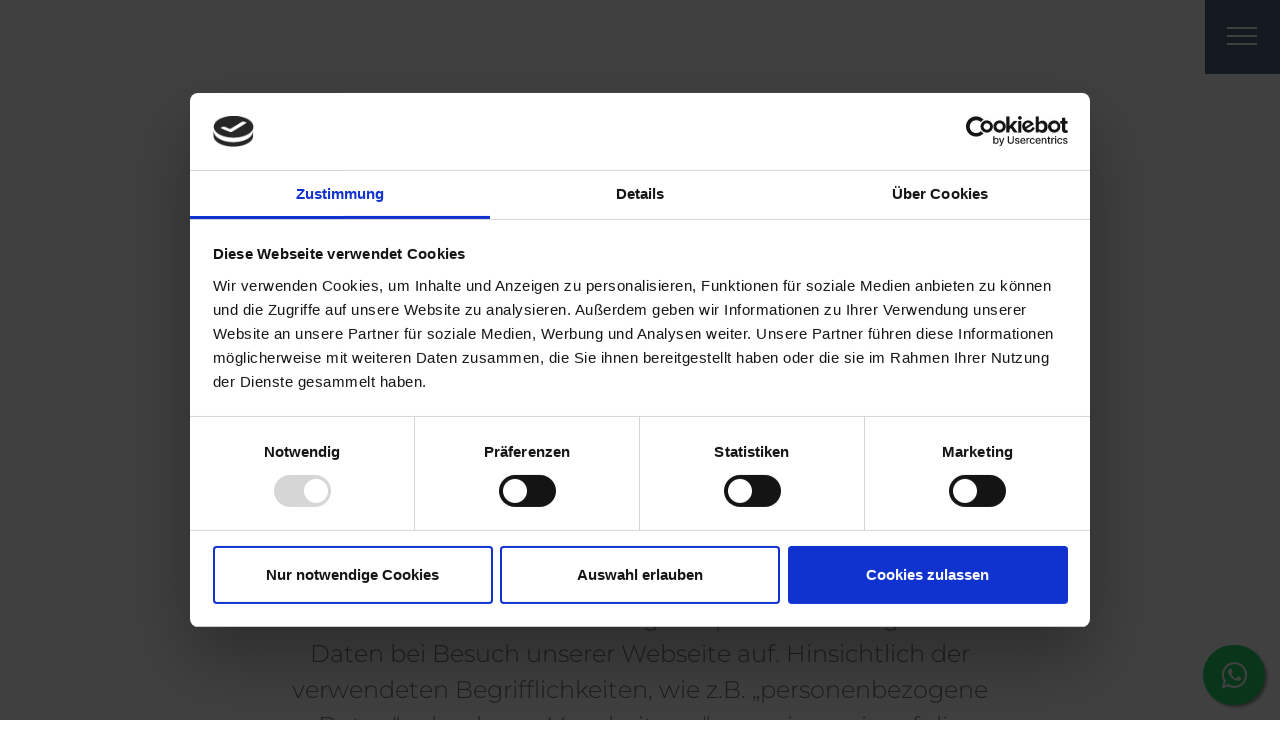

--- FILE ---
content_type: text/html; charset=UTF-8
request_url: https://sachwertboden.de/datenschutz.php
body_size: 15543
content:
<!DOCTYPE html>
<html lang="de">

<head>

    <meta charset="UTF-8">
    <meta http-equiv="X-UA-Compatible" content="IE=edge">

    <title>Datenschutz | Sachwert Boden GmbH - Datenschutz</title>

    <link rel="canonical" href="https://www.sachwertboden.de/datenschutz.php" />
    <meta name="viewport" content="width=device-width, initial-scale=1, minimum-scale=1">
    <link rel="shortcut icon" href="assets/images/sachwertbodengmbh-logo-blau-icon-121x91.png" type="image/x-icon">
    <meta name="description" content="Sachwert Boden GmbH - Datenschutz">
    <meta name="keywords" content="Immobilien, Immobilienankauf, Immobilienverkauf, Immobilienvermittlung, Immobilienverwaltung, Immobilienbewertung, Kostenlos, Kostenlose Immobilienbewertung, Hannover, Niedersachsen, Immobilien in Hannover, Immobilienankauf in Hannover, Immobilienverkauf in Hannover, Immobilienvermittlung in Hannover" />
    <meta name="author" content="Sachwert Boden GmbH">
    <meta name="robots" content="index, follow" />
    <meta name="revisit-after" content="3 month" />

        
    <link rel="stylesheet" href="assets/icon54/style.css">
    <link rel="stylesheet" href="assets/icon54-v2/style.css">
    <link rel="stylesheet" href="assets/fonts.css">
    <link rel="stylesheet" href="assets/font-awesome/css/font-awesome.css">
    <link rel="stylesheet" href="assets/tether/tether.min.css">
    <link rel="stylesheet" href="assets/bootstrap/css/bootstrap.min.css">
    <link rel="stylesheet" href="assets/bootstrap/css/bootstrap-grid.min.css">
    <link rel="stylesheet" href="assets/bootstrap/css/bootstrap-reboot.min.css">
    <link rel="stylesheet" href="assets/dropdown/css/style.css">
    <link rel="stylesheet" href="assets/socicon/css/styles.css">
    <link rel="stylesheet" href="assets/theme/css/style.css">
    <link rel="preload" as="style" href="assets/mobirise/css/mbr-additional.css">
    <link rel="stylesheet" href="assets/mobirise/css/mbr-additional.css" type="text/css">
        <!--Cookiebot-->
    <script id="Cookiebot" src="https://consent.cookiebot.com/uc.js" data-cbid="d0d4a639-314a-445a-9b59-06550db360ee" data-blockingmode="auto" type="text/javascript"></script>
    
    <!--MAP-->
    <script type="text/javascript" src="/interaktive_karte/karte.js"></script>
    
    <!--CAPTCHA-->
    <script src="https://challenges.cloudflare.com/turnstile/v0/api.js" async defer></script>

    <script>
        UST_CT = [];
        UST = {
            s: Date.now(),
            addTag: function(tag) {
                UST_CT.push(tag)
            }
        };
        UST.addEvent = UST.addTag;
    </script>
    
        
    <meta name="theme-color" content="#50627a">
    <link rel="manifest" href="manifest.json">
    <script src="sw-connect.js"></script>
    <meta name="apple-mobile-web-app-capable" content="yes">
    <link rel="apple-touch-startup-image" media="(device-width: 320px) and (device-height: 568px) and (-webkit-device-pixel-ratio: 2) and (orientation: portrait)" href="%iphone5%">
    <link rel="apple-touch-startup-image" media="(device-width: 375px) and (device-height: 667px) and (-webkit-device-pixel-ratio: 2) and (orientation: portrait)" href="%iphone6,6s,7,8%">
    <link rel="apple-touch-startup-image" media="(device-width: 414px) and (device-height: 736px) and (-webkit-device-pixel-ratio: 3) and (orientation: portrait)" href="%iphone6+,6s+,7+,8+%">
    <link rel="apple-touch-startup-image" media="(device-width: 375px) and (device-height: 812px) and (-webkit-device-pixel-ratio: 3) and (orientation: portrait)" href="%iphoneX%">
    <link rel="apple-touch-startup-image" media="(device-width: 768px) and (device-height: 1024px) and (-webkit-device-pixel-ratio: 2) and (orientation: portrait)" href="%iPad-Mini,Air%">
    <link rel="apple-touch-startup-image" media="(device-width: 834px) and (device-height: 1112px) and (-webkit-device-pixel-ratio: 2) and (orientation: portrait)" href="%iPad-Pro10%">
    <link rel="apple-touch-startup-image" media="(device-width: 1024px) and (device-height: 1366px) and (-webkit-device-pixel-ratio: 2) and (orientation: portrait)" href="%iPad-Pro12%">
    <meta name="apple-mobile-web-app-status-bar-style" content="default">
    <meta name="apple-mobile-web-app-title" content="Sachwert Boden GmbH">
    <link rel="apple-touch-icon" href="%apple-touch-icon%">

</head>

<body>

        
    <!-- Analytics -->
    <!-- Global site tag (gtag.js) - Google Analytics -->
    <script async src="https://www.googletagmanager.com/gtag/js?id=G-DM4DYH1TFR"></script>
    <script>
        window.dataLayer = window.dataLayer || [];

        function gtag() {
            dataLayer.push(arguments);
        }
        gtag('js', new Date());

        gtag('config', 'G-DM4DYH1TFR');
    </script>
    <!-- /Analytics -->

    <section class="extMenu9 menu cid-soCfcH4bhR" once="menu" id="extMenu9-0">
        <div class="menu-logo">
            <div class="navbar-brand">
            </div>
        </div>
        
        <nav class="navbar navbar-expand beta-menu navbar-dropdown align-items-center navbar-fixed-top collapsed bg-color transparent">
            <button class="navbar-toggler navbar-toggler-right" type="button" data-toggle="collapse" data-target="#navbarSupportedContent" aria-controls="navbarSupportedContent" aria-expanded="false" aria-label="Toggle navigation">
                <div class="hamburger">
                    <span></span>
                    <span></span>
                    <span></span>
                    <span></span>
                </div>
            </button>

            <div class="collapse navbar-collapse" id="navbarSupportedContent">
                <br><br>
                <a href="index.php#start">
                    <img src="assets/images/sachwertbodengmbh-logo-v3-weiss-450x106.png" alt="Sachwert Boden GmbH" style="height: 3.8rem;">
                </a>
                <ul class="navbar-nav nav-dropdown navbar-nav-top-padding" data-app-modern-menu="true">
                    <li class="nav-item">
                        <a class="nav-link link text-white text-primary display-4" href="index.php#start">

                            HOME</a>
                    </li>
                    <li class="nav-item">
                        <a class="nav-link link text-white text-primary display-4" href="ueberuns.php#uerberuns" aria-expanded="false">

                            ÜBER UNS</a>

                    </li>
                    <li class="nav-item"><a class="nav-link link text-white text-primary display-4" href="ankauf.php#ankauf" aria-expanded="false">

                            ANKAUF</a></li>

                    <li class="nav-item"><a class="nav-link link text-white text-primary display-4" href="vermittlung.php#vermittlung" aria-expanded="false">

                            VERMITTLUNG</a></li>

                    <li class="nav-item"><a class="nav-link link text-white text-primary display-4" href="verwaltung.php#verwaltung" aria-expanded="false">

                            VERWALTUNG<br><br><br></a></li>

                </ul>
                <div class="bottom">
                    <div class="navbar-buttons mbr-section-btn"><a class="btn btn-sm btn-white display-4" href="kontakt.php#kontakt">KONTAKT</a></div>
                    <div class="social-list align-left">
                        <div class="soc-item">
                            <a href="mailto:info@sachwertboden.de">
                                <span class="mbr-iconfont mbr-iconfont-social icon54-v2-email-app-2"></span>
                            </a>
                        </div>
                        <div class="soc-item">
                            <a href="tel:+49-511-84866660">
                                <span class="mbr-iconfont mbr-iconfont-social icon54-v2-telephone"></span>
                            </a>
                        </div>
                        <div class="soc-item">
                            <a href="https://crm.sachwertboden.de" target="_blank">
                                <span class="mbr-iconfont mbr-iconfont-social icon54-v1-enter-1"></span>
                            </a>
                        </div>
                    </div>
                </div>
            </div>
        </nav>
    </section>
    
    <section class="mbr-section content4 cid-soCicAielB" id="datenschutz">



        <div class="container">
            <div class="media-container-row">
                <div class="title col-12 col-md-8">
                    <h2 class="align-center pb-3 mbr-fonts-style display-2"><strong>
                        </strong><br><br><strong>Datenschutz</strong><br><br><br><br><strong> </strong></h2>
                    <h3 class="mbr-section-subtitle align-center mbr-light mbr-fonts-style display-5"><strong>Informationen über die Erhebung personenbezogener Daten
                        </strong>
                        <div>Wir nehmen den Schutz Ihrer personenbezogenen Daten sehr ernst. Wir möchten, dass Sie wissen, wann wir welche Daten erheben und wie wir sie verwenden. Diese Datenschutzerklärung klärt Sie über die Art, den Umfang und Zweck der Verarbeitung von personenbezogenen Daten bei Besuch unserer Webseite auf. Hinsichtlich der verwendeten Begrifflichkeiten, wie z.B. „personenbezogene Daten“ oder deren „Verarbeitung“ verweisen wir auf die Definitionen im Art. 4 der Datenschutzgrundverordnung (DSGVO).
                        </div>
                        <div>Der Webseiteninhaber übernimmt keine Haftung für personenbezogene Daten die an Seiten Dritter erhoben werden und hat keinen Einfluss auf die Gestaltung der Inhalte dieser Seiten. Ferner übernimmt der Webseiteninhaber keine Haftung für deren Rechtmäßigkeit, Richtigkeit und Vollständigkeit.
                        </div>
                        <div>Regelungen der Datenschutzgrundverordnung (DSGVO) auf die wird ggf. Bezug nehmen:
                        </div>
                        <div><a href="https://eur-lex.europa.eu/legal-content/DE/TXT/PDF/?uri=OJ:L:2016:119:FULL&from=DE" class="text-primary" target="_blank">https://eur-lex.europa.eu/legal-content/DE/TXT/PDF/?uri=OJ:L:2016:119:FULL&amp;from=DE</a>
                        </div>
                        <div>Das Bundesdatenschutzgesetz (BDSG) finden Sie hier:
                        </div>
                        <div><a href="https://www.ldi.nrw.de/mainmenu_Service/submenu_Newsarchiv/Inhalt/Neues-Bundesdatenschutzgesetz/BDSG-neu.pdf" class="text-primary" target="_blank">https://www.ldi.nrw.de/mainmenu_Service/submenu_Newsarchiv/Inhalt/Neues-Bundesdatenschutzgesetz/BDSG-neu.pdf</a>
                        </div>
                        <div>Für die Verarbeitung Ihrer personenbezogenen Daten auf dieser Webseite sind wir „Verantwortlicher“ im Sinne von Art. 4 Nr. 7 DSGVO.</div><br>
                        <div>
                        </div>
                        <div>
                        </div>
                        <div><strong>Sachwert Boden GmbH</strong>
                        </div>
                        <div>Querstraße 2
                        </div>
                        <div>30519 Hannover
                        </div>
                        <div>
                        </div>
                        <div>0511 - 848 66660</div><br>
                        <div>
                        </div>
                        <div>
                        </div>
                        <div>Amtsgericht Hannover
                        </div>
                        <div>HRB 214005</div><br>
                        <div>
                        </div>
                        <div>
                        </div>
                        <div><strong>Vertretungsbevollmächtigter
                            </strong></div>
                        <div>
                        </div>
                        <div>Simon Röttger (Geschäftsführer)
                        </div>
                        <div>Querstraße 2
                        </div>
                        <div>30519 Hannover</div><br>
                        <div>
                        </div>
                        <div>
                        </div>
                        <div><strong>Zur Kontaktaufnahme zum Thema Datenschutz nutzen Sie bitte folgende Email Adresse:</strong></div><br>
                        <div><strong>
                            </strong></div>
                        <div>
                        </div>
                        <div><a href="mailto:info@sachwertboden.de" class="text-primary">info@sachwertboden.de</a></div><br>
                        <div>
                        </div>
                        <div>
                        </div>
                        <div>Bei Angeboten anderer Anbieter („Drittangebote“) die von unserer Webseite aus erreichbar sind, gelten unsere Datenschutzhinweise für diese Drittangebote nicht. In diesem Fall sind wir auch nicht für die Verarbeitung Ihrer personenbezogenen Daten im Rahmen solcher Drittangebote verantwortlich iSv. Art. 4 Nr. 7 DSGVO.
                        </div>
                        <div>Kontaktdaten, die Sie uns beim Ausfüllen eines Kontaktformulars übermitteln werden genutzt, um in Kontakt mit Ihnen zu treten (Telefon, Email) bzw. um Ihnen Informationen über die gewünschten Produkte oder Dienstleistungen zu senden.
                        </div>
                        <div>Sie haben jederzeit das Recht unentgeltlich Auskunft über Herkunft, Empfänger und Zweck Ihrer gespeicherten personenbezogenen Daten zu erhalten. Sie haben außerdem ein Recht, die Berichtigung, Sperrung oder Löschung dieser Daten zu verlangen. Hierzu sowie zu weiteren Fragen zum Thema Datenschutz können Sie sich jederzeit unter der im Impressum angegebenen Adresse an uns wenden. Des Weiteren steht Ihnen ein Beschwerderecht bei der zuständigen Aufsichtsbehörde zu.</div><br>
                        <div>
                        </div>
                        <div>
                        </div>
                        <div><strong>Allgemeine Hinweise und Pflichtinformationen</strong></div><br>
                        <div><strong>
                            </strong></div>
                        <div><strong>
                            </strong></div>
                        <div><strong>1. Datenschutz
                            </strong></div>
                        <div>Wenn Sie diese Website benutzen, werden verschiedene personenbezogene Daten erhoben. Personenbezogene Daten sind Daten, mit denen Sie persönlich identifiziert werden können. Die vorliegende Datenschutzerklärung erläutert, welche Daten wir erheben und wofür wir sie nutzen. Sie erläutert auch, wie und zu welchem Zweck das geschieht.
                        </div>
                        <div>Eine darüberhinausgehende Verarbeitung Ihrer personenbezogenen Daten erfolgt grundsätzlich nur, wenn Sie uns hierzu eine Einwilligung erteilt haben und wir damit gem. Art. 6 Abs. 1 a) DSGVO zur Verarbeitung Ihrer personenbezogenen Daten berechtigt sind. In einigen Bereichen unserer Webseite haben Sie die Möglichkeit, eine solche ausdrückliche Einwilligung zu erteilen. Dabei wird Ihnen von uns jeweils der Zweck mitgeteilt, zu dem die Daten im Falle Ihrer Einwilligung verarbeitet werden, und wie lange wir diese personenbezogenen Daten speichern.
                        </div>
                        <div>Wir weisen darauf hin, dass die Datenübertragung im Internet (z.B. bei der Kommunikation per E-Mail) Sicherheitslücken aufweisen kann. Ein lückenloser Schutz der Daten vor dem Zugriff durch Dritte ist nicht möglich.</div><br>
                        <div>
                        </div>
                        <div>
                        </div>
                        <div><strong>2. Ihre Rechte als Nutzer unserer Internetseite</strong>
                        </div>
                        <div>Jede betroffene Person hat das Recht auf Auskunft nach Art. 15 DS-GVO, das Recht auf Berichtigung nach Art. 16 DS-GVO, das Recht auf Löschung nach Art. 17 DS-GVO, das Recht auf Einschränkung der Verarbeitung nach Art. 18 DS-GVO sowie das Recht auf Datenübertragbarkeit aus Art. 20 DS-GVO. Beim Auskunftsrecht und beim Löschungsrecht gelten die Einschränkungen nach §§ 34 und 35 BDSG. Darüber hinaus besteht ein Beschwerderecht bei einer Datenschutzaufsichtsbehörde (Art. 77 DS-GVO i.V.m. § 19 BDSG). Wir weisen ausdrücklich auf das Recht auf Widerspruch gegen die Verarbeitung gem. Art. 21 &amp; 22 DSGVO hin.</div><br>
                        <div>
                        </div>
                        <div>
                        </div>
                        <div><strong>3. Widerruf Ihrer Einwilligung zur Datenverarbeitung
                            </strong></div>
                        <div>Viele Datenverarbeitungsvorgänge sind nur mit Ihrer ausdrücklichen Einwilligung möglich. Sie können eine bereits erteilte Einwilligung jederzeit widerrufen. Dazu reicht eine formlose Mitteilung per E-Mail an uns. Die Rechtmäßigkeit der bis zum Widerruf erfolgten Datenverarbeitung bleibt vom Widerruf unberührt. Ihren Widerruf können Sie jederzeit an <a href="mailto:info@sachwertboden.de" class="text-primary">info@sachwertboden.de</a> stellen.
                        </div>
                        <div>Wir weisen ausdrücklich auf das Recht auf Widerspruch gegen die Verarbeitung gem. Art. 21 &amp; 22 DSGVO hin.</div><br>
                        <div>
                        </div>
                        <div>
                        </div>
                        <div><strong>4. Beschwerderecht bei der zuständigen Aufsichtsbehörde</strong>
                        </div>
                        <div>Im Falle datenschutzrechtlicher Verstöße steht dem Betroffenen ein Beschwerderecht bei der zuständigen Aufsichtsbehörde zu. Zuständige Aufsichtsbehörde in datenschutzrechtlichen Fragen ist der Landesdatenschutzbeauftragte des Bundeslandes, in dem unser Unternehmen seinen Sitz hat. Eine Liste der Datenschutzbeauftragten sowie deren Kontaktdaten können folgendem Link entnommen werden:
                        </div>
                        <div><a href="https://www.bfdi.bund.de/DE/Infothek/Anschriften_Links/anschriften_links-node.html" class="text-primary" target="_blank">https://www.bfdi.bund.de/DE/Infothek/Anschriften_Links/anschriften_links-node.html</a>.</div><br>
                        <div>
                        </div>
                        <div>
                        </div>
                        <div><strong>5. Recht auf Datenübertragbarkeit</strong>
                        </div>
                        <div>Sie haben das Recht, Daten, die wir auf Grundlage Ihrer Einwilligung oder in Erfüllung eines Vertrags automatisiert verarbeiten, an sich oder an einen Dritten in einem gängigen, maschinenlesbaren Format aushändigen zu lassen. Sofern Sie die direkte Übertragung der Daten an einen anderen Verantwortlichen verlangen, erfolgt dies nur, soweit es technisch machbar ist.</div><br>
                        <div>
                        </div>
                        <div>
                        </div>
                        <div><strong>6. SSL- bzw. TLS-Verschlüsselung</strong>
                        </div>
                        <div>Diese Seite nutzt aus Sicherheitsgründen und zum Schutz der Übertragung vertraulicher Inhalte, wie zum Beispiel Bestellungen oder Anfragen, die Sie an uns als Seitenbetreiber senden, eine SSL-bzw. TLS-Verschlüsselung. Eine verschlüsselte Verbindung erkennen Sie daran, dass die Adresszeile des Browsers von “http://” auf “https://” wechselt und an dem Schloss-Symbol in Ihrer Browserzeile.
                        </div>
                        <div>Wenn die SSL- bzw. TLS-Verschlüsselung aktiviert ist, können die Daten, die Sie an uns übermitteln, nicht von Dritten mitgelesen werden.</div><br>
                        <div>
                        </div>
                        <div>
                        </div>
                        <div><strong>7. Auskunft, Sperrung, Löschung</strong>
                        </div>
                        <div>Sie haben im Rahmen der geltenden gesetzlichen Bestimmungen jederzeit das Recht auf unentgeltliche Auskunft über Ihre gespeicherten personenbezogenen Daten, deren Herkunft und Empfänger und den Zweck der Datenverarbeitung und ggf. ein Recht auf Berichtigung, Sperrung oder Löschung dieser Daten. Hierzu sowie zu weiteren Fragen zum Thema personenbezogene Daten können Sie sich jederzeit unter der im Impressum angegebenen Adresse an uns wenden.
                        </div>
                        <div>Bei offenkundig unbegründeten oder – insbesondere im Fall von häufiger Wiederholung – exzessiven Anträgen können wir jedoch nach Maßgabe von Art. 12 Abs. 5 DSGVO entweder
                        </div>
                        <div>1. ein angemessenes Entgelt verlangen, bei dem die Verwaltungskosten für die Unterrichtung oder die Mitteilung oder die Durchführung der beantragten Maßnahme berücksichtigt werden, oder
                        </div>
                        <div>2. uns weigern, aufgrund des Antrags tätig zu werden.
                        </div>
                        <div>Die Löschung der Daten erfolgt nach Ablauf gesetzlicher Gewährleistungs- und vergleichbarer Pflichten, wobei die Erforderlichkeit der Aufbewahrung der Daten alle drei Jahre überprüft wird; im Übrigen gelten die gesetzlichen Aufbewahrungspflichten.
                        </div>
                        <div>Im Fall der gesetzlichen Archivierungspflichten erfolgt die Löschung nach deren Ablauf. Aufbewahrungspflichtig sind insbesondere nach deutschem Recht in der Versicherungs- und Finanzbranche Beratungsprotokolle für 5 Jahre, Maklerschlussnoten für 7 Jahre und Maklerverträge für 5 Jahres sowie generell 6 Jahre für handelsrechtlich relevante Unterlagen und 10 Jahre für steuerrechtlich relevante Unterlagen.</div><br>
                        <div>
                        </div>
                        <div>
                        </div>
                        <div><strong>8. Widerspruch gegen Werbe-Mails
                            </strong></div>
                        <div>Der Nutzung von im Rahmen der Impressumspflicht veröffentlichten Kontaktdaten zur Übersendung von nicht ausdrücklich angeforderter Werbung und Informationsmaterialien wird hiermit widersprochen. Die Betreiber der Seiten behalten sich ausdrücklich rechtliche Schritte im Falle der unverlangten Zusendung von Werbeinformationen, etwa durch Spam-E-Mails, vor.
                        </div>
                        <div>Ihren Widerruf können Sie jederzeit an <a href="mailto:info@sachwertboden.de" class="text-primary">info@sachwertboden.de</a> stellen.
                        </div>
                        <div>Wir weisen ausdrücklich auf das Recht auf Widerspruch gegen die Verarbeitung gem. Art. 21 &amp; 22 DSGVO hin.</div><br>
                        <div>
                        </div>
                        <div>
                        </div>
                        <div><strong>Datenerfassung auf unserer Website</strong></div><br>
                        <div><strong>
                            </strong></div>
                        <div><strong>
                            </strong></div>
                        <div><strong>9. Server-Log-Dateien
                            </strong></div>
                        <div>Der Provider der Seiten erhebt und speichert automatisch Informationen in so genannten Server-Log-Dateien, die Ihr Browser automatisch an uns übermittelt. Dies sind:
                        </div>
                        <div>Browsertyp und Browserversion
                        </div>
                        <div>verwendetes Betriebssystem
                        </div>
                        <div>Referrer URL
                        </div>
                        <div>Hostname des zugreifenden Rechners
                        </div>
                        <div>Uhrzeit der Serveranfrage
                        </div>
                        <div>IP-Adresse
                        </div>
                        <div>Eine Zusammenführung dieser Daten mit anderen Datenquellen wird nicht vorgenommen. Grundlage für die Datenverarbeitung ist Art. 6 Abs. 1 lit. b DSGVO, der die Verarbeitung von Daten zur Erfüllung eines Vertrags oder vorvertraglicher Maßnahmen gestattet.</div><br>
                        <div>
                        </div>
                        <div>
                        </div>
                        <div><strong>10. Kontaktformular</strong>
                        </div>
                        <div>Wenn Sie uns per Kontaktformular Anfragen zukommen lassen, werden Ihre Angaben aus dem Anfrageformular inklusive der von Ihnen dort angegebenen Kontaktdaten zwecks Bearbeitung der Anfrage und für den Fall von Anschlussfragen bei uns gespeichert. Diese Daten geben wir nicht ohne Ihre Einwilligung weiter.
                        </div>
                        <div>Die Verarbeitung der in das Kontaktformular eingegebenen Daten erfolgt somit ausschließlich auf Grundlage Ihrer Einwilligung (Art. 6 Abs. 1 lit. a DSGVO). Sie können diese Einwilligung jederzeit widerrufen. Dazu reicht eine formlose Mitteilung per E-Mail an uns. Die Rechtmäßigkeit der bis zum Widerruf erfolgten Datenverarbeitungsvorgänge bleibt vom Widerruf unberührt.
                        </div>
                        <div>Die von Ihnen im Kontaktformular eingegebenen Daten verbleiben bei uns, bis Sie uns zur Löschung auffordern, Ihre Einwilligung zur Speicherung widerrufen oder der Zweck für die Datenspeicherung entfällt (z.B. nach abgeschlossener Bearbeitung Ihrer Anfrage). Zwingende gesetzliche Bestimmungen – insbesondere Aufbewahrungsfristen – bleiben unberührt.</div><br>
                        <div>
                        </div>
                        <div>
                        </div>
                        <div><strong>11. Verarbeiten von Daten (Kunden- und Vertragsdaten)</strong>
                        </div>
                        <div>Wir erheben, verarbeiten und nutzen personenbezogene Daten nur, soweit sie für die Begründung, inhaltliche Ausgestaltung oder Änderung des Rechtsverhältnisses erforderlich sind (Bestandsdaten). Dies erfolgt auf Grundlage von Art. 6 Abs. 1 lit. b DSGVO, der die Verarbeitung von Daten zur Erfüllung eines Vertrags oder vorvertraglicher Maßnahmen gestattet. Personenbezogene Daten über die Inanspruchnahme unserer Internetseiten (Nutzungsdaten) erheben, verarbeiten und nutzen wir nur, soweit dies erforderlich ist, um dem Nutzer die Inanspruchnahme des Dienstes zu ermöglichen oder abzurechnen.
                        </div>
                        <div>Die erhobenen Kundendaten werden nach Abschluss des Auftrags oder Beendigung der Geschäftsbeziehung gelöscht. Gesetzliche Aufbewahrungsfristen bleiben unberührt.</div><br>
                        <div>
                        </div>
                        <div><strong>12. Datenübermittlung bei Vertragsschluss für Dienstleistungen und digitale Inhalte
                            </strong></div>
                        <div>Wir übermitteln personenbezogene Daten an Dritte nur dann, wenn dies im Rahmen der Vertragsabwicklung notwendig ist, etwa an das mit der Zahlungsabwicklung beauftragte Kreditinstitut.
                        </div>
                        <div>Eine weitergehende Übermittlung der Daten erfolgt nicht bzw. nur dann, wenn Sie der Übermittlung ausdrücklich zugestimmt haben. Eine Weitergabe Ihrer Daten an Dritte ohne ausdrückliche Einwilligung, etwa zu Zwecken der Werbung, erfolgt nicht.
                        </div>
                        <div>Grundlage für die Datenverarbeitung ist Art. 6 Abs. 1 lit. b DSGVO, der die Verarbeitung von Daten zur Erfüllung eines Vertrags oder vorvertraglicher Maßnahmen gestattet.</div><br>
                        <div>
                        </div>
                        <div>
                        </div>
                        <div><strong>Soziale Medien</strong></div><br>
                        <div><strong>
                            </strong></div>
                        <div><strong>
                            </strong></div>
                        <div><strong>13. Inhalte teilen über Plugins (Facebook &amp; Co.)
                            </strong></div>
                        <div>Auf unserem Internetangebot werden sogenannte Social Media Plugins („Plugins“) des sozialen Netzwerks Facebook verwendet.
                        </div>
                        <div>Facebook wird betrieben von der Facebook Inc., 1601 S. California Ave, Palo Alto, CA 94304, USA („Facebook“). Eine Übersicht über die Plugins von Facebook und deren Aussehen finden Sie hier:
                        </div>
                        <div><a href="https://developers.facebook.com/docs/plugins/" class="text-primary" target="_blank">https://developers.facebook.com/docs/plugins/</a>
                        </div>
                        <div>Wenn Sie unsere Seiten besuchen, wird über das Plugin eine direkte Verbindung zwischen Ihrem Browser und dem Facebook-Server hergestellt. Facebook erhält dadurch die Information, dass Sie mit Ihrer IP-Adresse unsere Seite besucht haben. Wenn Sie den Facebook „Gefällt mir- oder Teilen-Button“ anklicken während Sie in Ihrem Facebook-Account eingeloggt sind, können Sie die Inhalte unserer Seiten auf Ihrem Facebook-Profil verlinken. Dadurch kann Facebook den Besuch unserer Seiten Ihrem Benutzerkonto zuordnen. Wir weisen darauf hin, dass wir als Anbieter der Seiten keine Kenntnis vom Inhalt der übermittelten Daten sowie deren Nutzung durch Facebook erhalten. Weitere Informationen hierzu finden Sie in der Datenschutzerklärung von Facebook unter
                        </div>
                        <div><a href="https://de-de.facebook.com/policy.php" class="text-primary" target="_blank">https://de-de.facebook.com/policy.php</a>
                        </div>
                        <div>Wenn Sie nicht wünschen, dass Facebook den Besuch unserer Seiten Ihrem Facebook-Nutzerkonto zuordnen kann, loggen Sie sich bitte aus Ihrem Facebook-Benutzerkonto aus.</div><br>
                        <div>
                        </div>
                        <div>
                        </div>
                        <div><strong>Aktualisierung dieser Datenschutzhinweise
                            </strong></div>
                        <div>Von Zeit zu Zeit kann eine Aktualisierung dieser Datenschutzhinweise notwendig werden, beispielsweise durch neue gesetzliche oder behördliche Vorgaben sowie neue Angebote auf unserer Webseite. Wir werden Sie dann an dieser Stelle informieren. Generell empfehlen wir, dass Sie diese Datenschutzhinwiese regelmäßig aufrufen, um zu prüfen, ob es hier Änderungen gab. Ob Änderungen erfolgt sind erkennen Sie unter anderem daran, dass der ganz unten in diesem Dokument angegebene Stand aktualisiert wurde.</div><br>
                        <div>
                        </div>
                        <div>
                        </div>
                        <div><strong>Stand 25.05.2018</strong></div>
                    </h3>

                </div>
            </div>
        </div>
    </section>

    <section class="mbr-section info1 cid-soCigp9TXX" id="info1-1k">




        <div class="container">
            <div class="row justify-content-center content-row">
                <div class="media-container-column title col-12 col-lg-7 col-md-6">

                    <h2 class="align-left mbr-bold mbr-fonts-style display-2"><span style="font-weight: normal;">
                            Kostenlose Immobilienbewertung</span></h2>
                </div>
                <div class="media-container-column col-12 col-lg-3 col-md-4">
                    <div class="mbr-section-btn align-right py-4"><a class="btn btn-white display-7" href="bewertung.php#kbewertung">MEHR INFO</a></div>
                </div>
            </div>
        </div>
    </section>

    <section class="cid-soCfDGWLuV" id="footer">
        <div class="container">
            <div class="media-container-row content mbr-white">
                <div class="col-12 col-md-3 mbr-fonts-style display-7">
                    <p class="mbr-text">
                        <strong>Adresse</strong><br>
                        <br>Sachwert Boden GmbH<br>Querstraße 2<br>30519 Hannover<br><br><strong><br></strong><strong>Kontakt</strong><br>
                        <br>Mail: <a href="mailto:info@sachwertboden.de" class="text-primary">info@sachwertboden.de</a><br>Tel: <a href="tel:+49-511-84866660" class="text-primary">+49 (0511) 848 6666 0</a><br>
                    </p>
                </div>
                <div class="col-12 col-md-3 mbr-fonts-style display-7">
                    <p class="mbr-text">
                        <strong>Links</strong>
                        <br>
                        <br><a href="index.php#start" class="text-primary">Startseite</a><br>
                        <a href="impressum.php#impressum" class="text-primary">Impressum</a><br>
                        <a href="datenschutz.php#datenschutz" class="text-primary">Datenschutz</a><br>
                        <a href="https://crm.sachwertboden.de" class="text-primary" target="_blank">Log In</a><br><br>
                            
                            <strong>Im Verbund mit</strong><br><br>

                            <a href="https://swb-bau.de" class="text-primary" target="_blank">
                                <strong>Sachwert Boden Bau GmbH</strong>
                            </a><br>

                            <a href="https://crm.sachwertboden.de" class="text-primary" target="_blank">
                                <strong>2020 Holding GmbH</strong>
                            </a>

                    </p>
                </div>

                <div class="col-12 col-md-6">
                    <div id="drdsgvo_map"></div>
                    <!--<div class="google-map"><iframe frameborder="0" style="border:0" src="https://www.google.com/maps/embed/v1/place?key=AIzaSyCZI5F_k6S1k46ujh0SNrapM89f7mJxd30&q=Sachwert Boden GmbH, Querstraße 2, 30519 Hannover" allowfullscreen=""></iframe></div>-->
                </div>
            </div>
            <div class="footer-lower">
                <div class="media-container-row">
                    <div class="col-sm-12">
                        <hr>
                    </div>
                </div>
                <div class="media-container-row mbr-white">
                    <div class="col-sm-6 copyright">
                        <p class="mbr-text mbr-fonts-style display-4">
                            &copy; Copyright 2026 - Sachwert Boden GmbH - Alle Rechte vorbehalten
                        </p>
                    </div>
                    <div class="col-md-6">
                        <div class="social-list align-right">
                            <p class="mbr-text mbr-fonts-style display-4">
                                Bewerten Sie uns bei Google</p>
                            <div class="soc-item">
                                <a href="https://g.page/sachwertboden/review?gm" target="_blank">
                                    <span class="mbr-iconfont mbr-iconfont-social fa-google fa" style="color: rgb(80, 98, 122); fill: rgb(80, 98, 122);"></span>
                                </a>
                            </div>
                        </div>
                    </div>
                </div>
            </div>
        </div>
    </section>
    
    <section class="_customHTML cid-F8oWrIh06I" id="design-block-F8oWrIh06I">
        <div class="whatapp">
            <link rel="stylesheet" href="https://maxcdn.bootstrapcdn.com/font-awesome/4.5.0/css/font-awesome.min.css">
            <a class="float" target="_blank" href="https://api.whatsapp.com/send?phone=+491703869183&text=Hallo! Ich habe eine Frage via SachwertBoden.de">
                <i class="fa fa-whatsapp my-float"></i>
            </a>
        </div>
        <div style="padding:1rem; background-color:#c1c1c1;" class="hidden">
            <div class="align-center">
                <h10>
                    <br>
                    <br><br><br><br><br>Whatsapp Button<br><br>Click the "gear" icon to change the layout of the Whatsapp Button. This text will be removed on preview/publish.<br><br>

                    <svg id="svg" version="1.1" xmlns="http://www.w3.org/2000/svg" xmlns:xlink="http://www.w3.org/1999/xlink" width="150" viewBox="0, 0, 400,383.33333333333337">
                        <g id="svgg">
                            <path id="path0" d="M37.210 6.152 C 35.603 6.521,34.673 7.586,34.092 9.720 C 33.330 12.516,33.825 95.736,34.612 97.241 C 35.870 99.644,28.382 99.467,134.420 99.600 C 199.138 99.681,231.925 99.852,232.882 100.115 C 235.440 100.816,235.350 101.661,230.295 124.449 C 224.368 151.170,212.070 208.952,209.422 222.521 C 207.800 230.833,207.905 232.790,209.971 232.790 C 211.891 232.790,209.325 235.910,254.122 179.099 C 277.812 149.054,289.953 133.596,295.689 126.174 C 297.890 123.327,306.521 112.368,314.870 101.822 C 367.957 34.759,386.363 11.054,386.765 9.224 C 387.073 7.820,386.446 6.596,385.169 6.111 C 383.972 5.656,39.193 5.697,37.210 6.152 M382.917 8.569 C 384.519 9.741,380.855 14.580,323.489 87.057 C 313.389 99.818,299.260 117.766,292.092 126.942 C 279.051 143.636,265.977 160.258,245.456 186.236 C 239.439 193.853,229.856 206.001,224.162 213.231 C 210.292 230.840,210.188 230.897,212.490 219.587 C 217.028 197.295,227.371 148.754,232.598 125.216 C 237.896 101.359,238.065 99.524,235.099 97.991 C 234.120 97.484,228.193 97.405,188.034 97.358 C 75.294 97.227,37.576 96.911,36.978 96.092 C 36.161 94.974,36.161 10.490,36.978 9.373 C 37.513 8.642,38.883 8.626,116.843 8.435 C 301.952 7.984,382.171 8.024,382.917 8.569 M81.622 108.821 C 107.636 108.875,150.091 108.875,175.966 108.821 C 201.840 108.766,180.556 108.722,128.667 108.722 C 76.779 108.722,55.608 108.766,81.622 108.821 M177.885 157.718 C 177.182 158.404,174.020 162.244,170.860 166.251 C 167.700 170.259,164.939 173.732,164.724 173.970 C 164.509 174.207,161.918 177.468,158.965 181.217 C 156.012 184.965,150.834 191.512,147.459 195.767 C 144.084 200.021,139.856 205.359,138.063 207.629 C 129.342 218.668,112.627 239.779,108.533 244.926 C 107.162 246.650,103.624 251.125,100.671 254.870 C 97.718 258.615,93.156 264.369,90.533 267.657 C 87.910 270.944,79.126 282.263,71.012 292.809 C 62.899 303.356,50.820 318.802,44.170 327.133 C 28.112 347.253,23.297 353.336,21.093 356.284 C 20.566 356.990,18.921 359.133,17.439 361.046 C 6.762 374.827,3.520 379.694,4.240 380.859 C 4.652 381.526,352.012 381.883,353.760 381.218 L 354.749 380.843 354.547 336.442 C 354.330 288.424,354.421 291.066,352.956 290.282 C 351.831 289.680,309.260 289.563,226.846 289.934 C 183.386 290.130,157.086 289.826,155.238 289.106 C 153.350 288.370,153.375 288.079,156.655 272.483 C 157.410 268.897,158.183 265.187,158.374 264.238 C 159.208 260.094,161.885 247.419,162.221 246.021 C 162.651 244.231,164.430 235.954,166.258 227.229 C 166.966 223.854,167.895 219.453,168.324 217.450 C 168.753 215.446,169.619 211.390,170.249 208.437 C 170.879 205.484,171.843 200.997,172.391 198.466 C 172.938 195.935,173.542 193.087,173.734 192.138 C 173.925 191.189,174.694 187.478,175.444 183.893 C 181.253 156.107,181.424 154.270,177.885 157.718 M334.899 284.838 C 335.479 284.926,336.429 284.926,337.009 284.838 C 337.589 284.751,337.114 284.679,335.954 284.679 C 334.794 284.679,334.319 284.751,334.899 284.838 " stroke="none" fill="#b3b3b3" fill-rule="evenodd">
                            </path>
                            <path id="path1" d="M116.843 8.435 C 38.883 8.626,37.513 8.642,36.978 9.373 C 36.161 10.490,36.161 94.974,36.978 96.092 C 37.576 96.911,75.294 97.227,188.034 97.358 C 228.193 97.405,234.120 97.484,235.099 97.991 C 238.065 99.524,237.896 101.359,232.598 125.216 C 227.371 148.754,217.028 197.295,212.490 219.587 C 210.188 230.897,210.292 230.840,224.162 213.231 C 229.856 206.001,239.439 193.853,245.456 186.236 C 265.977 160.258,279.051 143.636,292.092 126.942 C 299.260 117.766,313.389 99.818,323.489 87.057 C 380.855 14.580,384.519 9.741,382.917 8.569 C 382.171 8.024,301.952 7.984,116.843 8.435 " stroke="none" fill="#4c4c4c" fill-rule="evenodd">
                            </path>
                            <path id="path2" d="M24.582 1.208 C 24.285 2.061,24.165 16.987,24.175 52.119 C 24.189 104.381,24.198 104.667,25.856 107.198 C 27.312 109.419,21.600 109.300,126.819 109.300 C 187.817 109.300,223.202 109.435,223.202 109.666 C 223.202 109.868,221.385 118.791,219.165 129.496 C 216.944 140.200,215.208 149.171,215.308 149.431 C 215.408 149.690,215.358 149.957,215.197 150.023 C 214.865 150.160,213.651 155.819,204.600 199.407 C 201.952 212.158,199.872 222.815,199.977 223.088 C 200.082 223.362,199.980 223.586,199.752 223.586 C 199.516 223.586,199.414 223.996,199.516 224.531 C 199.615 225.051,199.582 225.526,199.442 225.586 C 199.151 225.710,198.557 228.337,196.119 240.268 C 195.171 244.909,194.060 250.029,193.650 251.646 C 191.455 260.308,193.965 264.453,200.009 262.145 C 201.966 261.398,201.889 261.486,213.429 246.788 C 220.801 237.399,226.824 229.751,236.050 218.064 C 240.748 212.113,252.094 197.659,269.799 175.072 C 275.255 168.111,284.303 156.570,289.907 149.425 C 295.511 142.279,303.979 131.474,308.725 125.414 C 321.361 109.277,325.827 103.583,336.629 89.833 C 342.331 82.576,346.237 77.280,346.078 77.022 C 345.919 76.764,345.976 76.688,346.216 76.836 C 346.447 76.979,347.760 75.626,349.227 73.732 C 350.658 71.885,353.101 68.781,354.656 66.833 C 356.329 64.739,357.370 63.109,357.206 62.843 C 357.041 62.576,357.094 62.496,357.336 62.646 C 357.872 62.977,368.666 49.199,368.315 48.632 C 368.164 48.388,368.223 48.310,368.450 48.451 C 368.674 48.589,373.706 42.505,379.897 34.608 C 385.973 26.858,392.261 18.965,393.871 17.066 C 395.480 15.168,397.517 12.693,398.398 11.567 L 400.000 9.519 400.000 4.759 L 400.000 0.000 212.502 0.000 L 25.003 0.000 24.582 1.208 M385.169 6.111 C 386.446 6.596,387.073 7.820,386.765 9.224 C 386.363 11.054,367.957 34.759,314.870 101.822 C 306.521 112.368,297.890 123.327,295.689 126.174 C 289.953 133.596,277.812 149.054,254.122 179.099 C 209.325 235.910,211.891 232.790,209.971 232.790 C 207.905 232.790,207.800 230.833,209.422 222.521 C 212.070 208.952,224.368 151.170,230.295 124.449 C 235.350 101.661,235.440 100.816,232.882 100.115 C 231.925 99.852,199.138 99.681,134.420 99.600 C 28.382 99.467,35.870 99.644,34.612 97.241 C 33.825 95.736,33.330 12.516,34.092 9.720 C 34.673 7.586,35.603 6.521,37.210 6.152 C 39.193 5.697,383.972 5.656,385.169 6.111 M175.966 108.821 C 150.091 108.875,107.636 108.875,81.622 108.821 C 55.608 108.766,76.779 108.722,128.667 108.722 C 180.556 108.722,201.840 108.766,175.966 108.821 M180.735 144.991 C 179.413 145.394,178.766 146.116,171.634 155.164 C 166.035 162.266,160.321 169.481,152.304 179.573 C 148.329 184.577,145.792 188.088,145.958 188.357 C 146.118 188.615,146.070 188.703,145.844 188.563 C 145.295 188.224,144.060 189.684,144.413 190.256 C 144.585 190.533,144.541 190.624,144.307 190.478 C 143.770 190.147,136.792 198.920,137.142 199.485 C 137.301 199.742,137.247 199.823,137.013 199.678 C 136.474 199.345,127.972 210.042,128.323 210.610 C 128.476 210.857,128.426 210.944,128.208 210.810 C 127.996 210.679,125.945 212.939,123.650 215.832 C 121.355 218.726,116.830 224.412,113.595 228.469 C 110.061 232.902,107.824 236.025,107.991 236.295 C 108.151 236.554,108.103 236.641,107.877 236.502 C 107.327 236.162,106.092 237.623,106.445 238.194 C 106.613 238.465,106.574 238.562,106.354 238.426 C 106.145 238.297,104.765 239.694,103.288 241.531 C 96.608 249.837,76.645 275.196,70.771 282.838 C 67.204 287.478,62.325 293.824,59.929 296.939 C 57.436 300.180,55.688 302.790,55.842 303.039 C 55.996 303.289,55.941 303.369,55.712 303.227 C 55.170 302.893,54.322 303.975,54.676 304.549 C 54.843 304.818,54.798 304.908,54.569 304.766 C 54.020 304.427,52.785 305.888,53.138 306.459 C 53.307 306.733,53.266 306.827,53.039 306.686 C 52.524 306.368,45.925 314.778,46.261 315.323 C 46.416 315.573,46.348 315.638,46.095 315.482 C 45.595 315.173,22.023 344.549,22.104 345.380 C 22.133 345.675,22.027 345.837,21.868 345.738 C 21.392 345.444,20.226 346.987,20.539 347.494 C 20.712 347.773,20.668 347.862,20.431 347.716 C 20.071 347.493,14.984 353.821,7.143 364.244 C 5.466 366.473,4.298 368.371,4.451 368.618 C 4.610 368.875,4.551 368.949,4.308 368.799 C 4.071 368.653,3.080 369.715,1.982 371.294 L 0.069 374.044 0.025 378.776 L -0.020 383.509 180.335 383.509 L 360.690 383.509 360.580 337.776 C 360.460 288.005,360.498 288.865,358.312 286.446 C 355.732 283.591,359.250 283.754,301.092 283.791 C 272.531 283.809,249.028 283.908,248.862 284.010 C 247.895 284.608,161.482 283.949,160.872 283.340 C 160.729 283.196,161.071 280.888,161.632 278.211 C 162.193 275.534,162.558 273.098,162.443 272.798 C 162.327 272.497,162.365 272.333,162.526 272.433 C 162.687 272.532,163.297 270.255,163.881 267.371 C 164.465 264.488,167.099 252.044,169.734 239.719 C 172.369 227.393,174.442 217.093,174.340 216.829 C 174.239 216.565,174.296 216.294,174.468 216.228 C 174.932 216.048,176.895 206.412,176.573 205.891 C 176.400 205.611,176.462 205.545,176.738 205.716 C 177.004 205.880,177.181 205.740,177.181 205.367 C 177.181 205.025,178.123 200.312,179.274 194.894 C 183.691 174.105,185.667 164.276,185.737 162.744 C 185.777 161.869,185.963 161.247,186.149 161.360 C 186.336 161.474,186.409 161.024,186.312 160.361 C 186.214 159.699,186.256 159.156,186.405 159.156 C 186.650 159.156,187.185 156.010,187.710 151.486 C 188.291 146.478,185.225 143.623,180.735 144.991 M180.249 158.438 C 180.249 160.249,178.966 167.046,175.444 183.893 C 174.694 187.478,173.925 191.189,173.734 192.138 C 173.542 193.087,172.938 195.935,172.391 198.466 C 171.843 200.997,170.879 205.484,170.249 208.437 C 169.619 211.390,168.753 215.446,168.324 217.450 C 167.895 219.453,166.966 223.854,166.258 227.229 C 164.430 235.954,162.651 244.231,162.221 246.021 C 161.885 247.419,159.208 260.094,158.374 264.238 C 158.183 265.187,157.410 268.897,156.655 272.483 C 153.375 288.079,153.350 288.370,155.238 289.106 C 157.086 289.826,183.386 290.130,226.846 289.934 C 309.260 289.563,351.831 289.680,352.956 290.282 C 354.421 291.066,354.330 288.424,354.547 336.442 L 354.749 380.843 353.760 381.218 C 352.012 381.883,4.652 381.526,4.240 380.859 C 3.520 379.694,6.762 374.827,17.439 361.046 C 18.921 359.133,20.566 356.990,21.093 356.284 C 23.297 353.336,28.112 347.253,44.170 327.133 C 50.820 318.802,62.899 303.356,71.012 292.809 C 79.126 282.263,87.910 270.944,90.533 267.657 C 93.156 264.369,97.718 258.615,100.671 254.870 C 103.624 251.125,107.162 246.650,108.533 244.926 C 112.627 239.779,129.342 218.668,138.063 207.629 C 139.856 205.359,144.084 200.021,147.459 195.767 C 150.834 191.512,156.012 184.965,158.965 181.217 C 161.918 177.468,164.509 174.207,164.724 173.970 C 164.939 173.732,167.700 170.259,170.860 166.251 C 179.198 155.678,180.249 154.803,180.249 158.438 M337.009 284.838 C 336.429 284.926,335.479 284.926,334.899 284.838 C 334.319 284.751,334.794 284.679,335.954 284.679 C 337.114 284.679,337.589 284.751,337.009 284.838" stroke="none" fill="#fafafa" fill-rule="evenodd">
                            </path>
                        </g>
                    </svg>
                    <br><br><br>
                </h10>
            </div>
        </div>
    </section>
    
        <script src="assets/web/assets/jquery/jquery.min.js"></script>
    <script src="assets/popper/popper.min.js"></script>
    <script src="assets/tether/tether.min.js"></script>
    <script src="assets/bootstrap/js/bootstrap.min.js"></script>
    <script src="assets/smoothscroll/smooth-scroll.js"></script>
    <script src="assets/dropdown/js/nav-dropdown.js"></script>
    <script src="assets/dropdown/js/navbar-dropdown.js"></script>
    <script src="assets/touchswipe/jquery.touch-swipe.min.js"></script>
    <script src="assets/parallax/jarallax.min.js"></script>
    <script src="assets/theme/js/script.js"></script>
    <script src="assets/smartforms/smart-forms.min.js"></script>
<!--     <script src="assets/witsec-mailform/mailform.js"></script> -->

</body>

</html>

--- FILE ---
content_type: text/css
request_url: https://sachwertboden.de/assets/mobirise/css/mbr-additional.css
body_size: 22874
content:
@import url(../../fonts.css);





body {
  font-family: Jost;
}

.display-1 {
  font-family: 'Montserrat', sans-serif;
  font-size: 4.25rem;
  line-height: 1.1;
}

.display-1>.mbr-iconfont {
  font-size: 5.3125rem;
}

.display-2 {
  font-family: 'Montserrat', sans-serif;
  font-size: 2.3rem;
  line-height: 1.1;
}

.display-2>.mbr-iconfont {
  font-size: 2.875rem;
}

.display-4 {
  font-family: 'Montserrat', sans-serif;
  font-size: 0.8rem;
  line-height: 1.5;
}

.display-4>.mbr-iconfont {
  font-size: 1rem;
}

.display-5 {
  font-family: 'Montserrat', sans-serif;
  font-size: 1.5rem;
  line-height: 1.5;
}

.display-5>.mbr-iconfont {
  font-size: 1.875rem;
}

.display-7 {
  font-family: 'Montserrat', sans-serif;
  font-size: 1rem;
  line-height: 1.5;
}

.display-7>.mbr-iconfont {
  font-size: 1.25rem;
}

/* ---- Fluid typography for mobile devices ---- */
/* 1.4 - font scale ratio ( bootstrap == 1.42857 ) */
/* 100vw - current viewport width */
/* (48 - 20)  48 == 48rem == 768px, 20 == 20rem == 320px(minimal supported viewport) */
/* 0.65 - min scale variable, may vary */
@media (max-width: 992px) {
  .display-1 {
    font-size: 3.4rem;
  }
}

@media (max-width: 768px) {
  .display-1 {
    font-size: 2.975rem;
    font-size: calc(2.1374999999999997rem + (4.25 - 2.1374999999999997) * ((100vw - 20rem) / (48 - 20)));
    line-height: calc(1.1 * (2.1374999999999997rem + (4.25 - 2.1374999999999997) * ((100vw - 20rem) / (48 - 20))));
  }

  .display-2 {
    font-size: 1.84rem;
    font-size: calc(1.455rem + (2.3 - 1.455) * ((100vw - 20rem) / (48 - 20)));
    line-height: calc(1.3 * (1.455rem + (2.3 - 1.455) * ((100vw - 20rem) / (48 - 20))));
  }

  .display-4 {
    font-size: 0.64rem;
    font-size: calc(0.93rem + (0.8 - 0.93) * ((100vw - 20rem) / (48 - 20)));
    line-height: calc(1.4 * (0.93rem + (0.8 - 0.93) * ((100vw - 20rem) / (48 - 20))));
  }

  .display-5 {
    font-size: 1.2rem;
    font-size: calc(1.175rem + (1.5 - 1.175) * ((100vw - 20rem) / (48 - 20)));
    line-height: calc(1.4 * (1.175rem + (1.5 - 1.175) * ((100vw - 20rem) / (48 - 20))));
  }

  .display-7 {
    font-size: 0.8rem;
    font-size: calc(1rem + (1 - 1) * ((100vw - 20rem) / (48 - 20)));
    line-height: calc(1.4 * (1rem + (1 - 1) * ((100vw - 20rem) / (48 - 20))));
  }
}

/* Buttons */
.btn {
  padding: 0.6rem 1.2rem;
  border-radius: 4px;
}

.btn-sm {
  padding: 0.6rem 1.2rem;
  border-radius: 4px;
}

.btn-md {
  padding: 0.6rem 1.2rem;
  border-radius: 4px;
}

.btn-lg {
  padding: 1rem 2.6rem;
  border-radius: 4px;
}

.bg-primary {
  background-color: #50627a !important;
}

.bg-success {
  background-color: #40b0bf !important;
}

.bg-info {
  background-color: #47b5ed !important;
}

.bg-warning {
  background-color: #ffe161 !important;
}

.bg-danger {
  background-color: #ff9966 !important;
}

.btn-primary,
.btn-primary:active {
  background-color: #50627a !important;
  border-color: #50627a !important;
  color: #ffffff !important;
  box-shadow: 0 2px 2px 0 rgba(0, 0, 0, 0.2);
}

.btn-primary:hover,
.btn-primary:focus,
.btn-primary.focus,
.btn-primary.active {
  color: #ffffff !important;
  background-color: #2e3846 !important;
  border-color: #2e3846 !important;
  box-shadow: 0 2px 5px 0 rgba(0, 0, 0, 0.2);
}

.btn-primary.disabled,
.btn-primary:disabled {
  color: #ffffff !important;
  background-color: #2e3846 !important;
  border-color: #2e3846 !important;
}

.btn-secondary,
.btn-secondary:active {
  background-color: #50627a !important;
  border-color: #50627a !important;
  color: #ffffff !important;
  box-shadow: 0 2px 2px 0 rgba(0, 0, 0, 0.2);
}

.btn-secondary:hover,
.btn-secondary:focus,
.btn-secondary.focus,
.btn-secondary.active {
  color: #ffffff !important;
  background-color: #2e3846 !important;
  border-color: #2e3846 !important;
  box-shadow: 0 2px 5px 0 rgba(0, 0, 0, 0.2);
}

.btn-secondary.disabled,
.btn-secondary:disabled {
  color: #ffffff !important;
  background-color: #2e3846 !important;
  border-color: #2e3846 !important;
}

.btn-info,
.btn-info:active {
  background-color: #47b5ed !important;
  border-color: #47b5ed !important;
  color: #ffffff !important;
  box-shadow: 0 2px 2px 0 rgba(0, 0, 0, 0.2);
}

.btn-info:hover,
.btn-info:focus,
.btn-info.focus,
.btn-info.active {
  color: #ffffff !important;
  background-color: #148cca !important;
  border-color: #148cca !important;
  box-shadow: 0 2px 5px 0 rgba(0, 0, 0, 0.2);
}

.btn-info.disabled,
.btn-info:disabled {
  color: #ffffff !important;
  background-color: #148cca !important;
  border-color: #148cca !important;
}

.btn-success,
.btn-success:active {
  background-color: #40b0bf !important;
  border-color: #40b0bf !important;
  color: #ffffff !important;
  box-shadow: 0 2px 2px 0 rgba(0, 0, 0, 0.2);
}

.btn-success:hover,
.btn-success:focus,
.btn-success.focus,
.btn-success.active {
  color: #ffffff !important;
  background-color: #2a747e !important;
  border-color: #2a747e !important;
  box-shadow: 0 2px 5px 0 rgba(0, 0, 0, 0.2);
}

.btn-success.disabled,
.btn-success:disabled {
  color: #ffffff !important;
  background-color: #2a747e !important;
  border-color: #2a747e !important;
}

.btn-warning,
.btn-warning:active {
  background-color: #ffe161 !important;
  border-color: #ffe161 !important;
  color: #614f00 !important;
  box-shadow: 0 2px 2px 0 rgba(0, 0, 0, 0.2);
}

.btn-warning:hover,
.btn-warning:focus,
.btn-warning.focus,
.btn-warning.active {
  color: #0a0800 !important;
  background-color: #ffd10a !important;
  border-color: #ffd10a !important;
  box-shadow: 0 2px 5px 0 rgba(0, 0, 0, 0.2);
}

.btn-warning.disabled,
.btn-warning:disabled {
  color: #614f00 !important;
  background-color: #ffd10a !important;
  border-color: #ffd10a !important;
}

.btn-danger,
.btn-danger:active {
  background-color: #ff9966 !important;
  border-color: #ff9966 !important;
  color: #ffffff !important;
  box-shadow: 0 2px 2px 0 rgba(0, 0, 0, 0.2);
}

.btn-danger:hover,
.btn-danger:focus,
.btn-danger.focus,
.btn-danger.active {
  color: #ffffff !important;
  background-color: #ff5f0f !important;
  border-color: #ff5f0f !important;
  box-shadow: 0 2px 5px 0 rgba(0, 0, 0, 0.2);
}

.btn-danger.disabled,
.btn-danger:disabled {
  color: #ffffff !important;
  background-color: #ff5f0f !important;
  border-color: #ff5f0f !important;
}

.btn-white,
.btn-white:active {
  background-color: #fafafa !important;
  border-color: #fafafa !important;
  color: #7a7a7a !important;
  box-shadow: 0 2px 2px 0 rgba(0, 0, 0, 0.2);
}

.btn-white:hover,
.btn-white:focus,
.btn-white.focus,
.btn-white.active {
  color: #4f4f4f !important;
  background-color: #cfcfcf !important;
  border-color: #cfcfcf !important;
  box-shadow: 0 2px 5px 0 rgba(0, 0, 0, 0.2);
}

.btn-white.disabled,
.btn-white:disabled {
  color: #7a7a7a !important;
  background-color: #cfcfcf !important;
  border-color: #cfcfcf !important;
}

.btn-black,
.btn-black:active {
  background-color: #232323 !important;
  border-color: #232323 !important;
  color: #ffffff !important;
  box-shadow: 0 2px 2px 0 rgba(0, 0, 0, 0.2);
}

.btn-black:hover,
.btn-black:focus,
.btn-black.focus,
.btn-black.active {
  color: #ffffff !important;
  background-color: #000000 !important;
  border-color: #000000 !important;
  box-shadow: 0 2px 5px 0 rgba(0, 0, 0, 0.2);
}

.btn-black.disabled,
.btn-black:disabled {
  color: #ffffff !important;
  background-color: #000000 !important;
  border-color: #000000 !important;
}

.btn-primary-outline,
.btn-primary-outline:active {
  background-color: transparent !important;
  border-color: transparent;
  color: #50627a;
}

.btn-primary-outline:hover,
.btn-primary-outline:focus,
.btn-primary-outline.focus,
.btn-primary-outline.active {
  color: #2e3846 !important;
  background-color: transparent !important;
  border-color: transparent !important;
  box-shadow: none !important;
}

.btn-primary-outline.disabled,
.btn-primary-outline:disabled {
  color: #ffffff !important;
  background-color: #50627a !important;
  border-color: #50627a !important;
}

.btn-secondary-outline,
.btn-secondary-outline:active {
  background-color: transparent !important;
  border-color: transparent;
  color: #50627a;
}

.btn-secondary-outline:hover,
.btn-secondary-outline:focus,
.btn-secondary-outline.focus,
.btn-secondary-outline.active {
  color: #2e3846 !important;
  background-color: transparent !important;
  border-color: transparent !important;
  box-shadow: none !important;
}

.btn-secondary-outline.disabled,
.btn-secondary-outline:disabled {
  color: #ffffff !important;
  background-color: #50627a !important;
  border-color: #50627a !important;
}

.btn-info-outline,
.btn-info-outline:active {
  background-color: transparent !important;
  border-color: transparent;
  color: #47b5ed;
}

.btn-info-outline:hover,
.btn-info-outline:focus,
.btn-info-outline.focus,
.btn-info-outline.active {
  color: #148cca !important;
  background-color: transparent !important;
  border-color: transparent !important;
  box-shadow: none !important;
}

.btn-info-outline.disabled,
.btn-info-outline:disabled {
  color: #ffffff !important;
  background-color: #47b5ed !important;
  border-color: #47b5ed !important;
}

.btn-success-outline,
.btn-success-outline:active {
  background-color: transparent !important;
  border-color: transparent;
  color: #40b0bf;
}

.btn-success-outline:hover,
.btn-success-outline:focus,
.btn-success-outline.focus,
.btn-success-outline.active {
  color: #2a747e !important;
  background-color: transparent !important;
  border-color: transparent !important;
  box-shadow: none !important;
}

.btn-success-outline.disabled,
.btn-success-outline:disabled {
  color: #ffffff !important;
  background-color: #40b0bf !important;
  border-color: #40b0bf !important;
}

.btn-warning-outline,
.btn-warning-outline:active {
  background-color: transparent !important;
  border-color: transparent;
  color: #ffe161;
}

.btn-warning-outline:hover,
.btn-warning-outline:focus,
.btn-warning-outline.focus,
.btn-warning-outline.active {
  color: #ffd10a !important;
  background-color: transparent !important;
  border-color: transparent !important;
  box-shadow: none !important;
}

.btn-warning-outline.disabled,
.btn-warning-outline:disabled {
  color: #614f00 !important;
  background-color: #ffe161 !important;
  border-color: #ffe161 !important;
}

.btn-danger-outline,
.btn-danger-outline:active {
  background-color: transparent !important;
  border-color: transparent;
  color: #ff9966;
}

.btn-danger-outline:hover,
.btn-danger-outline:focus,
.btn-danger-outline.focus,
.btn-danger-outline.active {
  color: #ff5f0f !important;
  background-color: transparent !important;
  border-color: transparent !important;
  box-shadow: none !important;
}

.btn-danger-outline.disabled,
.btn-danger-outline:disabled {
  color: #ffffff !important;
  background-color: #ff9966 !important;
  border-color: #ff9966 !important;
}

.btn-black-outline,
.btn-black-outline:active {
  background-color: transparent !important;
  border-color: transparent;
  color: #232323;
}

.btn-black-outline:hover,
.btn-black-outline:focus,
.btn-black-outline.focus,
.btn-black-outline.active {
  color: #000000 !important;
  background-color: transparent !important;
  border-color: transparent !important;
  box-shadow: none !important;
}

.btn-black-outline.disabled,
.btn-black-outline:disabled {
  color: #ffffff !important;
  background-color: #232323 !important;
  border-color: #232323 !important;
}

.btn-white-outline,
.btn-white-outline:active {
  background-color: transparent !important;
  border-color: transparent;
  color: #fafafa;
}

.btn-white-outline:hover,
.btn-white-outline:focus,
.btn-white-outline.focus,
.btn-white-outline.active {
  color: #cfcfcf !important;
  background-color: transparent !important;
  border-color: transparent !important;
  box-shadow: none !important;
}

.btn-white-outline.disabled,
.btn-white-outline:disabled {
  color: #7a7a7a !important;
  background-color: #fafafa !important;
  border-color: #fafafa !important;
}

.text-primary {
  color: #50627a !important;
}

.text-secondary {
  color: #50627a !important;
}

.text-success {
  color: #40b0bf !important;
}

.text-info {
  color: #47b5ed !important;
}

.text-warning {
  color: #ffe161 !important;
}

.text-danger {
  color: #ff9966 !important;
}

.text-white {
  color: #fafafa !important;
}

.text-black {
  color: #232323 !important;
}

a.text-primary:hover,
a.text-primary:focus,
a.text-primary.active {
  color: #28313c !important;
}

a.text-secondary:hover,
a.text-secondary:focus,
a.text-secondary.active {
  color: #28313c !important;
}

a.text-success:hover,
a.text-success:focus,
a.text-success.active {
  color: #266a73 !important;
}

a.text-info:hover,
a.text-info:focus,
a.text-info.active {
  color: #1283bc !important;
}

a.text-warning:hover,
a.text-warning:focus,
a.text-warning.active {
  color: #facb00 !important;
}

a.text-danger:hover,
a.text-danger:focus,
a.text-danger.active {
  color: #ff5500 !important;
}

a.text-white:hover,
a.text-white:focus,
a.text-white.active {
  color: #c7c7c7 !important;
}

a.text-black:hover,
a.text-black:focus,
a.text-black.active {
  color: #000000 !important;
}

a[class*="text-"]:not(.nav-link):not(.dropdown-item):not([role]) {
  position: relative;
  background-image: transparent;
  background-size: 10000px 2px;
  background-repeat: no-repeat;
  background-position: 0px 1.2em;
  background-position: -10000px 1.2em;
}

a[class*="text-"]:not(.nav-link):not(.dropdown-item):not([role]):hover {
  transition: background-position 2s ease-in-out;
  background-image: linear-gradient(currentColor 50%, currentColor 50%);
  background-position: 0px 1.2em;
}

.nav-tabs .nav-link.active {
  color: #50627a;
}

.nav-tabs .nav-link:not(.active) {
  color: #232323;
}

.alert-success {
  background-color: #70c770;
}

.alert-info {
  background-color: #47b5ed;
}

.alert-warning {
  background-color: #ffe161;
}

.alert-danger {
  background-color: #ff9966;
}

.mbr-gallery-filter li.active .btn {
  background-color: #50627a;
  border-color: #50627a;
  color: #ffffff;
}

.mbr-gallery-filter li.active .btn:focus {
  box-shadow: none;
}

a,
a:hover {
  color: #50627a;
}

.mbr-plan-header.bg-primary .mbr-plan-subtitle,
.mbr-plan-header.bg-primary .mbr-plan-price-desc {
  color: #92a2b8;
}

.mbr-plan-header.bg-success .mbr-plan-subtitle,
.mbr-plan-header.bg-success .mbr-plan-price-desc {
  color: #a0d8df;
}

.mbr-plan-header.bg-info .mbr-plan-subtitle,
.mbr-plan-header.bg-info .mbr-plan-price-desc {
  color: #ffffff;
}

.mbr-plan-header.bg-warning .mbr-plan-subtitle,
.mbr-plan-header.bg-warning .mbr-plan-price-desc {
  color: #ffffff;
}

.mbr-plan-header.bg-danger .mbr-plan-subtitle,
.mbr-plan-header.bg-danger .mbr-plan-price-desc {
  color: #ffffff;
}

/* Scroll to top button*/
.scrollToTop_wraper {
  display: none;
}

.form-control {
  font-family: 'Montserrat', sans-serif;
  font-size: 0.8rem;
  line-height: 1.5;
  font-weight: 400;
}

.form-control>.mbr-iconfont {
  font-size: 1rem;
}

.form-control:hover,
.form-control:focus {
  box-shadow: rgba(0, 0, 0, 0.07) 0px 1px 1px 0px, rgba(0, 0, 0, 0.07) 0px 1px 3px 0px, rgba(0, 0, 0, 0.03) 0px 0px 0px 1px;
  border-color: #50627a !important;
}

.form-control:-webkit-input-placeholder {
  font-family: 'Montserrat', sans-serif;
  font-size: 0.8rem;
  line-height: 1.5;
  font-weight: 400;
}

.form-control:-webkit-input-placeholder>.mbr-iconfont {
  font-size: 1rem;
}

blockquote {
  border-color: #50627a;
}

/* Forms */
.jq-selectbox li:hover,
.jq-selectbox li.selected {
  background-color: #50627a;
  color: #ffffff;
}

.jq-number__spin {
  transition: 0.25s ease;
}

.jq-number__spin:hover {
  border-color: #50627a;
}

.jq-selectbox .jq-selectbox__trigger-arrow,
.jq-number__spin.minus:after,
.jq-number__spin.plus:after {
  transition: 0.4s;
  border-top-color: #353535;
  border-bottom-color: #353535;
}

.jq-selectbox:hover .jq-selectbox__trigger-arrow,
.jq-number__spin.minus:hover:after,
.jq-number__spin.plus:hover:after {
  border-top-color: #50627a;
  border-bottom-color: #50627a;
}

.xdsoft_datetimepicker .xdsoft_calendar td.xdsoft_default,
.xdsoft_datetimepicker .xdsoft_calendar td.xdsoft_current,
.xdsoft_datetimepicker .xdsoft_timepicker .xdsoft_time_box>div>div.xdsoft_current {
  color: #ffffff !important;
  background-color: #50627a !important;
  box-shadow: none !important;
}

.xdsoft_datetimepicker .xdsoft_calendar td:hover,
.xdsoft_datetimepicker .xdsoft_timepicker .xdsoft_time_box>div>div:hover {
  color: #ffffff !important;
  background: #50627a !important;
  box-shadow: none !important;
}

.lazy-bg {
  background-image: none !important;
}

.lazy-placeholder:not(section),
.lazy-none {
  display: block;
  position: relative;
  padding-bottom: 56.25%;
  width: 100%;
  height: auto;
}

iframe.lazy-placeholder,
.lazy-placeholder:after {
  content: '';
  position: absolute;
  width: 200px;
  height: 200px;
  background: transparent no-repeat center;
  background-size: contain;
  top: 50%;
  left: 50%;
  transform: translateX(-50%) translateY(-50%);
  background-image: url("data:image/svg+xml;charset=UTF-8,%3csvg width='32' height='32' viewBox='0 0 64 64' xmlns='http://www.w3.org/2000/svg' stroke='%2350627a' %3e%3cg fill='none' fill-rule='evenodd'%3e%3cg transform='translate(16 16)' stroke-width='2'%3e%3ccircle stroke-opacity='.5' cx='16' cy='16' r='16'/%3e%3cpath d='M32 16c0-9.94-8.06-16-16-16'%3e%3canimateTransform attributeName='transform' type='rotate' from='0 16 16' to='360 16 16' dur='1s' repeatCount='indefinite'/%3e%3c/path%3e%3c/g%3e%3c/g%3e%3c/svg%3e");
}

section.lazy-placeholder:after {
  opacity: 0.5;
}

body {
  overflow-x: hidden;
}

a {
  transition: color 0.6s;
}

.cid-soCfcH4bhR {
  height: 0 !important;
}

.cid-soCfcH4bhR .navbar {
  background: #50627a;
  transition: none;
  z-index: 1001;
  left: auto;
}

.cid-soCfcH4bhR .navbar .show {
  height: 100vh;
}

.cid-soCfcH4bhR .navbar-collapse {
  max-height: 100vh !important;
  overflow: visible;
  transition: none;
  flex-basis: auto;
  -webkit-flex-basis: auto;
}

.cid-soCfcH4bhR .navbar-buttons {
  flex-wrap: wrap;
}

.cid-soCfcH4bhR .navbar-dropdown.bg-color.transparent.opened {
  background: #50627a;
}

.cid-soCfcH4bhR .bottom {
  padding-bottom: 2rem;
}

.cid-soCfcH4bhR a {
  font-style: normal;
}

.cid-soCfcH4bhR .dropdown-backdrop {
  display: none;
}

.cid-soCfcH4bhR .dropdown-toggle::after {
  border-top: 0 !important;
  margin-left: 10px !important;
}

.cid-soCfcH4bhR .nav-dropdown {
  padding-top: 8rem;
}

.cid-soCfcH4bhR .nav-item {
  width: 100%;
  text-align: center;
  justify-content: center;
  display: flex;
}

.cid-soCfcH4bhR .nav-link {
  position: relative;
  margin-top: 0.5rem;
  width: fit-content;
  margin: auto;
  letter-spacing: 2px;
}

.cid-soCfcH4bhR .nav-link:after {
  content: '';
  color: #333;
  transition: all 0.3s;
  width: 20px;
  position: absolute;
  top: 50%;
  height: 1px;
  background-color: #50627a;
  margin-left: 10px;
}

.cid-soCfcH4bhR .nav-link:hover:after {
  margin-left: -15px !important;
}

.cid-soCfcH4bhR .nav-link span {
  padding-right: 0.4em;
  line-height: 0.5em;
  vertical-align: text-bottom;
  position: relative;
  text-decoration: none;
}

.cid-soCfcH4bhR .nav-link a {
  display: -webkit-flex;
  align-items: center;
  justify-content: center;
  padding: 0.7rem 0 !important;
  margin: 0rem 0.65rem !important;
  -webkit-align-items: center;
  -webkit-justify-content: center;
}

.cid-soCfcH4bhR .collapsed .navbar-collapse.show {
  display: flex !important;
  width: 100%;
  flex-direction: column;
  justify-content: space-between;
  overflow: visible;
}

.cid-soCfcH4bhR .navbar-nav {
  width: 100% !important;
}

.cid-soCfcH4bhR .btn {
  width: fit-content;
  margin: 10px auto;
  padding: 1rem 1.5rem;
  display: -webkit-inline-flex;
  align-items: center;
  -webkit-align-items: center;
}

.cid-soCfcH4bhR .btn .mbr-iconfont {
  font-size: 1.6rem;
}

.cid-soCfcH4bhR .navbar-caption-wrap {
  padding-left: 1rem;
  padding-top: 8px;
}

.cid-soCfcH4bhR .dropdown-menu {
  position: absolute !important;
  width: fit-content !important;
}

.cid-soCfcH4bhR .dropdown-item {
  background: #50627a;
  color: #ffffff !important;
}

.cid-soCfcH4bhR .dropdown-item:hover,
.cid-soCfcH4bhR .dropdown-item:active {
  color: #ffffff !important;
}

.cid-soCfcH4bhR .social-list {
  display: flex;
  justify-content: center;
  flex-wrap: wrap;
}

.cid-soCfcH4bhR .soc-item {
  width: 45px;
  height: 45px;
  background: #50627a;
  border-radius: 100%;
  display: flex;
  justify-content: center;
  align-items: center;
  margin: 1rem 0.4rem;
}

.cid-soCfcH4bhR .soc-item span {
  font-size: 1.2rem;
  color: #ffffff !important;
  transition: all 0.3s;
  padding-top: 4px;
  display: block;
}

.cid-soCfcH4bhR .soc-item:hover span {
  color: #c1c1c1 !important;
}

.cid-soCfcH4bhR .dropdown.open>.dropdown-menu {
  position: absolute;
  opacity: 1;
  background: #50627a;
  height: auto;
  left: auto;
  right: 100%;
  top: 5px;
  visibility: visible;
}

.cid-soCfcH4bhR .navbar-logo {
  margin-right: 0 !important;
}

.cid-soCfcH4bhR .hamburger {
  position: absolute;
  top: 27px;
  right: 22px;
}

.cid-soCfcH4bhR .menu-logo {
  position: absolute !important;
}

.cid-soCfcH4bhR .menu-logo {
  position: absolute;
  top: 0px;
  left: 0px;
  z-index: 1002;
  margin-right: auto;
}

.cid-soCfcH4bhR .menu-logo .navbar-brand {
  display: flex;
  margin-left: 5rem;
  padding: 0;
  transition: padding 0.2s;
  min-height: 3.8rem;
  -webkit-align-items: center;
  align-items: center;
}

.cid-soCfcH4bhR .menu-logo .navbar-brand .navbar-caption-wrap {
  display: flex;
  -webkit-align-items: center;
  align-items: center;
  word-break: break-word;
  min-width: 7rem;
  margin: 0.3rem 0;
}

.cid-soCfcH4bhR .menu-logo .navbar-brand .navbar-caption-wrap .navbar-caption {
  line-height: 1.2rem !important;
  padding-right: 2rem;
}

.cid-soCfcH4bhR .menu-logo .navbar-brand .navbar-logo {
  font-size: 4rem;
  transition: font-size 0.25s;
}

.cid-soCfcH4bhR .menu-logo .navbar-brand .navbar-logo img {
  display: flex;
  width: auto;
}

.cid-soCfcH4bhR .menu-logo .navbar-brand .navbar-logo .mbr-iconfont {
  transition: font-size 0.25s;
}

.cid-soCfcH4bhR .menu-logo .navbar-brand .navbar-logo a {
  display: inline-flex;
}

.cid-soCfcH4bhR .navbar-toggler {
  background: #50627a;
  width: 75px !important;
  height: 75px !important;
  border-radius: 0 !important;
  margin-top: -25px !important;
  margin-right: -16px !important;
}

.cid-soCfcH4bhR .navbar-brand {
  background: transparent;
  margin: 0 !important;
  padding: 10px !important;
  padding-top: 20px;
}

.cid-soCfcH4bhR .navbar.navbar-short {
  background: transparent;
  min-height: 60px;
  transition: none;
}

.cid-soCfcH4bhR .navbar.navbar-short .navbar-logo a {
  font-size: 2.5rem !important;
  line-height: 2.5rem;
  transition: font-size 0.25s;
}

.cid-soCfcH4bhR .navbar.navbar-short .navbar-logo a .mbr-iconfont {
  font-size: 2.5rem !important;
}

.cid-soCfcH4bhR .navbar.navbar-short .navbar-brand {
  min-height: 3rem;
}

.cid-soCfcH4bhR .opened,
.cid-soCfcH4bhR .show {
  height: 100%;
  width: 300px !important;
  right: 0;
  transition: none;
  background: #50627a !important;
  left: auto;
}

@media (max-width: 767px) {
  .cid-soCfcH4bhR .dropdown-item {
    font-size: 0.8rem;
  }

  .cid-soCfcH4bhR .nav-dropdown {
    padding-top: 4rem;
  }

  .cid-soCfcH4bhR .opened,
  .cid-soCfcH4bhR .show,
  .cid-soCfcH4bhR .navbar {
    width: 100% !important;
  }

  .cid-soCfcH4bhR .dropdown-toggle {
    margin: auto !important;
  }

  .cid-soCfcH4bhR .dropdown-menu {
    position: relative !important;
    left: 0 !important;
    top: 0 !important;
    margin: auto;
  }

  .cid-soCfcH4bhR .nav-item.dropdown {
    flex-direction: column;
  }
}

.cid-soCfcH4bhR .nav-item:focus,
.cid-soCfcH4bhR .nav-link:focus {
  outline: none;
}

.cid-soCfcH4bhR .navbar-toggleable-sm .navbar-collapse {
  justify-content: flex-end;
  -webkit-justify-content: flex-end;
  padding-right: 2rem;
  width: auto;
}

.cid-soCfcH4bhR .navbar-toggleable-sm .navbar-collapse .navbar-nav {
  flex-wrap: wrap;
  -webkit-flex-wrap: wrap;
  padding-left: 0;
}

.cid-soCfcH4bhR .navbar-toggleable-sm .navbar-collapse .navbar-nav .nav-item {
  -webkit-align-self: center;
  align-self: center;
}

.cid-soCfcH4bhR .navbar-toggleable-sm .navbar-collapse .navbar-buttons {
  padding-left: 0;
  padding-bottom: 0;
}

.cid-soCfcH4bhR .dropdown .dropdown-menu {
  background: #50627a;
  display: none;
  position: absolute;
  min-width: 5rem;
  padding-top: 1.4rem;
  padding-bottom: 1.4rem;
  text-align: left;
}

.cid-soCfcH4bhR .dropdown .dropdown-menu .dropdown-item {
  width: auto;
  padding: 0.235em 1.5385em 0.235em 1.5385em !important;
}

.cid-soCfcH4bhR .dropdown .dropdown-menu .dropdown-item::after {
  right: 0.5rem;
}

.cid-soCfcH4bhR .dropdown .dropdown-menu .dropdown-submenu {
  margin: 0;
}

.cid-soCfcH4bhR .dropdown.open>.dropdown-menu {
  display: block;
}

.cid-soCfcH4bhR .navbar-toggleable-sm.opened:after {
  position: absolute;
  width: 100vw;
  height: 100vh;
  content: '';
  background-color: rgba(0, 0, 0, 0.1);
  left: 0;
  bottom: 0;
  transform: translateY(100%);
  -webkit-transform: translateY(100%);
  z-index: 1000;
}

.cid-soCfcH4bhR button.navbar-toggler {
  width: 31px;
  height: 18px;
  cursor: pointer;
  transition: all 0.2s;
  top: 1.5rem;
  right: 1rem;
  position: absolute;
}

.cid-soCfcH4bhR button.navbar-toggler:focus {
  outline: none;
}

.cid-soCfcH4bhR button.navbar-toggler .hamburger span {
  position: absolute;
  right: 0;
  width: 30px;
  height: 2px;
  border-right: 5px;
  background-color: #ffffff;
}

.cid-soCfcH4bhR button.navbar-toggler .hamburger span:nth-child(1) {
  top: 0;
  transition: all 0.2s;
}

.cid-soCfcH4bhR button.navbar-toggler .hamburger span:nth-child(2) {
  top: 8px;
  transition: all 0.15s;
}

.cid-soCfcH4bhR button.navbar-toggler .hamburger span:nth-child(3) {
  top: 8px;
  transition: all 0.15s;
}

.cid-soCfcH4bhR button.navbar-toggler .hamburger span:nth-child(4) {
  top: 16px;
  transition: all 0.2s;
}

.cid-soCfcH4bhR nav.opened .hamburger span:nth-child(1) {
  top: 8px;
  width: 0;
  opacity: 0;
  right: 50%;
  transition: all 0.2s;
}

.cid-soCfcH4bhR nav.opened .hamburger span:nth-child(2) {
  -webkit-transform: rotate(45deg);
  transform: rotate(45deg);
  transition: all 0.25s;
}

.cid-soCfcH4bhR nav.opened .hamburger span:nth-child(3) {
  -webkit-transform: rotate(-45deg);
  transform: rotate(-45deg);
  transition: all 0.25s;
}

.cid-soCfcH4bhR nav.opened .hamburger span:nth-child(4) {
  top: 8px;
  width: 0;
  opacity: 0;
  right: 50%;
  transition: all 0.2s;
}

.cid-soCfcH4bhR .collapsed.navbar-expand {
  flex-direction: column;
  -webkit-flex-direction: column;
}

.cid-soCfcH4bhR .collapsed .btn {
  display: -webkit-flex;
}

.cid-soCfcH4bhR .collapsed .navbar-collapse {
  display: none !important;
  padding-right: 0 !important;
}

.cid-soCfcH4bhR .collapsed .navbar-collapse.collapsing,
.cid-soCfcH4bhR .collapsed .navbar-collapse.show {
  display: flex !important;
  width: 100%;
}

.cid-soCfcH4bhR .collapsed .navbar-collapse.collapsing .navbar-nav,
.cid-soCfcH4bhR .collapsed .navbar-collapse.show .navbar-nav {
  display: block;
  text-align: center;
}

.cid-soCfcH4bhR .collapsed .navbar-collapse.collapsing .navbar-nav .nav-item,
.cid-soCfcH4bhR .collapsed .navbar-collapse.show .navbar-nav .nav-item {
  clear: both;
}

.cid-soCfcH4bhR .collapsed .navbar-collapse.collapsing .navbar-buttons,
.cid-soCfcH4bhR .collapsed .navbar-collapse.show .navbar-buttons {
  text-align: center;
}

.cid-soCfcH4bhR .collapsed .navbar-collapse.collapsing .navbar-buttons:last-child,
.cid-soCfcH4bhR .collapsed .navbar-collapse.show .navbar-buttons:last-child {
  margin-bottom: 1rem;
}

.cid-soCfcH4bhR .collapsed button.navbar-toggler {
  display: block;
}

.cid-soCfcH4bhR .collapsed .navbar-toggleable-sm {
  flex-direction: column;
  -webkit-flex-direction: column;
}

.cid-soCfcH4bhR .collapsed .dropdown .dropdown-menu {
  width: 100%;
  text-align: center;
  position: relative;
  opacity: 0;
  display: block;
  height: 0;
  visibility: hidden;
  padding: 0;
  transition-duration: 0.5s;
  transition-property: opacity, padding, height;
}

.cid-soCfcH4bhR .collapsed .dropdown.open>.dropdown-menu {
  position: relative;
  opacity: 1;
  height: auto;
  padding: 1.4rem 0;
  visibility: visible;
}

.cid-soCfcH4bhR .collapsed .dropdown .dropdown-submenu {
  left: 0;
  text-align: center;
  width: 100%;
}

@media (max-width: 991px) {
  .cid-soCfcH4bhR .navbar-expand {
    flex-direction: column;
    -webkit-flex-direction: column;
  }

  .cid-soCfcH4bhR img {
    height: 3.8rem !important;
  }

  .cid-soCfcH4bhR .btn {
    display: -webkit-flex;
  }

  .cid-soCfcH4bhR button.navbar-toggler {
    display: block;
  }

  .cid-soCfcH4bhR .navbar-toggleable-sm {
    flex-direction: column;
    -webkit-flex-direction: column;
  }

  .cid-soCfcH4bhR .navbar-collapse {
    display: none !important;
    padding-right: 0 !important;
  }

  .cid-soCfcH4bhR .navbar-collapse.collapsing,
  .cid-soCfcH4bhR .navbar-collapse.show {
    display: block !important;
  }

  .cid-soCfcH4bhR .navbar-collapse.collapsing .navbar-nav,
  .cid-soCfcH4bhR .navbar-collapse.show .navbar-nav {
    display: block;
    text-align: center;
  }

  .cid-soCfcH4bhR .navbar-collapse.collapsing .navbar-nav .nav-item,
  .cid-soCfcH4bhR .navbar-collapse.show .navbar-nav .nav-item {
    clear: both;
  }

  .cid-soCfcH4bhR .navbar-collapse.collapsing .navbar-buttons,
  .cid-soCfcH4bhR .navbar-collapse.show .navbar-buttons {
    text-align: center;
  }

  .cid-soCfcH4bhR .navbar-collapse.collapsing .navbar-buttons:last-child,
  .cid-soCfcH4bhR .navbar-collapse.show .navbar-buttons:last-child {
    margin-bottom: 1rem;
  }

  .cid-soCfcH4bhR .dropdown .dropdown-menu {
    width: 100%;
    text-align: center;
    position: relative;
    opacity: 0;
    display: block;
    height: 0;
    visibility: hidden;
    padding: 0;
    transition-duration: 0.5s;
    transition-property: opacity, padding, height;
  }

  .cid-soCfcH4bhR .dropdown.open>.dropdown-menu {
    position: relative;
    opacity: 1;
    height: auto;
    padding: 1.4rem 0;
    visibility: visible;
  }

  .cid-soCfcH4bhR .dropdown .dropdown-submenu {
    left: 0;
    text-align: center;
    width: 100%;
  }
}

@media (min-width: 767px) {
  .cid-soCfcH4bhR .menu-logo {
    flex-shrink: 0;
    -webkit-flex-shrink: 0;
  }
}

.cid-soCfdJepbg {
  padding-top: 160px;
  background-image: url("../../../assets/images/hanover-4830026-1920-1920x1276.webp");
}

.cid-soCfdJepbg .container {
  margin-bottom: 15%;
}

.cid-soCfdJepbg .content-container .btn-bgr {
  z-index: 0;
}

.cid-soCfdJepbg .container-boxes {
  padding-bottom: 135px;
  position: relative;
  display: flex;
  -webkit-justify-content: center;
  justify-content: center;
  -webkit-flex-wrap: wrap;
  flex-wrap: wrap;
  -webkit-align-items: stretch;
  align-items: stretch;
  background-color: #ffffff;
}

.cid-soCfdJepbg .icon-block-top span {
  background-color: #50627a;
  padding: 1.5rem;
  position: absolute;
  border-radius: 50%;
  margin-top: -2.5rem;
  top: 0;
  font-size: 1.8rem;
  width: 78px;
  height: 78px;
}

.cid-soCfdJepbg .box-item {
  position: relative;
  box-shadow: #d2d2d2 0px 0px 15px;
  border-radius: 3px;
  margin-right: 1.5rem;
  width: 29%;
  padding: 2.5rem;
}

.cid-soCfdJepbg .box-item:first-child {
  background-color: #ffffff;
  margin-top: -150px;
}

.cid-soCfdJepbg .box-item:nth-child(2) {
  background-color: #ffffff;
}

.cid-soCfdJepbg .box-item:last-child {
  background-color: #ffffff;
  margin-right: 0;
}

.cid-soCfdJepbg .box-item-text,
.cid-soCfdJepbg .mbr-section-btn {
  color: #333333;
}

.cid-soCfdJepbg .box-list {
  padding-left: 0;
  list-style: none;
  margin-bottom: 0;
}

.cid-soCfdJepbg .box-list li {
  border-bottom: 1px solid;
  padding: 10px 0 5px;
}

.cid-soCfdJepbg .box-list li:last-child {
  border-bottom: none;
}

.cid-soCfdJepbg .box-list li span {
  float: right;
  text-align: right;
  padding-left: 0.5rem;
}

.cid-soCfdJepbg .media-content {
  -webkit-flex-basis: initial;
  flex-basis: initial;
}

.cid-soCfdJepbg .mbr-section-btn {
  margin-left: -0.5rem;
  margin-right: -0.5rem;
}

.cid-soCfdJepbg .mbr-section-btn>.btn-underline {
  padding: .5rem;
}

@media (min-width: 992px) {
  .cid-soCfdJepbg .box-item {
    margin-top: -150px;
    max-width: 400px;
  }
}

@media (max-width: 767px) {
  .cid-soCfdJepbg .p-descr {
    margin-bottom: 4rem;
  }
}

@media (max-width: 991px) {
  .cid-soCfdJepbg .box-item {
    margin-bottom: 4rem;
    margin-right: 0;
    margin-top: 0;
    width: 90%;
  }

  .cid-soCfdJepbg .box-item:last-child {
    margin-bottom: 0;
  }

  .cid-soCfdJepbg .content-container {
    -webkit-flex-basis: 90%;
    flex-basis: 90%;
  }

  .cid-soCfdJepbg .box-item:first-child {
    margin-top: -100px;
  }
}

.cid-soCfdJepbg .mbr-text {
  color: #fafafa;
}

.cid-soCfdJepbg H1 {
  color: #ffffff;
}

.cid-soCfu0bgAK {
  padding-top: 45px;
  padding-bottom: 45px;
  background-image: url("../../../assets/images/hanover-4830026-1920-1920x1276.webp");
}

.cid-soCfu0bgAK .mbr-section-subtitle {
  color: #767676;
}

.cid-soCfu0bgAK .btn {
  margin: 0 0 .5rem 0;
}

.cid-soCfu0bgAK H2 {
  color: #ffffff;
}

.cid-soCfOGSjuc {
  padding-top: 90px;
  padding-bottom: 90px;
  background-color: #ffffff;
}

.cid-soCfOGSjuc .rowflexrev {
  display: -webkit-flex;
}

.cid-soCfOGSjuc .title {
  margin-bottom: 2rem;
}

.cid-soCfOGSjuc .mbr-section-subtitle {
  color: #333333;
}

.cid-soCfOGSjuc textarea.form-control {
  min-height: 188px;
}

.cid-soCfOGSjuc LABEL {
  color: #232323;
}

.cid-soCfOGSjuc .mbr-section-terms {
  text-align: center;
  color: #232323;
  margin-bottom: 0px;
}

.cid-soCfOGSjuc .mbr-section-labels {
  color: #232323;
  padding: 0;
  margin-bottom: .357em;
  text-align: left;
}

.cid-soCfOGSjuc .mbr-section-autorespond {
  text-align: center;
  color: #232323;
  margin-bottom: 0px;
}

.cid-soCfOGSjuc .alert {
  margin-bottom: 0;
}

.cid-soCfOGSjuc .alert-success {
  background-color: #70c770;
  color: #ffffff;
}

.cid-soCfOGSjuc .alert-danger {
  background-color: #ff4a52;
  color: #ffffff;
}

.cid-soCfOGSjuc .btn {
  display: inline-flex;
}

.cid-soCfOGSjuc .hidden {
  display: none;
}

.cid-soCfzmcGBk {
  padding-top: 90px;
  padding-bottom: 90px;
  background-image: url("../../../assets/images/hanover-4830026-1920-1920x1276.webp");
}

.cid-soCfzmcGBk .mbr-section-subtitle {
  color: #767676;
}

.cid-soCfzmcGBk .btn {
  margin: 0 0 .5rem 0;
}

.cid-soCfzmcGBk H2 {
  color: #ffffff;
}

.cid-soCfDGWLuV {
  padding-top: 60px;
  padding-bottom: 60px;
  background-color: #ffffff;
}

@media (max-width: 767px) {
  .cid-soCfDGWLuV .content {
    text-align: center;
  }

  .cid-soCfDGWLuV .content>div:not(:last-child) {
    margin-bottom: 2rem;
  }
}

.cid-soCfDGWLuV .map {
  height: 18.75rem;
}

@media (max-width: 767px) {
  .cid-soCfDGWLuV .footer-lower .copyright {
    margin-bottom: 1rem;
    text-align: center;
  }
}

.cid-soCfDGWLuV .footer-lower hr {
  margin: 1rem 0;
  border-color: #fff;
  opacity: .05;
}

.cid-soCfDGWLuV .footer-lower .social-list {
  padding-left: 0;
  margin-bottom: 0;
  list-style: none;
  display: flex;
  -webkit-justify-content: flex-end;
  justify-content: flex-end;
  -webkit-flex-wrap: wrap;
  flex-wrap: wrap;
}

.cid-soCfDGWLuV .footer-lower .social-list .mbr-iconfont-social {
  font-size: 1.3rem;
  color: #fff;
}

.cid-soCfDGWLuV .footer-lower .social-list .soc-item {
  margin: 0 .5rem;
}

.cid-soCfDGWLuV .footer-lower .social-list a {
  margin: 0;
  opacity: .5;
  -webkit-transition: .2s linear;
  transition: .2s linear;
}

.cid-soCfDGWLuV .footer-lower .social-list a:hover {
  opacity: 1;
}

@media (max-width: 767px) {
  .cid-soCfDGWLuV .footer-lower .social-list {
    -webkit-justify-content: center;
    justify-content: center;
  }
}

.cid-soCfDGWLuV .google-map {
  height: 25rem;
  position: relative;
}

.cid-soCfDGWLuV .google-map iframe {
  height: 100%;
  width: 100%;
}

.cid-soCfDGWLuV .google-map [data-state-details] {
  color: #6b6763;
  font-family: Montserrat;
  height: 1.5em;
  margin-top: -0.75em;
  padding-left: 1.25rem;
  padding-right: 1.25rem;
  position: absolute;
  text-align: center;
  top: 50%;
  width: 100%;
}

.cid-soCfDGWLuV .google-map[data-state] {
  background: #e9e5dc;
}

.cid-soCfDGWLuV .google-map[data-state="loading"] [data-state-details] {
  display: none;
}

.cid-soCfDGWLuV P {
  color: #50627a;
}

.cid-F8oWrIh06I .float {
  position: fixed;
  width: 62px;
  height: 60px;
  bottom: 15px;
  right: 15px;
  background-color: #25d366;
  color: #ffffff;
  border-radius: 62px;
  text-align: center;
  font-size: 30px;
  box-shadow: 2px 2px 3px #999;
  z-index: 100;
}

.cid-F8oWrIh06I .my-float {
  margin-top: 16px;
}

.cid-F8oWrIh06I P {
  color: #232323;
}

.cid-F8oWrIh06I DIV {
  color: #ffffff;
}

.cid-F8oWrIh06I H10 {
  color: #767676;
}

.cid-F8oWrIh06I .hidden {
  display: none;
}

.cid-soCfcH4bhR {
  height: 0 !important;
}

.cid-soCfcH4bhR .navbar {
  background: #50627a;
  transition: none;
  z-index: 1001;
  left: auto;
}

.cid-soCfcH4bhR .navbar .show {
  height: 100vh;
}

.cid-soCfcH4bhR .navbar-collapse {
  max-height: 100vh !important;
  overflow: visible;
  transition: none;
  flex-basis: auto;
  -webkit-flex-basis: auto;
}

.cid-soCfcH4bhR .navbar-buttons {
  flex-wrap: wrap;
}

.cid-soCfcH4bhR .navbar-dropdown.bg-color.transparent.opened {
  background: #50627a;
}

.cid-soCfcH4bhR .bottom {
  padding-bottom: 2rem;
}

.cid-soCfcH4bhR a {
  font-style: normal;
}

.cid-soCfcH4bhR .dropdown-backdrop {
  display: none;
}

.cid-soCfcH4bhR .dropdown-toggle::after {
  border-top: 0 !important;
  margin-left: 10px !important;
}

.cid-soCfcH4bhR .nav-dropdown {
  padding-top: 8rem;
}

.cid-soCfcH4bhR .nav-item {
  width: 100%;
  text-align: center;
  justify-content: center;
  display: flex;
}

.cid-soCfcH4bhR .nav-link {
  position: relative;
  margin-top: 0.5rem;
  width: fit-content;
  margin: auto;
  letter-spacing: 2px;
}

.cid-soCfcH4bhR .nav-link:after {
  content: '';
  color: #333;
  transition: all 0.3s;
  width: 20px;
  position: absolute;
  top: 50%;
  height: 1px;
  background-color: #50627a;
  margin-left: 10px;
}

.cid-soCfcH4bhR .nav-link:hover:after {
  margin-left: -15px !important;
}

.cid-soCfcH4bhR .nav-link span {
  padding-right: 0.4em;
  line-height: 0.5em;
  vertical-align: text-bottom;
  position: relative;
  text-decoration: none;
}

.cid-soCfcH4bhR .nav-link a {
  display: -webkit-flex;
  align-items: center;
  justify-content: center;
  padding: 0.7rem 0 !important;
  margin: 0rem 0.65rem !important;
  -webkit-align-items: center;
  -webkit-justify-content: center;
}

.cid-soCfcH4bhR .collapsed .navbar-collapse.show {
  display: flex !important;
  width: 100%;
  flex-direction: column;
  justify-content: space-between;
  overflow: visible;
}

.cid-soCfcH4bhR .navbar-nav {
  width: 100% !important;
}

.cid-soCfcH4bhR .btn {
  width: fit-content;
  margin: 10px auto;
  padding: 1rem 1.5rem;
  display: -webkit-inline-flex;
  align-items: center;
  -webkit-align-items: center;
}

.cid-soCfcH4bhR .btn .mbr-iconfont {
  font-size: 1.6rem;
}

.cid-soCfcH4bhR .navbar-caption-wrap {
  padding-left: 1rem;
  padding-top: 8px;
}

.cid-soCfcH4bhR .dropdown-menu {
  position: absolute !important;
  width: fit-content !important;
}

.cid-soCfcH4bhR .dropdown-item {
  background: #50627a;
  color: #ffffff !important;
}

.cid-soCfcH4bhR .dropdown-item:hover,
.cid-soCfcH4bhR .dropdown-item:active {
  color: #ffffff !important;
}

.cid-soCfcH4bhR .social-list {
  display: flex;
  justify-content: center;
  flex-wrap: wrap;
}

.cid-soCfcH4bhR .soc-item {
  width: 45px;
  height: 45px;
  background: #50627a;
  border-radius: 100%;
  display: flex;
  justify-content: center;
  align-items: center;
  margin: 1rem 0.4rem;
}

.cid-soCfcH4bhR .soc-item span {
  font-size: 1.2rem;
  color: #ffffff !important;
  transition: all 0.3s;
  padding-top: 4px;
  display: block;
}

.cid-soCfcH4bhR .soc-item:hover span {
  color: #c1c1c1 !important;
}

.cid-soCfcH4bhR .dropdown.open>.dropdown-menu {
  position: absolute;
  opacity: 1;
  background: #50627a;
  height: auto;
  left: auto;
  right: 100%;
  top: 5px;
  visibility: visible;
}

.cid-soCfcH4bhR .navbar-logo {
  margin-right: 0 !important;
}

.cid-soCfcH4bhR .hamburger {
  position: absolute;
  top: 27px;
  right: 22px;
}

.cid-soCfcH4bhR .menu-logo {
  position: absolute !important;
}

.cid-soCfcH4bhR .menu-logo {
  position: absolute;
  top: 0px;
  left: 0px;
  z-index: 1002;
  margin-right: auto;
}

.cid-soCfcH4bhR .menu-logo .navbar-brand {
  display: flex;
  margin-left: 5rem;
  padding: 0;
  transition: padding 0.2s;
  min-height: 3.8rem;
  -webkit-align-items: center;
  align-items: center;
}

.cid-soCfcH4bhR .menu-logo .navbar-brand .navbar-caption-wrap {
  display: flex;
  -webkit-align-items: center;
  align-items: center;
  word-break: break-word;
  min-width: 7rem;
  margin: 0.3rem 0;
}

.cid-soCfcH4bhR .menu-logo .navbar-brand .navbar-caption-wrap .navbar-caption {
  line-height: 1.2rem !important;
  padding-right: 2rem;
}

.cid-soCfcH4bhR .menu-logo .navbar-brand .navbar-logo {
  font-size: 4rem;
  transition: font-size 0.25s;
}

.cid-soCfcH4bhR .menu-logo .navbar-brand .navbar-logo img {
  display: flex;
  width: auto;
}

.cid-soCfcH4bhR .menu-logo .navbar-brand .navbar-logo .mbr-iconfont {
  transition: font-size 0.25s;
}

.cid-soCfcH4bhR .menu-logo .navbar-brand .navbar-logo a {
  display: inline-flex;
}

.cid-soCfcH4bhR .navbar-toggler {
  background: #50627a;
  width: 75px !important;
  height: 75px !important;
  border-radius: 0 !important;
  margin-top: -25px !important;
  margin-right: -16px !important;
}

.cid-soCfcH4bhR .navbar-brand {
  background: transparent;
  margin: 0 !important;
  padding: 10px !important;
  padding-top: 20px;
}

.cid-soCfcH4bhR .navbar.navbar-short {
  background: transparent;
  min-height: 60px;
  transition: none;
}

.cid-soCfcH4bhR .navbar.navbar-short .navbar-logo a {
  font-size: 2.5rem !important;
  line-height: 2.5rem;
  transition: font-size 0.25s;
}

.cid-soCfcH4bhR .navbar.navbar-short .navbar-logo a .mbr-iconfont {
  font-size: 2.5rem !important;
}

.cid-soCfcH4bhR .navbar.navbar-short .navbar-brand {
  min-height: 3rem;
}

.cid-soCfcH4bhR .opened,
.cid-soCfcH4bhR .show {
  height: 100%;
  width: 300px !important;
  right: 0;
  transition: none;
  background: #50627a !important;
  left: auto;
}

@media (max-width: 767px) {
  .cid-soCfcH4bhR .dropdown-item {
    font-size: 0.8rem;
  }

  .cid-soCfcH4bhR .nav-dropdown {
    padding-top: 4rem;
  }

  .cid-soCfcH4bhR .opened,
  .cid-soCfcH4bhR .show,
  .cid-soCfcH4bhR .navbar {
    width: 100% !important;
  }

  .cid-soCfcH4bhR .dropdown-toggle {
    margin: auto !important;
  }

  .cid-soCfcH4bhR .dropdown-menu {
    position: relative !important;
    left: 0 !important;
    top: 0 !important;
    margin: auto;
  }

  .cid-soCfcH4bhR .nav-item.dropdown {
    flex-direction: column;
  }
}

.cid-soCfcH4bhR .nav-item:focus,
.cid-soCfcH4bhR .nav-link:focus {
  outline: none;
}

.cid-soCfcH4bhR .navbar-toggleable-sm .navbar-collapse {
  justify-content: flex-end;
  -webkit-justify-content: flex-end;
  padding-right: 2rem;
  width: auto;
}

.cid-soCfcH4bhR .navbar-toggleable-sm .navbar-collapse .navbar-nav {
  flex-wrap: wrap;
  -webkit-flex-wrap: wrap;
  padding-left: 0;
}

.cid-soCfcH4bhR .navbar-toggleable-sm .navbar-collapse .navbar-nav .nav-item {
  -webkit-align-self: center;
  align-self: center;
}

.cid-soCfcH4bhR .navbar-toggleable-sm .navbar-collapse .navbar-buttons {
  padding-left: 0;
  padding-bottom: 0;
}

.cid-soCfcH4bhR .dropdown .dropdown-menu {
  background: #50627a;
  display: none;
  position: absolute;
  min-width: 5rem;
  padding-top: 1.4rem;
  padding-bottom: 1.4rem;
  text-align: left;
}

.cid-soCfcH4bhR .dropdown .dropdown-menu .dropdown-item {
  width: auto;
  padding: 0.235em 1.5385em 0.235em 1.5385em !important;
}

.cid-soCfcH4bhR .dropdown .dropdown-menu .dropdown-item::after {
  right: 0.5rem;
}

.cid-soCfcH4bhR .dropdown .dropdown-menu .dropdown-submenu {
  margin: 0;
}

.cid-soCfcH4bhR .dropdown.open>.dropdown-menu {
  display: block;
}

.cid-soCfcH4bhR .navbar-toggleable-sm.opened:after {
  position: absolute;
  width: 100vw;
  height: 100vh;
  content: '';
  background-color: rgba(0, 0, 0, 0.1);
  left: 0;
  bottom: 0;
  transform: translateY(100%);
  -webkit-transform: translateY(100%);
  z-index: 1000;
}

.cid-soCfcH4bhR button.navbar-toggler {
  width: 31px;
  height: 18px;
  cursor: pointer;
  transition: all 0.2s;
  top: 1.5rem;
  right: 1rem;
  position: absolute;
}

.cid-soCfcH4bhR button.navbar-toggler:focus {
  outline: none;
}

.cid-soCfcH4bhR button.navbar-toggler .hamburger span {
  position: absolute;
  right: 0;
  width: 30px;
  height: 2px;
  border-right: 5px;
  background-color: #ffffff;
}

.cid-soCfcH4bhR button.navbar-toggler .hamburger span:nth-child(1) {
  top: 0;
  transition: all 0.2s;
}

.cid-soCfcH4bhR button.navbar-toggler .hamburger span:nth-child(2) {
  top: 8px;
  transition: all 0.15s;
}

.cid-soCfcH4bhR button.navbar-toggler .hamburger span:nth-child(3) {
  top: 8px;
  transition: all 0.15s;
}

.cid-soCfcH4bhR button.navbar-toggler .hamburger span:nth-child(4) {
  top: 16px;
  transition: all 0.2s;
}

.cid-soCfcH4bhR nav.opened .hamburger span:nth-child(1) {
  top: 8px;
  width: 0;
  opacity: 0;
  right: 50%;
  transition: all 0.2s;
}

.cid-soCfcH4bhR nav.opened .hamburger span:nth-child(2) {
  -webkit-transform: rotate(45deg);
  transform: rotate(45deg);
  transition: all 0.25s;
}

.cid-soCfcH4bhR nav.opened .hamburger span:nth-child(3) {
  -webkit-transform: rotate(-45deg);
  transform: rotate(-45deg);
  transition: all 0.25s;
}

.cid-soCfcH4bhR nav.opened .hamburger span:nth-child(4) {
  top: 8px;
  width: 0;
  opacity: 0;
  right: 50%;
  transition: all 0.2s;
}

.cid-soCfcH4bhR .collapsed.navbar-expand {
  flex-direction: column;
  -webkit-flex-direction: column;
}

.cid-soCfcH4bhR .collapsed .btn {
  display: -webkit-flex;
}

.cid-soCfcH4bhR .collapsed .navbar-collapse {
  display: none !important;
  padding-right: 0 !important;
}

.cid-soCfcH4bhR .collapsed .navbar-collapse.collapsing,
.cid-soCfcH4bhR .collapsed .navbar-collapse.show {
  display: flex !important;
  width: 100%;
}

.cid-soCfcH4bhR .collapsed .navbar-collapse.collapsing .navbar-nav,
.cid-soCfcH4bhR .collapsed .navbar-collapse.show .navbar-nav {
  display: block;
  text-align: center;
}

.cid-soCfcH4bhR .collapsed .navbar-collapse.collapsing .navbar-nav .nav-item,
.cid-soCfcH4bhR .collapsed .navbar-collapse.show .navbar-nav .nav-item {
  clear: both;
}

.cid-soCfcH4bhR .collapsed .navbar-collapse.collapsing .navbar-buttons,
.cid-soCfcH4bhR .collapsed .navbar-collapse.show .navbar-buttons {
  text-align: center;
}

.cid-soCfcH4bhR .collapsed .navbar-collapse.collapsing .navbar-buttons:last-child,
.cid-soCfcH4bhR .collapsed .navbar-collapse.show .navbar-buttons:last-child {
  margin-bottom: 1rem;
}

.cid-soCfcH4bhR .collapsed button.navbar-toggler {
  display: block;
}

.cid-soCfcH4bhR .collapsed .navbar-toggleable-sm {
  flex-direction: column;
  -webkit-flex-direction: column;
}

.cid-soCfcH4bhR .collapsed .dropdown .dropdown-menu {
  width: 100%;
  text-align: center;
  position: relative;
  opacity: 0;
  display: block;
  height: 0;
  visibility: hidden;
  padding: 0;
  transition-duration: 0.5s;
  transition-property: opacity, padding, height;
}

.cid-soCfcH4bhR .collapsed .dropdown.open>.dropdown-menu {
  position: relative;
  opacity: 1;
  height: auto;
  padding: 1.4rem 0;
  visibility: visible;
}

.cid-soCfcH4bhR .collapsed .dropdown .dropdown-submenu {
  left: 0;
  text-align: center;
  width: 100%;
}

@media (max-width: 991px) {
  .cid-soCfcH4bhR .navbar-expand {
    flex-direction: column;
    -webkit-flex-direction: column;
  }

  .cid-soCfcH4bhR img {
    height: 3.8rem !important;
  }

  .cid-soCfcH4bhR .btn {
    display: -webkit-flex;
  }

  .cid-soCfcH4bhR button.navbar-toggler {
    display: block;
  }

  .cid-soCfcH4bhR .navbar-toggleable-sm {
    flex-direction: column;
    -webkit-flex-direction: column;
  }

  .cid-soCfcH4bhR .navbar-collapse {
    display: none !important;
    padding-right: 0 !important;
  }

  .cid-soCfcH4bhR .navbar-collapse.collapsing,
  .cid-soCfcH4bhR .navbar-collapse.show {
    display: block !important;
  }

  .cid-soCfcH4bhR .navbar-collapse.collapsing .navbar-nav,
  .cid-soCfcH4bhR .navbar-collapse.show .navbar-nav {
    display: block;
    text-align: center;
  }

  .cid-soCfcH4bhR .navbar-collapse.collapsing .navbar-nav .nav-item,
  .cid-soCfcH4bhR .navbar-collapse.show .navbar-nav .nav-item {
    clear: both;
  }

  .cid-soCfcH4bhR .navbar-collapse.collapsing .navbar-buttons,
  .cid-soCfcH4bhR .navbar-collapse.show .navbar-buttons {
    text-align: center;
  }

  .cid-soCfcH4bhR .navbar-collapse.collapsing .navbar-buttons:last-child,
  .cid-soCfcH4bhR .navbar-collapse.show .navbar-buttons:last-child {
    margin-bottom: 1rem;
  }

  .cid-soCfcH4bhR .dropdown .dropdown-menu {
    width: 100%;
    text-align: center;
    position: relative;
    opacity: 0;
    display: block;
    height: 0;
    visibility: hidden;
    padding: 0;
    transition-duration: 0.5s;
    transition-property: opacity, padding, height;
  }

  .cid-soCfcH4bhR .dropdown.open>.dropdown-menu {
    position: relative;
    opacity: 1;
    height: auto;
    padding: 1.4rem 0;
    visibility: visible;
  }

  .cid-soCfcH4bhR .dropdown .dropdown-submenu {
    left: 0;
    text-align: center;
    width: 100%;
  }
}

@media (min-width: 767px) {
  .cid-soCfcH4bhR .menu-logo {
    flex-shrink: 0;
    -webkit-flex-shrink: 0;
  }
}

.cid-soCgqt63Ds {
  padding-top: 120px;
  padding-bottom: 60px;
  background-image: url("../../../assets/images/hcc-1379632.webp");
}

.cid-soCgsFYdax {
  padding-top: 60px;
  padding-bottom: 60px;
  background-color: #ffffff;
}

.cid-soCgsFYdax .text-section-title {
  letter-spacing: 0.03em;
  font-weight: 500;
  text-align: left;
}

.cid-soCgsFYdax .text-section-text {
  letter-spacing: 0.03em;
  line-height: 1.8;
  text-align: left;
}

.cid-soCgsFYdax h4 {
  display: flex;
  letter-spacing: 0.03em;
  -webkit-align-items: center;
  align-items: center;
}

.cid-soCgsFYdax .panel-text {
  letter-spacing: 0.03em;
  line-height: 1.7;
  color: #ffffff;
}

.cid-soCgsFYdax .mbr-section-title {
  letter-spacing: 0.1em;
}

.cid-soCgsFYdax .mbr-section-subtitle {
  letter-spacing: 0.03em;
}

.cid-soCgsFYdax .accordion-content {
  -webkit-flex-basis: 100%;
  flex-basis: 100%;
}

.cid-soCgsFYdax .panel-group {
  width: 100%;
}

.cid-soCgsFYdax .content-block {
  -webkit-flex-basis: auto !important;
  flex-basis: auto !important;
}

.cid-soCgsFYdax .card {
  border-bottom: 1px solid #50627a;
  border-radius: 0px;
  margin-bottom: .5rem;
}

.cid-soCgsFYdax .card .card-header {
  border-radius: 0px;
  border: 0px;
  padding: 0;
}

.cid-soCgsFYdax .card .card-header a.panel-title {
  transition: all .3s;
  background-color: #ffffff;
  margin-bottom: 0;
  font-style: normal;
  font-weight: 500;
  display: flex;
  -webkit-align-items: center;
  align-items: center;
  text-decoration: none !important;
  margin-top: -1px;
  line-height: normal;
}

.cid-soCgsFYdax .card .card-header a.panel-title:hover {
  opacity: 0.5;
}

.cid-soCgsFYdax .card .card-header a.panel-title:focus {
  text-decoration: none !important;
}

.cid-soCgsFYdax .card .card-header a.panel-title .sign {
  padding-left: 1rem;
}

.cid-soCgsFYdax .card .card-header a.panel-title h4 {
  padding: 1rem 1rem;
  margin-bottom: 0;
}

.cid-soCgsFYdax .card .panel-body {
  background: #50627a;
}

.cid-soCgsFYdax .media-container-row .accordion-section {
  display: flex;
  -webkit-align-items: center;
  align-items: center;
  -webkit-justify-content: center;
  justify-content: center;
}

@media (max-width: 991px) {
  .cid-soCgsFYdax .media-container-row>div {
    -webkit-flex: 0 0 100%;
    flex: 0 0 100%;
    max-width: 100%;
  }

  .cid-soCgsFYdax .mbr-figure {
    padding-right: 0;
    padding-left: 0;
    padding-top: 2rem;
  }
}

.cid-soCgsFYdax .header-text,
.cid-soCgsFYdax .sign {
  color: #232323;
}

.cid-soCguWauI5 {
  padding-top: 45px;
  padding-bottom: 45px;
  background-image: url("../../../assets/images/hcc-1379632.webp");
}

.cid-soCguWauI5 .mbr-section-subtitle {
  color: #767676;
}

.cid-soCguWauI5 .btn {
  margin: 0 0 .5rem 0;
}

.cid-soCguWauI5 H2 {
  color: #ffffff;
}

.cid-suaKqv0ERU {
  padding-top: 60px;
  padding-bottom: 60px;
  background-color: #ffffff;
}

.cid-suaKqv0ERU .mbr-iconfont {
  color: #ffe161;
}

.cid-suaKqv0ERU .mbr-iconfont:hover {
  color: #50627a !important;
}

.cid-suaKqv0ERU .mbr-text {
  margin: 1.5rem 0;
}

.cid-suaKqv0ERU .card-img {
  margin-bottom: 2rem;
  max-width: 200px;
  max-height: 200px;
  margin: 0 auto 2rem auto;
  border-radius: 50%;
  overflow: hidden;
  position: relative;
  z-index: 1;
  -webkit-box-shadow: 0px 0px 30px rgba(115, 128, 157, 0.1);
  box-shadow: 0px 0px 30px rgba(115, 128, 157, 0.1);
}

.cid-suaKqv0ERU .img-icon {
  width: 100%;
  height: auto;
}

@media (min-width: 992px) {
  .cid-suaKqv0ERU .my-col {
    -webkit-flex: 0 0 20%;
    flex: 0 0 20%;
    max-width: 20%;
    padding: 15px;
  }
}

.cid-suaKqv0ERU .mbr-section-subtitle,
.cid-suaKqv0ERU .mbr-text,
.cid-suaKqv0ERU .social-links .mbr-iconfont {
  color: #8d97ad;
}

/* single-team: Bild rechtsbündig */
.single-team .container {
  padding-right: 0;
}

.single-team .row.no-gutters {
  margin-right: 0;
}

.single-team .col-img {
  padding-right: 0;
  display: -ms-flexbox;
  display: flex;
  -ms-flex-pack: end;
  justify-content: flex-end;
}

.single-team .col-img img {
  width: auto !important;
  max-width: 320px;
  height: auto;
  display: block;
  margin-left: auto;
  margin-right: 0 !important;
  border-radius: 12px;
}

.single-team .content-wrap {
  max-width: 560px;
}

@media (min-width: 768px) {
  .single-team .row.no-gutters {
    display: -ms-flexbox;
    display: flex;
    -ms-flex-wrap: nowrap;
    flex-wrap: nowrap;
    align-items: flex-start;
  }

  .single-team .col-img {
    -ms-flex: 0 0 auto;
    flex: 0 0 auto;
  }
}

.cid-soCgx9mFMq {
  padding-top: 90px;
  padding-bottom: 90px;
  background-image: url("../../../assets/images/hcc-1379632.webp");
}

.cid-soCgx9mFMq .mbr-section-subtitle {
  color: #767676;
}

.cid-soCgx9mFMq .btn {
  margin: 0 0 .5rem 0;
}

.cid-soCgx9mFMq H2 {
  color: #ffffff;
}

.cid-suaMeq6Bon {
  padding-top: 60px;
  padding-bottom: 60px;
  background-color: #ffffff;
}

@media (max-width: 767px) {
  .cid-suaMeq6Bon .content {
    text-align: center;
  }

  .cid-suaMeq6Bon .content>div:not(:last-child) {
    margin-bottom: 2rem;
  }
}

.cid-suaMeq6Bon .map {
  height: 18.75rem;
}

@media (max-width: 767px) {
  .cid-suaMeq6Bon .footer-lower .copyright {
    margin-bottom: 1rem;
    text-align: center;
  }
}

.cid-suaMeq6Bon .footer-lower hr {
  margin: 1rem 0;
  border-color: #fff;
  opacity: .05;
}

.cid-suaMeq6Bon .footer-lower .social-list {
  padding-left: 0;
  margin-bottom: 0;
  list-style: none;
  display: flex;
  -webkit-justify-content: flex-end;
  justify-content: flex-end;
  -webkit-flex-wrap: wrap;
  flex-wrap: wrap;
}

.cid-suaMeq6Bon .footer-lower .social-list .mbr-iconfont-social {
  font-size: 1.3rem;
  color: #fff;
}

.cid-suaMeq6Bon .footer-lower .social-list .soc-item {
  margin: 0 .5rem;
}

.cid-suaMeq6Bon .footer-lower .social-list a {
  margin: 0;
  opacity: .5;
  -webkit-transition: .2s linear;
  transition: .2s linear;
}

.cid-suaMeq6Bon .footer-lower .social-list a:hover {
  opacity: 1;
}

@media (max-width: 767px) {
  .cid-suaMeq6Bon .footer-lower .social-list {
    -webkit-justify-content: center;
    justify-content: center;
  }
}

.cid-suaMeq6Bon .google-map {
  height: 25rem;
  position: relative;
}

.cid-suaMeq6Bon .google-map iframe {
  height: 100%;
  width: 100%;
}

.cid-suaMeq6Bon .google-map [data-state-details] {
  color: #6b6763;
  font-family: Montserrat;
  height: 1.5em;
  margin-top: -0.75em;
  padding-left: 1.25rem;
  padding-right: 1.25rem;
  position: absolute;
  text-align: center;
  top: 50%;
  width: 100%;
}

.cid-suaMeq6Bon .google-map[data-state] {
  background: #e9e5dc;
}

.cid-suaMeq6Bon .google-map[data-state="loading"] [data-state-details] {
  display: none;
}

.cid-suaMeq6Bon P {
  color: #50627a;
}

.cid-spoNUNGtUX .float {
  position: fixed;
  width: 62px;
  height: 60px;
  bottom: 84px;
  right: 4px;
  background-color: #25d366;
  color: #ffffff;
  border-radius: 62px;
  text-align: center;
  font-size: 30px;
  box-shadow: 2px 2px 3px #999;
  z-index: 100;
}

.cid-spoNUNGtUX .my-float {
  margin-top: 16px;
}

.cid-spoNUNGtUX P {
  color: #232323;
}

.cid-spoNUNGtUX DIV {
  color: #ffffff;
}

.cid-spoNUNGtUX H10 {
  color: #767676;
}

.cid-spoNUNGtUX .hidden {
  display: none;
}

.cid-soCfcH4bhR {
  height: 0 !important;
}

.cid-soCfcH4bhR .navbar {
  background: #50627a;
  transition: none;
  z-index: 1001;
  left: auto;
}

.cid-soCfcH4bhR .navbar .show {
  height: 100vh;
}

.cid-soCfcH4bhR .navbar-collapse {
  max-height: 100vh !important;
  overflow: visible;
  transition: none;
  flex-basis: auto;
  -webkit-flex-basis: auto;
}

.cid-soCfcH4bhR .navbar-buttons {
  flex-wrap: wrap;
}

.cid-soCfcH4bhR .navbar-dropdown.bg-color.transparent.opened {
  background: #50627a;
}

.cid-soCfcH4bhR .bottom {
  padding-bottom: 2rem;
}

.cid-soCfcH4bhR a {
  font-style: normal;
}

.cid-soCfcH4bhR .dropdown-backdrop {
  display: none;
}

.cid-soCfcH4bhR .dropdown-toggle::after {
  border-top: 0 !important;
  margin-left: 10px !important;
}

.cid-soCfcH4bhR .nav-dropdown {
  padding-top: 8rem;
}

.cid-soCfcH4bhR .nav-item {
  width: 100%;
  text-align: center;
  justify-content: center;
  display: flex;
}

.cid-soCfcH4bhR .nav-link {
  position: relative;
  margin-top: 0.5rem;
  width: fit-content;
  margin: auto;
  letter-spacing: 2px;
}

.cid-soCfcH4bhR .nav-link:after {
  content: '';
  color: #333;
  transition: all 0.3s;
  width: 20px;
  position: absolute;
  top: 50%;
  height: 1px;
  background-color: #50627a;
  margin-left: 10px;
}

.cid-soCfcH4bhR .nav-link:hover:after {
  margin-left: -15px !important;
}

.cid-soCfcH4bhR .nav-link span {
  padding-right: 0.4em;
  line-height: 0.5em;
  vertical-align: text-bottom;
  position: relative;
  text-decoration: none;
}

.cid-soCfcH4bhR .nav-link a {
  display: -webkit-flex;
  align-items: center;
  justify-content: center;
  padding: 0.7rem 0 !important;
  margin: 0rem 0.65rem !important;
  -webkit-align-items: center;
  -webkit-justify-content: center;
}

.cid-soCfcH4bhR .collapsed .navbar-collapse.show {
  display: flex !important;
  width: 100%;
  flex-direction: column;
  justify-content: space-between;
  overflow: visible;
}

.cid-soCfcH4bhR .navbar-nav {
  width: 100% !important;
}

.cid-soCfcH4bhR .btn {
  width: fit-content;
  margin: 10px auto;
  padding: 1rem 1.5rem;
  display: -webkit-inline-flex;
  align-items: center;
  -webkit-align-items: center;
}

.cid-soCfcH4bhR .btn .mbr-iconfont {
  font-size: 1.6rem;
}

.cid-soCfcH4bhR .navbar-caption-wrap {
  padding-left: 1rem;
  padding-top: 8px;
}

.cid-soCfcH4bhR .dropdown-menu {
  position: absolute !important;
  width: fit-content !important;
}

.cid-soCfcH4bhR .dropdown-item {
  background: #50627a;
  color: #ffffff !important;
}

.cid-soCfcH4bhR .dropdown-item:hover,
.cid-soCfcH4bhR .dropdown-item:active {
  color: #ffffff !important;
}

.cid-soCfcH4bhR .social-list {
  display: flex;
  justify-content: center;
  flex-wrap: wrap;
}

.cid-soCfcH4bhR .soc-item {
  width: 45px;
  height: 45px;
  background: #50627a;
  border-radius: 100%;
  display: flex;
  justify-content: center;
  align-items: center;
  margin: 1rem 0.4rem;
}

.cid-soCfcH4bhR .soc-item span {
  font-size: 1.2rem;
  color: #ffffff !important;
  transition: all 0.3s;
  padding-top: 4px;
  display: block;
}

.cid-soCfcH4bhR .soc-item:hover span {
  color: #c1c1c1 !important;
}

.cid-soCfcH4bhR .dropdown.open>.dropdown-menu {
  position: absolute;
  opacity: 1;
  background: #50627a;
  height: auto;
  left: auto;
  right: 100%;
  top: 5px;
  visibility: visible;
}

.cid-soCfcH4bhR .navbar-logo {
  margin-right: 0 !important;
}

.cid-soCfcH4bhR .hamburger {
  position: absolute;
  top: 27px;
  right: 22px;
}

.cid-soCfcH4bhR .menu-logo {
  position: absolute !important;
}

.cid-soCfcH4bhR .menu-logo {
  position: absolute;
  top: 0px;
  left: 0px;
  z-index: 1002;
  margin-right: auto;
}

.cid-soCfcH4bhR .menu-logo .navbar-brand {
  display: flex;
  margin-left: 5rem;
  padding: 0;
  transition: padding 0.2s;
  min-height: 3.8rem;
  -webkit-align-items: center;
  align-items: center;
}

.cid-soCfcH4bhR .menu-logo .navbar-brand .navbar-caption-wrap {
  display: flex;
  -webkit-align-items: center;
  align-items: center;
  word-break: break-word;
  min-width: 7rem;
  margin: 0.3rem 0;
}

.cid-soCfcH4bhR .menu-logo .navbar-brand .navbar-caption-wrap .navbar-caption {
  line-height: 1.2rem !important;
  padding-right: 2rem;
}

.cid-soCfcH4bhR .menu-logo .navbar-brand .navbar-logo {
  font-size: 4rem;
  transition: font-size 0.25s;
}

.cid-soCfcH4bhR .menu-logo .navbar-brand .navbar-logo img {
  display: flex;
  width: auto;
}

.cid-soCfcH4bhR .menu-logo .navbar-brand .navbar-logo .mbr-iconfont {
  transition: font-size 0.25s;
}

.cid-soCfcH4bhR .menu-logo .navbar-brand .navbar-logo a {
  display: inline-flex;
}

.cid-soCfcH4bhR .navbar-toggler {
  background: #50627a;
  width: 75px !important;
  height: 75px !important;
  border-radius: 0 !important;
  margin-top: -25px !important;
  margin-right: -16px !important;
}

.cid-soCfcH4bhR .navbar-brand {
  background: transparent;
  margin: 0 !important;
  padding: 10px !important;
  padding-top: 20px;
}

.cid-soCfcH4bhR .navbar.navbar-short {
  background: transparent;
  min-height: 60px;
  transition: none;
}

.cid-soCfcH4bhR .navbar.navbar-short .navbar-logo a {
  font-size: 2.5rem !important;
  line-height: 2.5rem;
  transition: font-size 0.25s;
}

.cid-soCfcH4bhR .navbar.navbar-short .navbar-logo a .mbr-iconfont {
  font-size: 2.5rem !important;
}

.cid-soCfcH4bhR .navbar.navbar-short .navbar-brand {
  min-height: 3rem;
}

.cid-soCfcH4bhR .opened,
.cid-soCfcH4bhR .show {
  height: 100%;
  width: 300px !important;
  right: 0;
  transition: none;
  background: #50627a !important;
  left: auto;
}

@media (max-width: 767px) {
  .cid-soCfcH4bhR .dropdown-item {
    font-size: 0.8rem;
  }

  .cid-soCfcH4bhR .nav-dropdown {
    padding-top: 4rem;
  }

  .cid-soCfcH4bhR .opened,
  .cid-soCfcH4bhR .show,
  .cid-soCfcH4bhR .navbar {
    width: 100% !important;
  }

  .cid-soCfcH4bhR .dropdown-toggle {
    margin: auto !important;
  }

  .cid-soCfcH4bhR .dropdown-menu {
    position: relative !important;
    left: 0 !important;
    top: 0 !important;
    margin: auto;
  }

  .cid-soCfcH4bhR .nav-item.dropdown {
    flex-direction: column;
  }
}

.cid-soCfcH4bhR .nav-item:focus,
.cid-soCfcH4bhR .nav-link:focus {
  outline: none;
}

.cid-soCfcH4bhR .navbar-toggleable-sm .navbar-collapse {
  justify-content: flex-end;
  -webkit-justify-content: flex-end;
  padding-right: 2rem;
  width: auto;
}

.cid-soCfcH4bhR .navbar-toggleable-sm .navbar-collapse .navbar-nav {
  flex-wrap: wrap;
  -webkit-flex-wrap: wrap;
  padding-left: 0;
}

.cid-soCfcH4bhR .navbar-toggleable-sm .navbar-collapse .navbar-nav .nav-item {
  -webkit-align-self: center;
  align-self: center;
}

.cid-soCfcH4bhR .navbar-toggleable-sm .navbar-collapse .navbar-buttons {
  padding-left: 0;
  padding-bottom: 0;
}

.cid-soCfcH4bhR .dropdown .dropdown-menu {
  background: #50627a;
  display: none;
  position: absolute;
  min-width: 5rem;
  padding-top: 1.4rem;
  padding-bottom: 1.4rem;
  text-align: left;
}

.cid-soCfcH4bhR .dropdown .dropdown-menu .dropdown-item {
  width: auto;
  padding: 0.235em 1.5385em 0.235em 1.5385em !important;
}

.cid-soCfcH4bhR .dropdown .dropdown-menu .dropdown-item::after {
  right: 0.5rem;
}

.cid-soCfcH4bhR .dropdown .dropdown-menu .dropdown-submenu {
  margin: 0;
}

.cid-soCfcH4bhR .dropdown.open>.dropdown-menu {
  display: block;
}

.cid-soCfcH4bhR .navbar-toggleable-sm.opened:after {
  position: absolute;
  width: 100vw;
  height: 100vh;
  content: '';
  background-color: rgba(0, 0, 0, 0.1);
  left: 0;
  bottom: 0;
  transform: translateY(100%);
  -webkit-transform: translateY(100%);
  z-index: 1000;
}

.cid-soCfcH4bhR button.navbar-toggler {
  width: 31px;
  height: 18px;
  cursor: pointer;
  transition: all 0.2s;
  top: 1.5rem;
  right: 1rem;
  position: absolute;
}

.cid-soCfcH4bhR button.navbar-toggler:focus {
  outline: none;
}

.cid-soCfcH4bhR button.navbar-toggler .hamburger span {
  position: absolute;
  right: 0;
  width: 30px;
  height: 2px;
  border-right: 5px;
  background-color: #ffffff;
}

.cid-soCfcH4bhR button.navbar-toggler .hamburger span:nth-child(1) {
  top: 0;
  transition: all 0.2s;
}

.cid-soCfcH4bhR button.navbar-toggler .hamburger span:nth-child(2) {
  top: 8px;
  transition: all 0.15s;
}

.cid-soCfcH4bhR button.navbar-toggler .hamburger span:nth-child(3) {
  top: 8px;
  transition: all 0.15s;
}

.cid-soCfcH4bhR button.navbar-toggler .hamburger span:nth-child(4) {
  top: 16px;
  transition: all 0.2s;
}

.cid-soCfcH4bhR nav.opened .hamburger span:nth-child(1) {
  top: 8px;
  width: 0;
  opacity: 0;
  right: 50%;
  transition: all 0.2s;
}

.cid-soCfcH4bhR nav.opened .hamburger span:nth-child(2) {
  -webkit-transform: rotate(45deg);
  transform: rotate(45deg);
  transition: all 0.25s;
}

.cid-soCfcH4bhR nav.opened .hamburger span:nth-child(3) {
  -webkit-transform: rotate(-45deg);
  transform: rotate(-45deg);
  transition: all 0.25s;
}

.cid-soCfcH4bhR nav.opened .hamburger span:nth-child(4) {
  top: 8px;
  width: 0;
  opacity: 0;
  right: 50%;
  transition: all 0.2s;
}

.cid-soCfcH4bhR .collapsed.navbar-expand {
  flex-direction: column;
  -webkit-flex-direction: column;
}

.cid-soCfcH4bhR .collapsed .btn {
  display: -webkit-flex;
}

.cid-soCfcH4bhR .collapsed .navbar-collapse {
  display: none !important;
  padding-right: 0 !important;
}

.cid-soCfcH4bhR .collapsed .navbar-collapse.collapsing,
.cid-soCfcH4bhR .collapsed .navbar-collapse.show {
  display: flex !important;
  width: 100%;
}

.cid-soCfcH4bhR .collapsed .navbar-collapse.collapsing .navbar-nav,
.cid-soCfcH4bhR .collapsed .navbar-collapse.show .navbar-nav {
  display: block;
  text-align: center;
}

.cid-soCfcH4bhR .collapsed .navbar-collapse.collapsing .navbar-nav .nav-item,
.cid-soCfcH4bhR .collapsed .navbar-collapse.show .navbar-nav .nav-item {
  clear: both;
}

.cid-soCfcH4bhR .collapsed .navbar-collapse.collapsing .navbar-buttons,
.cid-soCfcH4bhR .collapsed .navbar-collapse.show .navbar-buttons {
  text-align: center;
}

.cid-soCfcH4bhR .collapsed .navbar-collapse.collapsing .navbar-buttons:last-child,
.cid-soCfcH4bhR .collapsed .navbar-collapse.show .navbar-buttons:last-child {
  margin-bottom: 1rem;
}

.cid-soCfcH4bhR .collapsed button.navbar-toggler {
  display: block;
}

.cid-soCfcH4bhR .collapsed .navbar-toggleable-sm {
  flex-direction: column;
  -webkit-flex-direction: column;
}

.cid-soCfcH4bhR .collapsed .dropdown .dropdown-menu {
  width: 100%;
  text-align: center;
  position: relative;
  opacity: 0;
  display: block;
  height: 0;
  visibility: hidden;
  padding: 0;
  transition-duration: 0.5s;
  transition-property: opacity, padding, height;
}

.cid-soCfcH4bhR .collapsed .dropdown.open>.dropdown-menu {
  position: relative;
  opacity: 1;
  height: auto;
  padding: 1.4rem 0;
  visibility: visible;
}

.cid-soCfcH4bhR .collapsed .dropdown .dropdown-submenu {
  left: 0;
  text-align: center;
  width: 100%;
}

@media (max-width: 991px) {
  .cid-soCfcH4bhR .navbar-expand {
    flex-direction: column;
    -webkit-flex-direction: column;
  }

  .cid-soCfcH4bhR img {
    height: 3.8rem !important;
  }

  .cid-soCfcH4bhR .btn {
    display: -webkit-flex;
  }

  .cid-soCfcH4bhR button.navbar-toggler {
    display: block;
  }

  .cid-soCfcH4bhR .navbar-toggleable-sm {
    flex-direction: column;
    -webkit-flex-direction: column;
  }

  .cid-soCfcH4bhR .navbar-collapse {
    display: none !important;
    padding-right: 0 !important;
  }

  .cid-soCfcH4bhR .navbar-collapse.collapsing,
  .cid-soCfcH4bhR .navbar-collapse.show {
    display: block !important;
  }

  .cid-soCfcH4bhR .navbar-collapse.collapsing .navbar-nav,
  .cid-soCfcH4bhR .navbar-collapse.show .navbar-nav {
    display: block;
    text-align: center;
  }

  .cid-soCfcH4bhR .navbar-collapse.collapsing .navbar-nav .nav-item,
  .cid-soCfcH4bhR .navbar-collapse.show .navbar-nav .nav-item {
    clear: both;
  }

  .cid-soCfcH4bhR .navbar-collapse.collapsing .navbar-buttons,
  .cid-soCfcH4bhR .navbar-collapse.show .navbar-buttons {
    text-align: center;
  }

  .cid-soCfcH4bhR .navbar-collapse.collapsing .navbar-buttons:last-child,
  .cid-soCfcH4bhR .navbar-collapse.show .navbar-buttons:last-child {
    margin-bottom: 1rem;
  }

  .cid-soCfcH4bhR .dropdown .dropdown-menu {
    width: 100%;
    text-align: center;
    position: relative;
    opacity: 0;
    display: block;
    height: 0;
    visibility: hidden;
    padding: 0;
    transition-duration: 0.5s;
    transition-property: opacity, padding, height;
  }

  .cid-soCfcH4bhR .dropdown.open>.dropdown-menu {
    position: relative;
    opacity: 1;
    height: auto;
    padding: 1.4rem 0;
    visibility: visible;
  }

  .cid-soCfcH4bhR .dropdown .dropdown-submenu {
    left: 0;
    text-align: center;
    width: 100%;
  }
}

@media (min-width: 767px) {
  .cid-soCfcH4bhR .menu-logo {
    flex-shrink: 0;
    -webkit-flex-shrink: 0;
  }
}

.cid-soCgXwnajK {
  padding-top: 120px;
  padding-bottom: 60px;
  background-image: url("../../../assets/images/view-5396990-1920x384.webp");
}

.cid-spol8zMzJz {
  padding-top: 4rem;
  padding-bottom: 0rem;
  background-color: #ffffff;
}

.cid-spol8zMzJz .card {
  border-radius: 0;
}

@media (min-width: 992px) {
  .cid-spol8zMzJz .card {
    border-right: 1px solid white;
  }
}

@media (max-width: 991px) {
  .cid-spol8zMzJz .card {
    border-right: 0px;
    border-bottom: 1px solid white;
  }
}

.cid-spol8zMzJz .wrapper {
  padding: 30px 0;
}

.cid-spol8zMzJz .mbr-section-title {
  color: #fafafa;
}

.cid-spol8zMzJz .mbr-text,
.cid-spol8zMzJz .mbr-section-btn {
  color: #232323;
  text-align: left;
}

.cid-soCh1JdvrW {
  padding-top: 45px;
  padding-bottom: 45px;
  background-image: url("../../../assets/images/view-5396990-1920x384.webp");
}

.cid-soCh1JdvrW .mbr-section-subtitle {
  color: #767676;
}

.cid-soCh1JdvrW .btn {
  margin: 0 0 .5rem 0;
}

.cid-soCh1JdvrW H2 {
  color: #ffffff;
}

.cid-suaL7ws5e6 {
  padding-top: 60px;
  padding-bottom: 60px;
  background-color: #ffffff;
}

.cid-suaL7ws5e6 .mbr-iconfont {
  color: #ffe161;
}

.cid-suaL7ws5e6 .mbr-iconfont:hover {
  color: #50627a !important;
}

.cid-suaL7ws5e6 .mbr-text {
  margin: 1.5rem 0;
}

.cid-suaL7ws5e6 .card-img {
  margin-bottom: 2rem;
  max-width: 200px;
  max-height: 200px;
  margin: 0 auto 2rem auto;
  border-radius: 50%;
  overflow: hidden;
  position: relative;
  z-index: 1;
  -webkit-box-shadow: 0px 0px 30px rgba(115, 128, 157, 0.1);
  box-shadow: 0px 0px 30px rgba(115, 128, 157, 0.1);
}

.cid-suaL7ws5e6 .img-icon {
  width: 100%;
  height: auto;
}

@media (min-width: 992px) {
  .cid-suaL7ws5e6 .my-col {
    -webkit-flex: 0 0 20%;
    flex: 0 0 20%;
    max-width: 20%;
    padding: 15px;
  }
}

.cid-suaL7ws5e6 .mbr-section-subtitle,
.cid-suaL7ws5e6 .mbr-text,
.cid-suaL7ws5e6 .social-links .mbr-iconfont {
  color: #8d97ad;
}

.cid-soCh3BGF70 {
  padding-top: 90px;
  padding-bottom: 90px;
  background-image: url("../../../assets/images/view-5396990-1920x384.webp");
}

.cid-soCh3BGF70 .mbr-section-subtitle {
  color: #767676;
}

.cid-soCh3BGF70 .btn {
  margin: 0 0 .5rem 0;
}

.cid-soCh3BGF70 H2 {
  color: #ffffff;
}

.cid-suaMjhvGf6 {
  padding-top: 60px;
  padding-bottom: 60px;
  background-color: #ffffff;
}

@media (max-width: 767px) {
  .cid-suaMjhvGf6 .content {
    text-align: center;
  }

  .cid-suaMjhvGf6 .content>div:not(:last-child) {
    margin-bottom: 2rem;
  }
}

.cid-suaMjhvGf6 .map {
  height: 18.75rem;
}

@media (max-width: 767px) {
  .cid-suaMjhvGf6 .footer-lower .copyright {
    margin-bottom: 1rem;
    text-align: center;
  }
}

.cid-suaMjhvGf6 .footer-lower hr {
  margin: 1rem 0;
  border-color: #fff;
  opacity: .05;
}

.cid-suaMjhvGf6 .footer-lower .social-list {
  padding-left: 0;
  margin-bottom: 0;
  list-style: none;
  display: flex;
  -webkit-justify-content: flex-end;
  justify-content: flex-end;
  -webkit-flex-wrap: wrap;
  flex-wrap: wrap;
}

.cid-suaMjhvGf6 .footer-lower .social-list .mbr-iconfont-social {
  font-size: 1.3rem;
  color: #fff;
}

.cid-suaMjhvGf6 .footer-lower .social-list .soc-item {
  margin: 0 .5rem;
}

.cid-suaMjhvGf6 .footer-lower .social-list a {
  margin: 0;
  opacity: .5;
  -webkit-transition: .2s linear;
  transition: .2s linear;
}

.cid-suaMjhvGf6 .footer-lower .social-list a:hover {
  opacity: 1;
}

@media (max-width: 767px) {
  .cid-suaMjhvGf6 .footer-lower .social-list {
    -webkit-justify-content: center;
    justify-content: center;
  }
}

.cid-suaMjhvGf6 .google-map {
  height: 25rem;
  position: relative;
}

.cid-suaMjhvGf6 .google-map iframe {
  height: 100%;
  width: 100%;
}

.cid-suaMjhvGf6 .google-map [data-state-details] {
  color: #6b6763;
  font-family: Montserrat;
  height: 1.5em;
  margin-top: -0.75em;
  padding-left: 1.25rem;
  padding-right: 1.25rem;
  position: absolute;
  text-align: center;
  top: 50%;
  width: 100%;
}

.cid-suaMjhvGf6 .google-map[data-state] {
  background: #e9e5dc;
}

.cid-suaMjhvGf6 .google-map[data-state="loading"] [data-state-details] {
  display: none;
}

.cid-suaMjhvGf6 P {
  color: #50627a;
}

.cid-spoNXax3VX .float {
  position: fixed;
  width: 62px;
  height: 60px;
  bottom: 84px;
  right: 4px;
  background-color: #25d366;
  color: #ffffff;
  border-radius: 62px;
  text-align: center;
  font-size: 30px;
  box-shadow: 2px 2px 3px #999;
  z-index: 100;
}

.cid-spoNXax3VX .my-float {
  margin-top: 16px;
}

.cid-spoNXax3VX P {
  color: #232323;
}

.cid-spoNXax3VX DIV {
  color: #ffffff;
}

.cid-spoNXax3VX H10 {
  color: #767676;
}

.cid-spoNXax3VX .hidden {
  display: none;
}

.cid-soCfcH4bhR {
  height: 0 !important;
}

.cid-soCfcH4bhR .navbar {
  background: #50627a;
  transition: none;
  z-index: 1001;
  left: auto;
}

.cid-soCfcH4bhR .navbar .show {
  height: 100vh;
}

.cid-soCfcH4bhR .navbar-collapse {
  max-height: 100vh !important;
  overflow: visible;
  transition: none;
  flex-basis: auto;
  -webkit-flex-basis: auto;
}

.cid-soCfcH4bhR .navbar-buttons {
  flex-wrap: wrap;
}

.cid-soCfcH4bhR .navbar-dropdown.bg-color.transparent.opened {
  background: #50627a;
}

.cid-soCfcH4bhR .bottom {
  padding-bottom: 2rem;
}

.cid-soCfcH4bhR a {
  font-style: normal;
}

.cid-soCfcH4bhR .dropdown-backdrop {
  display: none;
}

.cid-soCfcH4bhR .dropdown-toggle::after {
  border-top: 0 !important;
  margin-left: 10px !important;
}

.cid-soCfcH4bhR .nav-dropdown {
  padding-top: 8rem;
}

.cid-soCfcH4bhR .nav-item {
  width: 100%;
  text-align: center;
  justify-content: center;
  display: flex;
}

.cid-soCfcH4bhR .nav-link {
  position: relative;
  margin-top: 0.5rem;
  width: fit-content;
  margin: auto;
  letter-spacing: 2px;
}

.cid-soCfcH4bhR .nav-link:after {
  content: '';
  color: #333;
  transition: all 0.3s;
  width: 20px;
  position: absolute;
  top: 50%;
  height: 1px;
  background-color: #50627a;
  margin-left: 10px;
}

.cid-soCfcH4bhR .nav-link:hover:after {
  margin-left: -15px !important;
}

.cid-soCfcH4bhR .nav-link span {
  padding-right: 0.4em;
  line-height: 0.5em;
  vertical-align: text-bottom;
  position: relative;
  text-decoration: none;
}

.cid-soCfcH4bhR .nav-link a {
  display: -webkit-flex;
  align-items: center;
  justify-content: center;
  padding: 0.7rem 0 !important;
  margin: 0rem 0.65rem !important;
  -webkit-align-items: center;
  -webkit-justify-content: center;
}

.cid-soCfcH4bhR .collapsed .navbar-collapse.show {
  display: flex !important;
  width: 100%;
  flex-direction: column;
  justify-content: space-between;
  overflow: visible;
}

.cid-soCfcH4bhR .navbar-nav {
  width: 100% !important;
}

.cid-soCfcH4bhR .btn {
  width: fit-content;
  margin: 10px auto;
  padding: 1rem 1.5rem;
  display: -webkit-inline-flex;
  align-items: center;
  -webkit-align-items: center;
}

.cid-soCfcH4bhR .btn .mbr-iconfont {
  font-size: 1.6rem;
}

.cid-soCfcH4bhR .navbar-caption-wrap {
  padding-left: 1rem;
  padding-top: 8px;
}

.cid-soCfcH4bhR .dropdown-menu {
  position: absolute !important;
  width: fit-content !important;
}

.cid-soCfcH4bhR .dropdown-item {
  background: #50627a;
  color: #ffffff !important;
}

.cid-soCfcH4bhR .dropdown-item:hover,
.cid-soCfcH4bhR .dropdown-item:active {
  color: #ffffff !important;
}

.cid-soCfcH4bhR .social-list {
  display: flex;
  justify-content: center;
  flex-wrap: wrap;
}

.cid-soCfcH4bhR .soc-item {
  width: 45px;
  height: 45px;
  background: #50627a;
  border-radius: 100%;
  display: flex;
  justify-content: center;
  align-items: center;
  margin: 1rem 0.4rem;
}

.cid-soCfcH4bhR .soc-item span {
  font-size: 1.2rem;
  color: #ffffff !important;
  transition: all 0.3s;
  padding-top: 4px;
  display: block;
}

.cid-soCfcH4bhR .soc-item:hover span {
  color: #c1c1c1 !important;
}

.cid-soCfcH4bhR .dropdown.open>.dropdown-menu {
  position: absolute;
  opacity: 1;
  background: #50627a;
  height: auto;
  left: auto;
  right: 100%;
  top: 5px;
  visibility: visible;
}

.cid-soCfcH4bhR .navbar-logo {
  margin-right: 0 !important;
}

.cid-soCfcH4bhR .hamburger {
  position: absolute;
  top: 27px;
  right: 22px;
}

.cid-soCfcH4bhR .menu-logo {
  position: absolute !important;
}

.cid-soCfcH4bhR .menu-logo {
  position: absolute;
  top: 0px;
  left: 0px;
  z-index: 1002;
  margin-right: auto;
}

.cid-soCfcH4bhR .menu-logo .navbar-brand {
  display: flex;
  margin-left: 5rem;
  padding: 0;
  transition: padding 0.2s;
  min-height: 3.8rem;
  -webkit-align-items: center;
  align-items: center;
}

.cid-soCfcH4bhR .menu-logo .navbar-brand .navbar-caption-wrap {
  display: flex;
  -webkit-align-items: center;
  align-items: center;
  word-break: break-word;
  min-width: 7rem;
  margin: 0.3rem 0;
}

.cid-soCfcH4bhR .menu-logo .navbar-brand .navbar-caption-wrap .navbar-caption {
  line-height: 1.2rem !important;
  padding-right: 2rem;
}

.cid-soCfcH4bhR .menu-logo .navbar-brand .navbar-logo {
  font-size: 4rem;
  transition: font-size 0.25s;
}

.cid-soCfcH4bhR .menu-logo .navbar-brand .navbar-logo img {
  display: flex;
  width: auto;
}

.cid-soCfcH4bhR .menu-logo .navbar-brand .navbar-logo .mbr-iconfont {
  transition: font-size 0.25s;
}

.cid-soCfcH4bhR .menu-logo .navbar-brand .navbar-logo a {
  display: inline-flex;
}

.cid-soCfcH4bhR .navbar-toggler {
  background: #50627a;
  width: 75px !important;
  height: 75px !important;
  border-radius: 0 !important;
  margin-top: -25px !important;
  margin-right: -16px !important;
}

.cid-soCfcH4bhR .navbar-brand {
  background: transparent;
  margin: 0 !important;
  padding: 10px !important;
  padding-top: 20px;
}

.cid-soCfcH4bhR .navbar.navbar-short {
  background: transparent;
  min-height: 60px;
  transition: none;
}

.cid-soCfcH4bhR .navbar.navbar-short .navbar-logo a {
  font-size: 2.5rem !important;
  line-height: 2.5rem;
  transition: font-size 0.25s;
}

.cid-soCfcH4bhR .navbar.navbar-short .navbar-logo a .mbr-iconfont {
  font-size: 2.5rem !important;
}

.cid-soCfcH4bhR .navbar.navbar-short .navbar-brand {
  min-height: 3rem;
}

.cid-soCfcH4bhR .opened,
.cid-soCfcH4bhR .show {
  height: 100%;
  width: 300px !important;
  right: 0;
  transition: none;
  background: #50627a !important;
  left: auto;
}

@media (max-width: 767px) {
  .cid-soCfcH4bhR .dropdown-item {
    font-size: 0.8rem;
  }

  .cid-soCfcH4bhR .nav-dropdown {
    padding-top: 4rem;
  }

  .cid-soCfcH4bhR .opened,
  .cid-soCfcH4bhR .show,
  .cid-soCfcH4bhR .navbar {
    width: 100% !important;
  }

  .cid-soCfcH4bhR .dropdown-toggle {
    margin: auto !important;
  }

  .cid-soCfcH4bhR .dropdown-menu {
    position: relative !important;
    left: 0 !important;
    top: 0 !important;
    margin: auto;
  }

  .cid-soCfcH4bhR .nav-item.dropdown {
    flex-direction: column;
  }
}

.cid-soCfcH4bhR .nav-item:focus,
.cid-soCfcH4bhR .nav-link:focus {
  outline: none;
}

.cid-soCfcH4bhR .navbar-toggleable-sm .navbar-collapse {
  justify-content: flex-end;
  -webkit-justify-content: flex-end;
  padding-right: 2rem;
  width: auto;
}

.cid-soCfcH4bhR .navbar-toggleable-sm .navbar-collapse .navbar-nav {
  flex-wrap: wrap;
  -webkit-flex-wrap: wrap;
  padding-left: 0;
}

.cid-soCfcH4bhR .navbar-toggleable-sm .navbar-collapse .navbar-nav .nav-item {
  -webkit-align-self: center;
  align-self: center;
}

.cid-soCfcH4bhR .navbar-toggleable-sm .navbar-collapse .navbar-buttons {
  padding-left: 0;
  padding-bottom: 0;
}

.cid-soCfcH4bhR .dropdown .dropdown-menu {
  background: #50627a;
  display: none;
  position: absolute;
  min-width: 5rem;
  padding-top: 1.4rem;
  padding-bottom: 1.4rem;
  text-align: left;
}

.cid-soCfcH4bhR .dropdown .dropdown-menu .dropdown-item {
  width: auto;
  padding: 0.235em 1.5385em 0.235em 1.5385em !important;
}

.cid-soCfcH4bhR .dropdown .dropdown-menu .dropdown-item::after {
  right: 0.5rem;
}

.cid-soCfcH4bhR .dropdown .dropdown-menu .dropdown-submenu {
  margin: 0;
}

.cid-soCfcH4bhR .dropdown.open>.dropdown-menu {
  display: block;
}

.cid-soCfcH4bhR .navbar-toggleable-sm.opened:after {
  position: absolute;
  width: 100vw;
  height: 100vh;
  content: '';
  background-color: rgba(0, 0, 0, 0.1);
  left: 0;
  bottom: 0;
  transform: translateY(100%);
  -webkit-transform: translateY(100%);
  z-index: 1000;
}

.cid-soCfcH4bhR button.navbar-toggler {
  width: 31px;
  height: 18px;
  cursor: pointer;
  transition: all 0.2s;
  top: 1.5rem;
  right: 1rem;
  position: absolute;
}

.cid-soCfcH4bhR button.navbar-toggler:focus {
  outline: none;
}

.cid-soCfcH4bhR button.navbar-toggler .hamburger span {
  position: absolute;
  right: 0;
  width: 30px;
  height: 2px;
  border-right: 5px;
  background-color: #ffffff;
}

.cid-soCfcH4bhR button.navbar-toggler .hamburger span:nth-child(1) {
  top: 0;
  transition: all 0.2s;
}

.cid-soCfcH4bhR button.navbar-toggler .hamburger span:nth-child(2) {
  top: 8px;
  transition: all 0.15s;
}

.cid-soCfcH4bhR button.navbar-toggler .hamburger span:nth-child(3) {
  top: 8px;
  transition: all 0.15s;
}

.cid-soCfcH4bhR button.navbar-toggler .hamburger span:nth-child(4) {
  top: 16px;
  transition: all 0.2s;
}

.cid-soCfcH4bhR nav.opened .hamburger span:nth-child(1) {
  top: 8px;
  width: 0;
  opacity: 0;
  right: 50%;
  transition: all 0.2s;
}

.cid-soCfcH4bhR nav.opened .hamburger span:nth-child(2) {
  -webkit-transform: rotate(45deg);
  transform: rotate(45deg);
  transition: all 0.25s;
}

.cid-soCfcH4bhR nav.opened .hamburger span:nth-child(3) {
  -webkit-transform: rotate(-45deg);
  transform: rotate(-45deg);
  transition: all 0.25s;
}

.cid-soCfcH4bhR nav.opened .hamburger span:nth-child(4) {
  top: 8px;
  width: 0;
  opacity: 0;
  right: 50%;
  transition: all 0.2s;
}

.cid-soCfcH4bhR .collapsed.navbar-expand {
  flex-direction: column;
  -webkit-flex-direction: column;
}

.cid-soCfcH4bhR .collapsed .btn {
  display: -webkit-flex;
}

.cid-soCfcH4bhR .collapsed .navbar-collapse {
  display: none !important;
  padding-right: 0 !important;
}

.cid-soCfcH4bhR .collapsed .navbar-collapse.collapsing,
.cid-soCfcH4bhR .collapsed .navbar-collapse.show {
  display: flex !important;
  width: 100%;
}

.cid-soCfcH4bhR .collapsed .navbar-collapse.collapsing .navbar-nav,
.cid-soCfcH4bhR .collapsed .navbar-collapse.show .navbar-nav {
  display: block;
  text-align: center;
}

.cid-soCfcH4bhR .collapsed .navbar-collapse.collapsing .navbar-nav .nav-item,
.cid-soCfcH4bhR .collapsed .navbar-collapse.show .navbar-nav .nav-item {
  clear: both;
}

.cid-soCfcH4bhR .collapsed .navbar-collapse.collapsing .navbar-buttons,
.cid-soCfcH4bhR .collapsed .navbar-collapse.show .navbar-buttons {
  text-align: center;
}

.cid-soCfcH4bhR .collapsed .navbar-collapse.collapsing .navbar-buttons:last-child,
.cid-soCfcH4bhR .collapsed .navbar-collapse.show .navbar-buttons:last-child {
  margin-bottom: 1rem;
}

.cid-soCfcH4bhR .collapsed button.navbar-toggler {
  display: block;
}

.cid-soCfcH4bhR .collapsed .navbar-toggleable-sm {
  flex-direction: column;
  -webkit-flex-direction: column;
}

.cid-soCfcH4bhR .collapsed .dropdown .dropdown-menu {
  width: 100%;
  text-align: center;
  position: relative;
  opacity: 0;
  display: block;
  height: 0;
  visibility: hidden;
  padding: 0;
  transition-duration: 0.5s;
  transition-property: opacity, padding, height;
}

.cid-soCfcH4bhR .collapsed .dropdown.open>.dropdown-menu {
  position: relative;
  opacity: 1;
  height: auto;
  padding: 1.4rem 0;
  visibility: visible;
}

.cid-soCfcH4bhR .collapsed .dropdown .dropdown-submenu {
  left: 0;
  text-align: center;
  width: 100%;
}

@media (max-width: 991px) {
  .cid-soCfcH4bhR .navbar-expand {
    flex-direction: column;
    -webkit-flex-direction: column;
  }

  .cid-soCfcH4bhR img {
    height: 3.8rem !important;
  }

  .cid-soCfcH4bhR .btn {
    display: -webkit-flex;
  }

  .cid-soCfcH4bhR button.navbar-toggler {
    display: block;
  }

  .cid-soCfcH4bhR .navbar-toggleable-sm {
    flex-direction: column;
    -webkit-flex-direction: column;
  }

  .cid-soCfcH4bhR .navbar-collapse {
    display: none !important;
    padding-right: 0 !important;
  }

  .cid-soCfcH4bhR .navbar-collapse.collapsing,
  .cid-soCfcH4bhR .navbar-collapse.show {
    display: block !important;
  }

  .cid-soCfcH4bhR .navbar-collapse.collapsing .navbar-nav,
  .cid-soCfcH4bhR .navbar-collapse.show .navbar-nav {
    display: block;
    text-align: center;
  }

  .cid-soCfcH4bhR .navbar-collapse.collapsing .navbar-nav .nav-item,
  .cid-soCfcH4bhR .navbar-collapse.show .navbar-nav .nav-item {
    clear: both;
  }

  .cid-soCfcH4bhR .navbar-collapse.collapsing .navbar-buttons,
  .cid-soCfcH4bhR .navbar-collapse.show .navbar-buttons {
    text-align: center;
  }

  .cid-soCfcH4bhR .navbar-collapse.collapsing .navbar-buttons:last-child,
  .cid-soCfcH4bhR .navbar-collapse.show .navbar-buttons:last-child {
    margin-bottom: 1rem;
  }

  .cid-soCfcH4bhR .dropdown .dropdown-menu {
    width: 100%;
    text-align: center;
    position: relative;
    opacity: 0;
    display: block;
    height: 0;
    visibility: hidden;
    padding: 0;
    transition-duration: 0.5s;
    transition-property: opacity, padding, height;
  }

  .cid-soCfcH4bhR .dropdown.open>.dropdown-menu {
    position: relative;
    opacity: 1;
    height: auto;
    padding: 1.4rem 0;
    visibility: visible;
  }

  .cid-soCfcH4bhR .dropdown .dropdown-submenu {
    left: 0;
    text-align: center;
    width: 100%;
  }
}

@media (min-width: 767px) {
  .cid-soCfcH4bhR .menu-logo {
    flex-shrink: 0;
    -webkit-flex-shrink: 0;
  }
}

.cid-soChaGcRAJ {
  padding-top: 120px;
  padding-bottom: 60px;
  background-image: url("../../../assets/images/lake-maschsee-4830025.webp");
}

.cid-soChcoyZNt {
  padding-top: 60px;
  padding-bottom: 60px;
  background-color: #ffffff;
}

.cid-soChcoyZNt .text-section-title {
  letter-spacing: 0.03em;
  font-weight: 500;
  text-align: left;
}

.cid-soChcoyZNt .text-section-text {
  letter-spacing: 0.03em;
  line-height: 1.8;
  text-align: left;
}

.cid-soChcoyZNt h4 {
  display: flex;
  letter-spacing: 0.03em;
  -webkit-align-items: center;
  align-items: center;
}

.cid-soChcoyZNt .panel-text {
  letter-spacing: 0.03em;
  line-height: 1.7;
  color: #ffffff;
}

.cid-soChcoyZNt .mbr-section-title {
  letter-spacing: 0.1em;
}

.cid-soChcoyZNt .mbr-section-subtitle {
  letter-spacing: 0.03em;
}

.cid-soChcoyZNt .accordion-content {
  -webkit-flex-basis: 100%;
  flex-basis: 100%;
}

.cid-soChcoyZNt .panel-group {
  width: 100%;
}

.cid-soChcoyZNt .content-block {
  -webkit-flex-basis: auto !important;
  flex-basis: auto !important;
}

.cid-soChcoyZNt .card {
  border-bottom: 1px solid #50627a;
  border-radius: 0px;
  margin-bottom: .5rem;
}

.cid-soChcoyZNt .card .card-header {
  border-radius: 0px;
  border: 0px;
  padding: 0;
}

.cid-soChcoyZNt .card .card-header a.panel-title {
  transition: all .3s;
  background-color: #ffffff;
  margin-bottom: 0;
  font-style: normal;
  font-weight: 500;
  display: flex;
  -webkit-align-items: center;
  align-items: center;
  text-decoration: none !important;
  margin-top: -1px;
  line-height: normal;
}

.cid-soChcoyZNt .card .card-header a.panel-title:hover {
  opacity: 0.5;
}

.cid-soChcoyZNt .card .card-header a.panel-title:focus {
  text-decoration: none !important;
}

.cid-soChcoyZNt .card .card-header a.panel-title .sign {
  padding-left: 1rem;
}

.cid-soChcoyZNt .card .card-header a.panel-title h4 {
  padding: 1rem 1rem;
  margin-bottom: 0;
}

.cid-soChcoyZNt .card .panel-body {
  background: #50627a;
}

.cid-soChcoyZNt .media-container-row .accordion-section {
  display: flex;
  -webkit-align-items: center;
  align-items: center;
  -webkit-justify-content: center;
  justify-content: center;
}

@media (max-width: 991px) {
  .cid-soChcoyZNt .media-container-row>div {
    -webkit-flex: 0 0 100%;
    flex: 0 0 100%;
    max-width: 100%;
  }

  .cid-soChcoyZNt .mbr-figure {
    padding-right: 0;
    padding-left: 0;
    padding-top: 2rem;
  }
}

.cid-soChcoyZNt .header-text,
.cid-soChcoyZNt .sign {
  color: #232323;
}

.cid-soChzQZ248 {
  padding-top: 45px;
  padding-bottom: 45px;
  background-image: url("../../../assets/images/lake-maschsee-4830025.webp");
}

.cid-soChzQZ248 .mbr-section-subtitle {
  color: #767676;
}

.cid-soChzQZ248 .btn {
  margin: 0 0 .5rem 0;
}

.cid-soChzQZ248 H2 {
  color: #ffffff;
}

.cid-suaLa7qm2b {
  padding-top: 60px;
  padding-bottom: 60px;
  background-color: #ffffff;
}

.cid-suaLa7qm2b .mbr-iconfont {
  color: #ffe161;
}

.cid-suaLa7qm2b .mbr-iconfont:hover {
  color: #50627a !important;
}

.cid-suaLa7qm2b .mbr-text {
  margin: 1.5rem 0;
}

.cid-suaLa7qm2b .card-img {
  margin-bottom: 2rem;
  max-width: 200px;
  max-height: 200px;
  margin: 0 auto 2rem auto;
  border-radius: 50%;
  overflow: hidden;
  position: relative;
  z-index: 1;
  -webkit-box-shadow: 0px 0px 30px rgba(115, 128, 157, 0.1);
  box-shadow: 0px 0px 30px rgba(115, 128, 157, 0.1);
}

.cid-suaLa7qm2b .img-icon {
  width: 100%;
  height: auto;
}

@media (min-width: 992px) {
  .cid-suaLa7qm2b .my-col {
    -webkit-flex: 0 0 20%;
    flex: 0 0 20%;
    max-width: 20%;
    padding: 15px;
  }
}

.cid-suaLa7qm2b .mbr-section-subtitle,
.cid-suaLa7qm2b .mbr-text,
.cid-suaLa7qm2b .social-links .mbr-iconfont {
  color: #8d97ad;
}

.cid-soChBcKLTR {
  padding-top: 90px;
  padding-bottom: 90px;
  background-image: url("../../../assets/images/lake-maschsee-4830025.webp");
}

.cid-soChBcKLTR .mbr-section-subtitle {
  color: #767676;
}

.cid-soChBcKLTR .btn {
  margin: 0 0 .5rem 0;
}

.cid-soChBcKLTR H2 {
  color: #ffffff;
}

.cid-suaMm5cdVI {
  padding-top: 60px;
  padding-bottom: 60px;
  background-color: #ffffff;
}

@media (max-width: 767px) {
  .cid-suaMm5cdVI .content {
    text-align: center;
  }

  .cid-suaMm5cdVI .content>div:not(:last-child) {
    margin-bottom: 2rem;
  }
}

.cid-suaMm5cdVI .map {
  height: 18.75rem;
}

@media (max-width: 767px) {
  .cid-suaMm5cdVI .footer-lower .copyright {
    margin-bottom: 1rem;
    text-align: center;
  }
}

.cid-suaMm5cdVI .footer-lower hr {
  margin: 1rem 0;
  border-color: #fff;
  opacity: .05;
}

.cid-suaMm5cdVI .footer-lower .social-list {
  padding-left: 0;
  margin-bottom: 0;
  list-style: none;
  display: flex;
  -webkit-justify-content: flex-end;
  justify-content: flex-end;
  -webkit-flex-wrap: wrap;
  flex-wrap: wrap;
}

.cid-suaMm5cdVI .footer-lower .social-list .mbr-iconfont-social {
  font-size: 1.3rem;
  color: #fff;
}

.cid-suaMm5cdVI .footer-lower .social-list .soc-item {
  margin: 0 .5rem;
}

.cid-suaMm5cdVI .footer-lower .social-list a {
  margin: 0;
  opacity: .5;
  -webkit-transition: .2s linear;
  transition: .2s linear;
}

.cid-suaMm5cdVI .footer-lower .social-list a:hover {
  opacity: 1;
}

@media (max-width: 767px) {
  .cid-suaMm5cdVI .footer-lower .social-list {
    -webkit-justify-content: center;
    justify-content: center;
  }
}

.cid-suaMm5cdVI .google-map {
  height: 25rem;
  position: relative;
}

.cid-suaMm5cdVI .google-map iframe {
  height: 100%;
  width: 100%;
}

.cid-suaMm5cdVI .google-map [data-state-details] {
  color: #6b6763;
  font-family: Montserrat;
  height: 1.5em;
  margin-top: -0.75em;
  padding-left: 1.25rem;
  padding-right: 1.25rem;
  position: absolute;
  text-align: center;
  top: 50%;
  width: 100%;
}

.cid-suaMm5cdVI .google-map[data-state] {
  background: #e9e5dc;
}

.cid-suaMm5cdVI .google-map[data-state="loading"] [data-state-details] {
  display: none;
}

.cid-suaMm5cdVI P {
  color: #50627a;
}

.cid-spoNZTSMwx .float {
  position: fixed;
  width: 62px;
  height: 60px;
  bottom: 84px;
  right: 4px;
  background-color: #25d366;
  color: #ffffff;
  border-radius: 62px;
  text-align: center;
  font-size: 30px;
  box-shadow: 2px 2px 3px #999;
  z-index: 100;
}

.cid-spoNZTSMwx .my-float {
  margin-top: 16px;
}

.cid-spoNZTSMwx P {
  color: #232323;
}

.cid-spoNZTSMwx DIV {
  color: #ffffff;
}

.cid-spoNZTSMwx H10 {
  color: #767676;
}

.cid-spoNZTSMwx .hidden {
  display: none;
}

.cid-soCfcH4bhR {
  height: 0 !important;
}

.cid-soCfcH4bhR .navbar {
  background: #50627a;
  transition: none;
  z-index: 1001;
  left: auto;
}

.cid-soCfcH4bhR .navbar .show {
  height: 100vh;
}

.cid-soCfcH4bhR .navbar-collapse {
  max-height: 100vh !important;
  overflow: visible;
  transition: none;
  flex-basis: auto;
  -webkit-flex-basis: auto;
}

.cid-soCfcH4bhR .navbar-buttons {
  flex-wrap: wrap;
}

.cid-soCfcH4bhR .navbar-dropdown.bg-color.transparent.opened {
  background: #50627a;
}

.cid-soCfcH4bhR .bottom {
  padding-bottom: 2rem;
}

.cid-soCfcH4bhR a {
  font-style: normal;
}

.cid-soCfcH4bhR .dropdown-backdrop {
  display: none;
}

.cid-soCfcH4bhR .dropdown-toggle::after {
  border-top: 0 !important;
  margin-left: 10px !important;
}

.cid-soCfcH4bhR .nav-dropdown {
  padding-top: 8rem;
}

.cid-soCfcH4bhR .nav-item {
  width: 100%;
  text-align: center;
  justify-content: center;
  display: flex;
}

.cid-soCfcH4bhR .nav-link {
  position: relative;
  margin-top: 0.5rem;
  width: fit-content;
  margin: auto;
  letter-spacing: 2px;
}

.cid-soCfcH4bhR .nav-link:after {
  content: '';
  color: #333;
  transition: all 0.3s;
  width: 20px;
  position: absolute;
  top: 50%;
  height: 1px;
  background-color: #50627a;
  margin-left: 10px;
}

.cid-soCfcH4bhR .nav-link:hover:after {
  margin-left: -15px !important;
}

.cid-soCfcH4bhR .nav-link span {
  padding-right: 0.4em;
  line-height: 0.5em;
  vertical-align: text-bottom;
  position: relative;
  text-decoration: none;
}

.cid-soCfcH4bhR .nav-link a {
  display: -webkit-flex;
  align-items: center;
  justify-content: center;
  padding: 0.7rem 0 !important;
  margin: 0rem 0.65rem !important;
  -webkit-align-items: center;
  -webkit-justify-content: center;
}

.cid-soCfcH4bhR .collapsed .navbar-collapse.show {
  display: flex !important;
  width: 100%;
  flex-direction: column;
  justify-content: space-between;
  overflow: visible;
}

.cid-soCfcH4bhR .navbar-nav {
  width: 100% !important;
}

.cid-soCfcH4bhR .btn {
  width: fit-content;
  margin: 10px auto;
  padding: 1rem 1.5rem;
  display: -webkit-inline-flex;
  align-items: center;
  -webkit-align-items: center;
}

.cid-soCfcH4bhR .btn .mbr-iconfont {
  font-size: 1.6rem;
}

.cid-soCfcH4bhR .navbar-caption-wrap {
  padding-left: 1rem;
  padding-top: 8px;
}

.cid-soCfcH4bhR .dropdown-menu {
  position: absolute !important;
  width: fit-content !important;
}

.cid-soCfcH4bhR .dropdown-item {
  background: #50627a;
  color: #ffffff !important;
}

.cid-soCfcH4bhR .dropdown-item:hover,
.cid-soCfcH4bhR .dropdown-item:active {
  color: #ffffff !important;
}

.cid-soCfcH4bhR .social-list {
  display: flex;
  justify-content: center;
  flex-wrap: wrap;
}

.cid-soCfcH4bhR .soc-item {
  width: 45px;
  height: 45px;
  background: #50627a;
  border-radius: 100%;
  display: flex;
  justify-content: center;
  align-items: center;
  margin: 1rem 0.4rem;
}

.cid-soCfcH4bhR .soc-item span {
  font-size: 1.2rem;
  color: #ffffff !important;
  transition: all 0.3s;
  padding-top: 4px;
  display: block;
}

.cid-soCfcH4bhR .soc-item:hover span {
  color: #c1c1c1 !important;
}

.cid-soCfcH4bhR .dropdown.open>.dropdown-menu {
  position: absolute;
  opacity: 1;
  background: #50627a;
  height: auto;
  left: auto;
  right: 100%;
  top: 5px;
  visibility: visible;
}

.cid-soCfcH4bhR .navbar-logo {
  margin-right: 0 !important;
}

.cid-soCfcH4bhR .hamburger {
  position: absolute;
  top: 27px;
  right: 22px;
}

.cid-soCfcH4bhR .menu-logo {
  position: absolute !important;
}

.cid-soCfcH4bhR .menu-logo {
  position: absolute;
  top: 0px;
  left: 0px;
  z-index: 1002;
  margin-right: auto;
}

.cid-soCfcH4bhR .menu-logo .navbar-brand {
  display: flex;
  margin-left: 5rem;
  padding: 0;
  transition: padding 0.2s;
  min-height: 3.8rem;
  -webkit-align-items: center;
  align-items: center;
}

.cid-soCfcH4bhR .menu-logo .navbar-brand .navbar-caption-wrap {
  display: flex;
  -webkit-align-items: center;
  align-items: center;
  word-break: break-word;
  min-width: 7rem;
  margin: 0.3rem 0;
}

.cid-soCfcH4bhR .menu-logo .navbar-brand .navbar-caption-wrap .navbar-caption {
  line-height: 1.2rem !important;
  padding-right: 2rem;
}

.cid-soCfcH4bhR .menu-logo .navbar-brand .navbar-logo {
  font-size: 4rem;
  transition: font-size 0.25s;
}

.cid-soCfcH4bhR .menu-logo .navbar-brand .navbar-logo img {
  display: flex;
  width: auto;
}

.cid-soCfcH4bhR .menu-logo .navbar-brand .navbar-logo .mbr-iconfont {
  transition: font-size 0.25s;
}

.cid-soCfcH4bhR .menu-logo .navbar-brand .navbar-logo a {
  display: inline-flex;
}

.cid-soCfcH4bhR .navbar-toggler {
  background: #50627a;
  width: 75px !important;
  height: 75px !important;
  border-radius: 0 !important;
  margin-top: -25px !important;
  margin-right: -16px !important;
}

.cid-soCfcH4bhR .navbar-brand {
  background: transparent;
  margin: 0 !important;
  padding: 10px !important;
  padding-top: 20px;
}

.cid-soCfcH4bhR .navbar.navbar-short {
  background: transparent;
  min-height: 60px;
  transition: none;
}

.cid-soCfcH4bhR .navbar.navbar-short .navbar-logo a {
  font-size: 2.5rem !important;
  line-height: 2.5rem;
  transition: font-size 0.25s;
}

.cid-soCfcH4bhR .navbar.navbar-short .navbar-logo a .mbr-iconfont {
  font-size: 2.5rem !important;
}

.cid-soCfcH4bhR .navbar.navbar-short .navbar-brand {
  min-height: 3rem;
}

.cid-soCfcH4bhR .opened,
.cid-soCfcH4bhR .show {
  height: 100%;
  width: 300px !important;
  right: 0;
  transition: none;
  background: #50627a !important;
  left: auto;
}

@media (max-width: 767px) {
  .cid-soCfcH4bhR .dropdown-item {
    font-size: 0.8rem;
  }

  .cid-soCfcH4bhR .nav-dropdown {
    padding-top: 4rem;
  }

  .cid-soCfcH4bhR .opened,
  .cid-soCfcH4bhR .show,
  .cid-soCfcH4bhR .navbar {
    width: 100% !important;
  }

  .cid-soCfcH4bhR .dropdown-toggle {
    margin: auto !important;
  }

  .cid-soCfcH4bhR .dropdown-menu {
    position: relative !important;
    left: 0 !important;
    top: 0 !important;
    margin: auto;
  }

  .cid-soCfcH4bhR .nav-item.dropdown {
    flex-direction: column;
  }
}

.cid-soCfcH4bhR .nav-item:focus,
.cid-soCfcH4bhR .nav-link:focus {
  outline: none;
}

.cid-soCfcH4bhR .navbar-toggleable-sm .navbar-collapse {
  justify-content: flex-end;
  -webkit-justify-content: flex-end;
  padding-right: 2rem;
  width: auto;
}

.cid-soCfcH4bhR .navbar-toggleable-sm .navbar-collapse .navbar-nav {
  flex-wrap: wrap;
  -webkit-flex-wrap: wrap;
  padding-left: 0;
}

.cid-soCfcH4bhR .navbar-toggleable-sm .navbar-collapse .navbar-nav .nav-item {
  -webkit-align-self: center;
  align-self: center;
}

.cid-soCfcH4bhR .navbar-toggleable-sm .navbar-collapse .navbar-buttons {
  padding-left: 0;
  padding-bottom: 0;
}

.cid-soCfcH4bhR .dropdown .dropdown-menu {
  background: #50627a;
  display: none;
  position: absolute;
  min-width: 5rem;
  padding-top: 1.4rem;
  padding-bottom: 1.4rem;
  text-align: left;
}

.cid-soCfcH4bhR .dropdown .dropdown-menu .dropdown-item {
  width: auto;
  padding: 0.235em 1.5385em 0.235em 1.5385em !important;
}

.cid-soCfcH4bhR .dropdown .dropdown-menu .dropdown-item::after {
  right: 0.5rem;
}

.cid-soCfcH4bhR .dropdown .dropdown-menu .dropdown-submenu {
  margin: 0;
}

.cid-soCfcH4bhR .dropdown.open>.dropdown-menu {
  display: block;
}

.cid-soCfcH4bhR .navbar-toggleable-sm.opened:after {
  position: absolute;
  width: 100vw;
  height: 100vh;
  content: '';
  background-color: rgba(0, 0, 0, 0.1);
  left: 0;
  bottom: 0;
  transform: translateY(100%);
  -webkit-transform: translateY(100%);
  z-index: 1000;
}

.cid-soCfcH4bhR button.navbar-toggler {
  width: 31px;
  height: 18px;
  cursor: pointer;
  transition: all 0.2s;
  top: 1.5rem;
  right: 1rem;
  position: absolute;
}

.cid-soCfcH4bhR button.navbar-toggler:focus {
  outline: none;
}

.cid-soCfcH4bhR button.navbar-toggler .hamburger span {
  position: absolute;
  right: 0;
  width: 30px;
  height: 2px;
  border-right: 5px;
  background-color: #ffffff;
}

.cid-soCfcH4bhR button.navbar-toggler .hamburger span:nth-child(1) {
  top: 0;
  transition: all 0.2s;
}

.cid-soCfcH4bhR button.navbar-toggler .hamburger span:nth-child(2) {
  top: 8px;
  transition: all 0.15s;
}

.cid-soCfcH4bhR button.navbar-toggler .hamburger span:nth-child(3) {
  top: 8px;
  transition: all 0.15s;
}

.cid-soCfcH4bhR button.navbar-toggler .hamburger span:nth-child(4) {
  top: 16px;
  transition: all 0.2s;
}

.cid-soCfcH4bhR nav.opened .hamburger span:nth-child(1) {
  top: 8px;
  width: 0;
  opacity: 0;
  right: 50%;
  transition: all 0.2s;
}

.cid-soCfcH4bhR nav.opened .hamburger span:nth-child(2) {
  -webkit-transform: rotate(45deg);
  transform: rotate(45deg);
  transition: all 0.25s;
}

.cid-soCfcH4bhR nav.opened .hamburger span:nth-child(3) {
  -webkit-transform: rotate(-45deg);
  transform: rotate(-45deg);
  transition: all 0.25s;
}

.cid-soCfcH4bhR nav.opened .hamburger span:nth-child(4) {
  top: 8px;
  width: 0;
  opacity: 0;
  right: 50%;
  transition: all 0.2s;
}

.cid-soCfcH4bhR .collapsed.navbar-expand {
  flex-direction: column;
  -webkit-flex-direction: column;
}

.cid-soCfcH4bhR .collapsed .btn {
  display: -webkit-flex;
}

.cid-soCfcH4bhR .collapsed .navbar-collapse {
  display: none !important;
  padding-right: 0 !important;
}

.cid-soCfcH4bhR .collapsed .navbar-collapse.collapsing,
.cid-soCfcH4bhR .collapsed .navbar-collapse.show {
  display: flex !important;
  width: 100%;
}

.cid-soCfcH4bhR .collapsed .navbar-collapse.collapsing .navbar-nav,
.cid-soCfcH4bhR .collapsed .navbar-collapse.show .navbar-nav {
  display: block;
  text-align: center;
}

.cid-soCfcH4bhR .collapsed .navbar-collapse.collapsing .navbar-nav .nav-item,
.cid-soCfcH4bhR .collapsed .navbar-collapse.show .navbar-nav .nav-item {
  clear: both;
}

.cid-soCfcH4bhR .collapsed .navbar-collapse.collapsing .navbar-buttons,
.cid-soCfcH4bhR .collapsed .navbar-collapse.show .navbar-buttons {
  text-align: center;
}

.cid-soCfcH4bhR .collapsed .navbar-collapse.collapsing .navbar-buttons:last-child,
.cid-soCfcH4bhR .collapsed .navbar-collapse.show .navbar-buttons:last-child {
  margin-bottom: 1rem;
}

.cid-soCfcH4bhR .collapsed button.navbar-toggler {
  display: block;
}

.cid-soCfcH4bhR .collapsed .navbar-toggleable-sm {
  flex-direction: column;
  -webkit-flex-direction: column;
}

.cid-soCfcH4bhR .collapsed .dropdown .dropdown-menu {
  width: 100%;
  text-align: center;
  position: relative;
  opacity: 0;
  display: block;
  height: 0;
  visibility: hidden;
  padding: 0;
  transition-duration: 0.5s;
  transition-property: opacity, padding, height;
}

.cid-soCfcH4bhR .collapsed .dropdown.open>.dropdown-menu {
  position: relative;
  opacity: 1;
  height: auto;
  padding: 1.4rem 0;
  visibility: visible;
}

.cid-soCfcH4bhR .collapsed .dropdown .dropdown-submenu {
  left: 0;
  text-align: center;
  width: 100%;
}

@media (max-width: 991px) {
  .cid-soCfcH4bhR .navbar-expand {
    flex-direction: column;
    -webkit-flex-direction: column;
  }

  .cid-soCfcH4bhR img {
    height: 3.8rem !important;
  }

  .cid-soCfcH4bhR .btn {
    display: -webkit-flex;
  }

  .cid-soCfcH4bhR button.navbar-toggler {
    display: block;
  }

  .cid-soCfcH4bhR .navbar-toggleable-sm {
    flex-direction: column;
    -webkit-flex-direction: column;
  }

  .cid-soCfcH4bhR .navbar-collapse {
    display: none !important;
    padding-right: 0 !important;
  }

  .cid-soCfcH4bhR .navbar-collapse.collapsing,
  .cid-soCfcH4bhR .navbar-collapse.show {
    display: block !important;
  }

  .cid-soCfcH4bhR .navbar-collapse.collapsing .navbar-nav,
  .cid-soCfcH4bhR .navbar-collapse.show .navbar-nav {
    display: block;
    text-align: center;
  }

  .cid-soCfcH4bhR .navbar-collapse.collapsing .navbar-nav .nav-item,
  .cid-soCfcH4bhR .navbar-collapse.show .navbar-nav .nav-item {
    clear: both;
  }

  .cid-soCfcH4bhR .navbar-collapse.collapsing .navbar-buttons,
  .cid-soCfcH4bhR .navbar-collapse.show .navbar-buttons {
    text-align: center;
  }

  .cid-soCfcH4bhR .navbar-collapse.collapsing .navbar-buttons:last-child,
  .cid-soCfcH4bhR .navbar-collapse.show .navbar-buttons:last-child {
    margin-bottom: 1rem;
  }

  .cid-soCfcH4bhR .dropdown .dropdown-menu {
    width: 100%;
    text-align: center;
    position: relative;
    opacity: 0;
    display: block;
    height: 0;
    visibility: hidden;
    padding: 0;
    transition-duration: 0.5s;
    transition-property: opacity, padding, height;
  }

  .cid-soCfcH4bhR .dropdown.open>.dropdown-menu {
    position: relative;
    opacity: 1;
    height: auto;
    padding: 1.4rem 0;
    visibility: visible;
  }

  .cid-soCfcH4bhR .dropdown .dropdown-submenu {
    left: 0;
    text-align: center;
    width: 100%;
  }
}

@media (min-width: 767px) {
  .cid-soCfcH4bhR .menu-logo {
    flex-shrink: 0;
    -webkit-flex-shrink: 0;
  }
}

.cid-soChGNXa3m {
  padding-top: 120px;
  padding-bottom: 60px;
  background-image: url("../../../assets/images/hanover-4830026-1920-1920x1276.webp");
}

.cid-soChL0uNrT {
  padding-top: 60px;
  padding-bottom: 60px;
  background-color: #ffffff;
}

.cid-soChL0uNrT .text-section-title {
  letter-spacing: 0.03em;
  font-weight: 500;
  text-align: left;
}

.cid-soChL0uNrT .text-section-text {
  letter-spacing: 0.03em;
  line-height: 1.8;
  text-align: left;
}

.cid-soChL0uNrT h4 {
  display: flex;
  letter-spacing: 0.03em;
  -webkit-align-items: center;
  align-items: center;
}

.cid-soChL0uNrT .panel-text {
  letter-spacing: 0.03em;
  line-height: 1.7;
  color: #ffffff;
}

.cid-soChL0uNrT .mbr-section-title {
  letter-spacing: 0.1em;
}

.cid-soChL0uNrT .mbr-section-subtitle {
  letter-spacing: 0.03em;
}

.cid-soChL0uNrT .accordion-content {
  -webkit-flex-basis: 100%;
  flex-basis: 100%;
}

.cid-soChL0uNrT .panel-group {
  width: 100%;
}

.cid-soChL0uNrT .content-block {
  -webkit-flex-basis: auto !important;
  flex-basis: auto !important;
}

.cid-soChL0uNrT .card {
  border-bottom: 1px solid #50627a;
  border-radius: 0px;
  margin-bottom: .5rem;
}

.cid-soChL0uNrT .card .card-header {
  border-radius: 0px;
  border: 0px;
  padding: 0;
}

.cid-soChL0uNrT .card .card-header a.panel-title {
  transition: all .3s;
  background-color: #ffffff;
  margin-bottom: 0;
  font-style: normal;
  font-weight: 500;
  display: flex;
  -webkit-align-items: center;
  align-items: center;
  text-decoration: none !important;
  margin-top: -1px;
  line-height: normal;
}

.cid-soChL0uNrT .card .card-header a.panel-title:hover {
  opacity: 0.5;
}

.cid-soChL0uNrT .card .card-header a.panel-title:focus {
  text-decoration: none !important;
}

.cid-soChL0uNrT .card .card-header a.panel-title .sign {
  padding-left: 1rem;
}

.cid-soChL0uNrT .card .card-header a.panel-title h4 {
  padding: 1rem 1rem;
  margin-bottom: 0;
}

.cid-soChL0uNrT .card .panel-body {
  background: #50627a;
}

.cid-soChL0uNrT .media-container-row .accordion-section {
  display: flex;
  -webkit-align-items: center;
  align-items: center;
  -webkit-justify-content: center;
  justify-content: center;
}

@media (max-width: 991px) {
  .cid-soChL0uNrT .media-container-row>div {
    -webkit-flex: 0 0 100%;
    flex: 0 0 100%;
    max-width: 100%;
  }

  .cid-soChL0uNrT .mbr-figure {
    padding-right: 0;
    padding-left: 0;
    padding-top: 2rem;
  }
}

.cid-soChL0uNrT .header-text,
.cid-soChL0uNrT .sign {
  color: #232323;
}

.cid-soChNoBYUd {
  padding-top: 45px;
  padding-bottom: 45px;
  background-image: url("../../../assets/images/hanover-4830026-1920-1920x1276.webp");
}

.cid-soChNoBYUd .mbr-section-subtitle {
  color: #767676;
}

.cid-soChNoBYUd .btn {
  margin: 0 0 .5rem 0;
}

.cid-soChNoBYUd H2 {
  color: #ffffff;
}

.cid-suaLcCoX1J {
  padding-top: 60px;
  padding-bottom: 60px;
  background-color: #ffffff;
}

.cid-suaLcCoX1J .mbr-iconfont {
  color: #ffe161;
}

.cid-suaLcCoX1J .mbr-iconfont:hover {
  color: #50627a !important;
}

.cid-suaLcCoX1J .mbr-text {
  margin: 1.5rem 0;
}

.cid-suaLcCoX1J .card-img {
  margin-bottom: 2rem;
  max-width: 200px;
  max-height: 200px;
  margin: 0 auto 2rem auto;
  border-radius: 50%;
  overflow: hidden;
  position: relative;
  z-index: 1;
  -webkit-box-shadow: 0px 0px 30px rgba(115, 128, 157, 0.1);
  box-shadow: 0px 0px 30px rgba(115, 128, 157, 0.1);
}

.cid-suaLcCoX1J .img-icon {
  width: 100%;
  height: auto;
}

@media (min-width: 992px) {
  .cid-suaLcCoX1J .my-col {
    -webkit-flex: 0 0 20%;
    flex: 0 0 20%;
    max-width: 20%;
    padding: 15px;
  }
}

.cid-suaLcCoX1J .mbr-section-subtitle,
.cid-suaLcCoX1J .mbr-text,
.cid-suaLcCoX1J .social-links .mbr-iconfont {
  color: #8d97ad;
}

.cid-soChOqCwXI {
  padding-top: 90px;
  padding-bottom: 90px;
  background-image: url("../../../assets/images/hanover-4830026-1920-1920x1276.webp");
}

.cid-soChOqCwXI .mbr-section-subtitle {
  color: #767676;
}

.cid-soChOqCwXI .btn {
  margin: 0 0 .5rem 0;
}

.cid-soChOqCwXI H2 {
  color: #ffffff;
}

.cid-suaMLiqodI {
  padding-top: 60px;
  padding-bottom: 60px;
  background-color: #ffffff;
}

@media (max-width: 767px) {
  .cid-suaMLiqodI .content {
    text-align: center;
  }

  .cid-suaMLiqodI .content>div:not(:last-child) {
    margin-bottom: 2rem;
  }
}

.cid-suaMLiqodI .map {
  height: 18.75rem;
}

@media (max-width: 767px) {
  .cid-suaMLiqodI .footer-lower .copyright {
    margin-bottom: 1rem;
    text-align: center;
  }
}

.cid-suaMLiqodI .footer-lower hr {
  margin: 1rem 0;
  border-color: #fff;
  opacity: .05;
}

.cid-suaMLiqodI .footer-lower .social-list {
  padding-left: 0;
  margin-bottom: 0;
  list-style: none;
  display: flex;
  -webkit-justify-content: flex-end;
  justify-content: flex-end;
  -webkit-flex-wrap: wrap;
  flex-wrap: wrap;
}

.cid-suaMLiqodI .footer-lower .social-list .mbr-iconfont-social {
  font-size: 1.3rem;
  color: #fff;
}

.cid-suaMLiqodI .footer-lower .social-list .soc-item {
  margin: 0 .5rem;
}

.cid-suaMLiqodI .footer-lower .social-list a {
  margin: 0;
  opacity: .5;
  -webkit-transition: .2s linear;
  transition: .2s linear;
}

.cid-suaMLiqodI .footer-lower .social-list a:hover {
  opacity: 1;
}

@media (max-width: 767px) {
  .cid-suaMLiqodI .footer-lower .social-list {
    -webkit-justify-content: center;
    justify-content: center;
  }
}

.cid-suaMLiqodI .google-map {
  height: 25rem;
  position: relative;
}

.cid-suaMLiqodI .google-map iframe {
  height: 100%;
  width: 100%;
}

.cid-suaMLiqodI .google-map [data-state-details] {
  color: #6b6763;
  font-family: Montserrat;
  height: 1.5em;
  margin-top: -0.75em;
  padding-left: 1.25rem;
  padding-right: 1.25rem;
  position: absolute;
  text-align: center;
  top: 50%;
  width: 100%;
}

.cid-suaMLiqodI .google-map[data-state] {
  background: #e9e5dc;
}

.cid-suaMLiqodI .google-map[data-state="loading"] [data-state-details] {
  display: none;
}

.cid-suaMLiqodI P {
  color: #50627a;
}

.cid-spoO2dNC0c .float {
  position: fixed;
  width: 62px;
  height: 60px;
  bottom: 84px;
  right: 4px;
  background-color: #25d366;
  color: #ffffff;
  border-radius: 62px;
  text-align: center;
  font-size: 30px;
  box-shadow: 2px 2px 3px #999;
  z-index: 100;
}

.cid-spoO2dNC0c .my-float {
  margin-top: 16px;
}

.cid-spoO2dNC0c P {
  color: #232323;
}

.cid-spoO2dNC0c DIV {
  color: #ffffff;
}

.cid-spoO2dNC0c H10 {
  color: #767676;
}

.cid-spoO2dNC0c .hidden {
  display: none;
}

.cid-soCfcH4bhR {
  height: 0 !important;
}

.cid-soCfcH4bhR .navbar {
  background: #50627a;
  transition: none;
  z-index: 1001;
  left: auto;
}

.cid-soCfcH4bhR .navbar .show {
  height: 100vh;
}

.cid-soCfcH4bhR .navbar-collapse {
  max-height: 100vh !important;
  overflow: visible;
  transition: none;
  flex-basis: auto;
  -webkit-flex-basis: auto;
}

.cid-soCfcH4bhR .navbar-buttons {
  flex-wrap: wrap;
}

.cid-soCfcH4bhR .navbar-dropdown.bg-color.transparent.opened {
  background: #50627a;
}

.cid-soCfcH4bhR .bottom {
  padding-bottom: 2rem;
}

.cid-soCfcH4bhR a {
  font-style: normal;
}

.cid-soCfcH4bhR .dropdown-backdrop {
  display: none;
}

.cid-soCfcH4bhR .dropdown-toggle::after {
  border-top: 0 !important;
  margin-left: 10px !important;
}

.cid-soCfcH4bhR .nav-dropdown {
  padding-top: 8rem;
}

.cid-soCfcH4bhR .nav-item {
  width: 100%;
  text-align: center;
  justify-content: center;
  display: flex;
}

.cid-soCfcH4bhR .nav-link {
  position: relative;
  margin-top: 0.5rem;
  width: fit-content;
  margin: auto;
  letter-spacing: 2px;
}

.cid-soCfcH4bhR .nav-link:after {
  content: '';
  color: #333;
  transition: all 0.3s;
  width: 20px;
  position: absolute;
  top: 50%;
  height: 1px;
  background-color: #50627a;
  margin-left: 10px;
}

.cid-soCfcH4bhR .nav-link:hover:after {
  margin-left: -15px !important;
}

.cid-soCfcH4bhR .nav-link span {
  padding-right: 0.4em;
  line-height: 0.5em;
  vertical-align: text-bottom;
  position: relative;
  text-decoration: none;
}

.cid-soCfcH4bhR .nav-link a {
  display: -webkit-flex;
  align-items: center;
  justify-content: center;
  padding: 0.7rem 0 !important;
  margin: 0rem 0.65rem !important;
  -webkit-align-items: center;
  -webkit-justify-content: center;
}

.cid-soCfcH4bhR .collapsed .navbar-collapse.show {
  display: flex !important;
  width: 100%;
  flex-direction: column;
  justify-content: space-between;
  overflow: visible;
}

.cid-soCfcH4bhR .navbar-nav {
  width: 100% !important;
}

.cid-soCfcH4bhR .btn {
  width: fit-content;
  margin: 10px auto;
  padding: 1rem 1.5rem;
  display: -webkit-inline-flex;
  align-items: center;
  -webkit-align-items: center;
}

.cid-soCfcH4bhR .btn .mbr-iconfont {
  font-size: 1.6rem;
}

.cid-soCfcH4bhR .navbar-caption-wrap {
  padding-left: 1rem;
  padding-top: 8px;
}

.cid-soCfcH4bhR .dropdown-menu {
  position: absolute !important;
  width: fit-content !important;
}

.cid-soCfcH4bhR .dropdown-item {
  background: #50627a;
  color: #ffffff !important;
}

.cid-soCfcH4bhR .dropdown-item:hover,
.cid-soCfcH4bhR .dropdown-item:active {
  color: #ffffff !important;
}

.cid-soCfcH4bhR .social-list {
  display: flex;
  justify-content: center;
  flex-wrap: wrap;
}

.cid-soCfcH4bhR .soc-item {
  width: 45px;
  height: 45px;
  background: #50627a;
  border-radius: 100%;
  display: flex;
  justify-content: center;
  align-items: center;
  margin: 1rem 0.4rem;
}

.cid-soCfcH4bhR .soc-item span {
  font-size: 1.2rem;
  color: #ffffff !important;
  transition: all 0.3s;
  padding-top: 4px;
  display: block;
}

.cid-soCfcH4bhR .soc-item:hover span {
  color: #c1c1c1 !important;
}

.cid-soCfcH4bhR .dropdown.open>.dropdown-menu {
  position: absolute;
  opacity: 1;
  background: #50627a;
  height: auto;
  left: auto;
  right: 100%;
  top: 5px;
  visibility: visible;
}

.cid-soCfcH4bhR .navbar-logo {
  margin-right: 0 !important;
}

.cid-soCfcH4bhR .hamburger {
  position: absolute;
  top: 27px;
  right: 22px;
}

.cid-soCfcH4bhR .menu-logo {
  position: absolute !important;
}

.cid-soCfcH4bhR .menu-logo {
  position: absolute;
  top: 0px;
  left: 0px;
  z-index: 1002;
  margin-right: auto;
}

.cid-soCfcH4bhR .menu-logo .navbar-brand {
  display: flex;
  margin-left: 5rem;
  padding: 0;
  transition: padding 0.2s;
  min-height: 3.8rem;
  -webkit-align-items: center;
  align-items: center;
}

.cid-soCfcH4bhR .menu-logo .navbar-brand .navbar-caption-wrap {
  display: flex;
  -webkit-align-items: center;
  align-items: center;
  word-break: break-word;
  min-width: 7rem;
  margin: 0.3rem 0;
}

.cid-soCfcH4bhR .menu-logo .navbar-brand .navbar-caption-wrap .navbar-caption {
  line-height: 1.2rem !important;
  padding-right: 2rem;
}

.cid-soCfcH4bhR .menu-logo .navbar-brand .navbar-logo {
  font-size: 4rem;
  transition: font-size 0.25s;
}

.cid-soCfcH4bhR .menu-logo .navbar-brand .navbar-logo img {
  display: flex;
  width: auto;
}

.cid-soCfcH4bhR .menu-logo .navbar-brand .navbar-logo .mbr-iconfont {
  transition: font-size 0.25s;
}

.cid-soCfcH4bhR .menu-logo .navbar-brand .navbar-logo a {
  display: inline-flex;
}

.cid-soCfcH4bhR .navbar-toggler {
  background: #50627a;
  width: 75px !important;
  height: 75px !important;
  border-radius: 0 !important;
  margin-top: -25px !important;
  margin-right: -16px !important;
}

.cid-soCfcH4bhR .navbar-brand {
  background: transparent;
  margin: 0 !important;
  padding: 10px !important;
  padding-top: 20px;
}

.cid-soCfcH4bhR .navbar.navbar-short {
  background: transparent;
  min-height: 60px;
  transition: none;
}

.cid-soCfcH4bhR .navbar.navbar-short .navbar-logo a {
  font-size: 2.5rem !important;
  line-height: 2.5rem;
  transition: font-size 0.25s;
}

.cid-soCfcH4bhR .navbar.navbar-short .navbar-logo a .mbr-iconfont {
  font-size: 2.5rem !important;
}

.cid-soCfcH4bhR .navbar.navbar-short .navbar-brand {
  min-height: 3rem;
}

.cid-soCfcH4bhR .opened,
.cid-soCfcH4bhR .show {
  height: 100%;
  width: 300px !important;
  right: 0;
  transition: none;
  background: #50627a !important;
  left: auto;
}

@media (max-width: 767px) {
  .cid-soCfcH4bhR .dropdown-item {
    font-size: 0.8rem;
  }

  .cid-soCfcH4bhR .nav-dropdown {
    padding-top: 4rem;
  }

  .cid-soCfcH4bhR .opened,
  .cid-soCfcH4bhR .show,
  .cid-soCfcH4bhR .navbar {
    width: 100% !important;
  }

  .cid-soCfcH4bhR .dropdown-toggle {
    margin: auto !important;
  }

  .cid-soCfcH4bhR .dropdown-menu {
    position: relative !important;
    left: 0 !important;
    top: 0 !important;
    margin: auto;
  }

  .cid-soCfcH4bhR .nav-item.dropdown {
    flex-direction: column;
  }
}

.cid-soCfcH4bhR .nav-item:focus,
.cid-soCfcH4bhR .nav-link:focus {
  outline: none;
}

.cid-soCfcH4bhR .navbar-toggleable-sm .navbar-collapse {
  justify-content: flex-end;
  -webkit-justify-content: flex-end;
  padding-right: 2rem;
  width: auto;
}

.cid-soCfcH4bhR .navbar-toggleable-sm .navbar-collapse .navbar-nav {
  flex-wrap: wrap;
  -webkit-flex-wrap: wrap;
  padding-left: 0;
}

.cid-soCfcH4bhR .navbar-toggleable-sm .navbar-collapse .navbar-nav .nav-item {
  -webkit-align-self: center;
  align-self: center;
}

.cid-soCfcH4bhR .navbar-toggleable-sm .navbar-collapse .navbar-buttons {
  padding-left: 0;
  padding-bottom: 0;
}

.cid-soCfcH4bhR .dropdown .dropdown-menu {
  background: #50627a;
  display: none;
  position: absolute;
  min-width: 5rem;
  padding-top: 1.4rem;
  padding-bottom: 1.4rem;
  text-align: left;
}

.cid-soCfcH4bhR .dropdown .dropdown-menu .dropdown-item {
  width: auto;
  padding: 0.235em 1.5385em 0.235em 1.5385em !important;
}

.cid-soCfcH4bhR .dropdown .dropdown-menu .dropdown-item::after {
  right: 0.5rem;
}

.cid-soCfcH4bhR .dropdown .dropdown-menu .dropdown-submenu {
  margin: 0;
}

.cid-soCfcH4bhR .dropdown.open>.dropdown-menu {
  display: block;
}

.cid-soCfcH4bhR .navbar-toggleable-sm.opened:after {
  position: absolute;
  width: 100vw;
  height: 100vh;
  content: '';
  background-color: rgba(0, 0, 0, 0.1);
  left: 0;
  bottom: 0;
  transform: translateY(100%);
  -webkit-transform: translateY(100%);
  z-index: 1000;
}

.cid-soCfcH4bhR button.navbar-toggler {
  width: 31px;
  height: 18px;
  cursor: pointer;
  transition: all 0.2s;
  top: 1.5rem;
  right: 1rem;
  position: absolute;
}

.cid-soCfcH4bhR button.navbar-toggler:focus {
  outline: none;
}

.cid-soCfcH4bhR button.navbar-toggler .hamburger span {
  position: absolute;
  right: 0;
  width: 30px;
  height: 2px;
  border-right: 5px;
  background-color: #ffffff;
}

.cid-soCfcH4bhR button.navbar-toggler .hamburger span:nth-child(1) {
  top: 0;
  transition: all 0.2s;
}

.cid-soCfcH4bhR button.navbar-toggler .hamburger span:nth-child(2) {
  top: 8px;
  transition: all 0.15s;
}

.cid-soCfcH4bhR button.navbar-toggler .hamburger span:nth-child(3) {
  top: 8px;
  transition: all 0.15s;
}

.cid-soCfcH4bhR button.navbar-toggler .hamburger span:nth-child(4) {
  top: 16px;
  transition: all 0.2s;
}

.cid-soCfcH4bhR nav.opened .hamburger span:nth-child(1) {
  top: 8px;
  width: 0;
  opacity: 0;
  right: 50%;
  transition: all 0.2s;
}

.cid-soCfcH4bhR nav.opened .hamburger span:nth-child(2) {
  -webkit-transform: rotate(45deg);
  transform: rotate(45deg);
  transition: all 0.25s;
}

.cid-soCfcH4bhR nav.opened .hamburger span:nth-child(3) {
  -webkit-transform: rotate(-45deg);
  transform: rotate(-45deg);
  transition: all 0.25s;
}

.cid-soCfcH4bhR nav.opened .hamburger span:nth-child(4) {
  top: 8px;
  width: 0;
  opacity: 0;
  right: 50%;
  transition: all 0.2s;
}

.cid-soCfcH4bhR .collapsed.navbar-expand {
  flex-direction: column;
  -webkit-flex-direction: column;
}

.cid-soCfcH4bhR .collapsed .btn {
  display: -webkit-flex;
}

.cid-soCfcH4bhR .collapsed .navbar-collapse {
  display: none !important;
  padding-right: 0 !important;
}

.cid-soCfcH4bhR .collapsed .navbar-collapse.collapsing,
.cid-soCfcH4bhR .collapsed .navbar-collapse.show {
  display: flex !important;
  width: 100%;
}

.cid-soCfcH4bhR .collapsed .navbar-collapse.collapsing .navbar-nav,
.cid-soCfcH4bhR .collapsed .navbar-collapse.show .navbar-nav {
  display: block;
  text-align: center;
}

.cid-soCfcH4bhR .collapsed .navbar-collapse.collapsing .navbar-nav .nav-item,
.cid-soCfcH4bhR .collapsed .navbar-collapse.show .navbar-nav .nav-item {
  clear: both;
}

.cid-soCfcH4bhR .collapsed .navbar-collapse.collapsing .navbar-buttons,
.cid-soCfcH4bhR .collapsed .navbar-collapse.show .navbar-buttons {
  text-align: center;
}

.cid-soCfcH4bhR .collapsed .navbar-collapse.collapsing .navbar-buttons:last-child,
.cid-soCfcH4bhR .collapsed .navbar-collapse.show .navbar-buttons:last-child {
  margin-bottom: 1rem;
}

.cid-soCfcH4bhR .collapsed button.navbar-toggler {
  display: block;
}

.cid-soCfcH4bhR .collapsed .navbar-toggleable-sm {
  flex-direction: column;
  -webkit-flex-direction: column;
}

.cid-soCfcH4bhR .collapsed .dropdown .dropdown-menu {
  width: 100%;
  text-align: center;
  position: relative;
  opacity: 0;
  display: block;
  height: 0;
  visibility: hidden;
  padding: 0;
  transition-duration: 0.5s;
  transition-property: opacity, padding, height;
}

.cid-soCfcH4bhR .collapsed .dropdown.open>.dropdown-menu {
  position: relative;
  opacity: 1;
  height: auto;
  padding: 1.4rem 0;
  visibility: visible;
}

.cid-soCfcH4bhR .collapsed .dropdown .dropdown-submenu {
  left: 0;
  text-align: center;
  width: 100%;
}

@media (max-width: 991px) {
  .cid-soCfcH4bhR .navbar-expand {
    flex-direction: column;
    -webkit-flex-direction: column;
  }

  .cid-soCfcH4bhR img {
    height: 3.8rem !important;
  }

  .cid-soCfcH4bhR .btn {
    display: -webkit-flex;
  }

  .cid-soCfcH4bhR button.navbar-toggler {
    display: block;
  }

  .cid-soCfcH4bhR .navbar-toggleable-sm {
    flex-direction: column;
    -webkit-flex-direction: column;
  }

  .cid-soCfcH4bhR .navbar-collapse {
    display: none !important;
    padding-right: 0 !important;
  }

  .cid-soCfcH4bhR .navbar-collapse.collapsing,
  .cid-soCfcH4bhR .navbar-collapse.show {
    display: block !important;
  }

  .cid-soCfcH4bhR .navbar-collapse.collapsing .navbar-nav,
  .cid-soCfcH4bhR .navbar-collapse.show .navbar-nav {
    display: block;
    text-align: center;
  }

  .cid-soCfcH4bhR .navbar-collapse.collapsing .navbar-nav .nav-item,
  .cid-soCfcH4bhR .navbar-collapse.show .navbar-nav .nav-item {
    clear: both;
  }

  .cid-soCfcH4bhR .navbar-collapse.collapsing .navbar-buttons,
  .cid-soCfcH4bhR .navbar-collapse.show .navbar-buttons {
    text-align: center;
  }

  .cid-soCfcH4bhR .navbar-collapse.collapsing .navbar-buttons:last-child,
  .cid-soCfcH4bhR .navbar-collapse.show .navbar-buttons:last-child {
    margin-bottom: 1rem;
  }

  .cid-soCfcH4bhR .dropdown .dropdown-menu {
    width: 100%;
    text-align: center;
    position: relative;
    opacity: 0;
    display: block;
    height: 0;
    visibility: hidden;
    padding: 0;
    transition-duration: 0.5s;
    transition-property: opacity, padding, height;
  }

  .cid-soCfcH4bhR .dropdown.open>.dropdown-menu {
    position: relative;
    opacity: 1;
    height: auto;
    padding: 1.4rem 0;
    visibility: visible;
  }

  .cid-soCfcH4bhR .dropdown .dropdown-submenu {
    left: 0;
    text-align: center;
    width: 100%;
  }
}

@media (min-width: 767px) {
  .cid-soCfcH4bhR .menu-logo {
    flex-shrink: 0;
    -webkit-flex-shrink: 0;
  }
}

.cid-soChXzTReF {
  padding-top: 120px;
  padding-bottom: 60px;
  background-image: url("../../../assets/images/pexels-irina-iriser-756688.webp");
}

.cid-soChZjOgqo {
  padding-top: 90px;
  padding-bottom: 90px;
  background-color: #ffffff;
}

.cid-soChZjOgqo .rowflexrev {
  display: -webkit-flex;
}

.cid-soChZjOgqo .title {
  margin-bottom: 2rem;
}

.cid-soChZjOgqo .mbr-section-subtitle {
  color: #333333;
}

.cid-soChZjOgqo textarea.form-control {
  min-height: 188px;
}

.cid-soChZjOgqo LABEL {
  color: #232323;
}

.cid-soChZjOgqo .mbr-section-terms {
  text-align: center;
  color: #232323;
  margin-bottom: 0px;
}

.cid-soChZjOgqo .mbr-section-labels {
  color: #232323;
  padding: 0;
  margin-bottom: .357em;
  text-align: left;
}

.cid-soChZjOgqo .mbr-section-autorespond {
  text-align: center;
  color: #232323;
  margin-bottom: 0px;
}

.cid-soChZjOgqo .alert {
  margin-bottom: 0;
}

.cid-soChZjOgqo .alert-success {
  background-color: #70c770;
  color: #ffffff;
}

.cid-soChZjOgqo .alert-danger {
  background-color: #ff4a52;
  color: #ffffff;
}

.cid-soChZjOgqo .btn {
  display: inline-flex;
}

.cid-soChZjOgqo .hidden {
  display: none;
}

.cid-soCi14Rl0f {
  padding-top: 45px;
  padding-bottom: 45px;
  background-image: url("../../../assets/images/pexels-irina-iriser-756688.webp");
}

.cid-soCi14Rl0f .mbr-section-subtitle {
  color: #767676;
}

.cid-soCi14Rl0f .btn {
  margin: 0 0 .5rem 0;
}

.cid-soCi14Rl0f H2 {
  color: #ffffff;
}

.cid-suaLfaCzwG {
  padding-top: 60px;
  padding-bottom: 60px;
  background-color: #ffffff;
}

.cid-suaLfaCzwG .mbr-iconfont {
  color: #ffe161;
}

.cid-suaLfaCzwG .mbr-iconfont:hover {
  color: #50627a !important;
}

.cid-suaLfaCzwG .mbr-text {
  margin: 1.5rem 0;
}

.cid-suaLfaCzwG .card-img {
  margin-bottom: 2rem;
  max-width: 200px;
  max-height: 200px;
  margin: 0 auto 2rem auto;
  border-radius: 50%;
  overflow: hidden;
  position: relative;
  z-index: 1;
  -webkit-box-shadow: 0px 0px 30px rgba(115, 128, 157, 0.1);
  box-shadow: 0px 0px 30px rgba(115, 128, 157, 0.1);
}

.cid-suaLfaCzwG .img-icon {
  width: 100%;
  height: auto;
}

@media (min-width: 992px) {
  .cid-suaLfaCzwG .my-col {
    -webkit-flex: 0 0 20%;
    flex: 0 0 20%;
    max-width: 20%;
    padding: 15px;
  }
}

.cid-suaLfaCzwG .mbr-section-subtitle,
.cid-suaLfaCzwG .mbr-text,
.cid-suaLfaCzwG .social-links .mbr-iconfont {
  color: #8d97ad;
}

.cid-soCi4a8MzY {
  padding-top: 90px;
  padding-bottom: 90px;
  background-image: url("../../../assets/images/pexels-irina-iriser-756688.webp");
}

.cid-soCi4a8MzY .mbr-section-subtitle {
  color: #767676;
}

.cid-soCi4a8MzY .btn {
  margin: 0 0 .5rem 0;
}

.cid-soCi4a8MzY H2 {
  color: #ffffff;
}

.cid-suaMPLYOlf {
  padding-top: 60px;
  padding-bottom: 60px;
  background-color: #ffffff;
}

@media (max-width: 767px) {
  .cid-suaMPLYOlf .content {
    text-align: center;
  }

  .cid-suaMPLYOlf .content>div:not(:last-child) {
    margin-bottom: 2rem;
  }
}

.cid-suaMPLYOlf .map {
  height: 18.75rem;
}

@media (max-width: 767px) {
  .cid-suaMPLYOlf .footer-lower .copyright {
    margin-bottom: 1rem;
    text-align: center;
  }
}

.cid-suaMPLYOlf .footer-lower hr {
  margin: 1rem 0;
  border-color: #fff;
  opacity: .05;
}

.cid-suaMPLYOlf .footer-lower .social-list {
  padding-left: 0;
  margin-bottom: 0;
  list-style: none;
  display: flex;
  -webkit-justify-content: flex-end;
  justify-content: flex-end;
  -webkit-flex-wrap: wrap;
  flex-wrap: wrap;
}

.cid-suaMPLYOlf .footer-lower .social-list .mbr-iconfont-social {
  font-size: 1.3rem;
  color: #fff;
}

.cid-suaMPLYOlf .footer-lower .social-list .soc-item {
  margin: 0 .5rem;
}

.cid-suaMPLYOlf .footer-lower .social-list a {
  margin: 0;
  opacity: .5;
  -webkit-transition: .2s linear;
  transition: .2s linear;
}

.cid-suaMPLYOlf .footer-lower .social-list a:hover {
  opacity: 1;
}

@media (max-width: 767px) {
  .cid-suaMPLYOlf .footer-lower .social-list {
    -webkit-justify-content: center;
    justify-content: center;
  }
}

.cid-suaMPLYOlf .google-map {
  height: 25rem;
  position: relative;
}

.cid-suaMPLYOlf .google-map iframe {
  height: 100%;
  width: 100%;
}

.cid-suaMPLYOlf .google-map [data-state-details] {
  color: #6b6763;
  font-family: Montserrat;
  height: 1.5em;
  margin-top: -0.75em;
  padding-left: 1.25rem;
  padding-right: 1.25rem;
  position: absolute;
  text-align: center;
  top: 50%;
  width: 100%;
}

.cid-suaMPLYOlf .google-map[data-state] {
  background: #e9e5dc;
}

.cid-suaMPLYOlf .google-map[data-state="loading"] [data-state-details] {
  display: none;
}

.cid-suaMPLYOlf P {
  color: #50627a;
}

.cid-spoO5n7NR1 .float {
  position: fixed;
  width: 62px;
  height: 60px;
  bottom: 84px;
  right: 4px;
  background-color: #25d366;
  color: #ffffff;
  border-radius: 62px;
  text-align: center;
  font-size: 30px;
  box-shadow: 2px 2px 3px #999;
  z-index: 100;
}

.cid-spoO5n7NR1 .my-float {
  margin-top: 16px;
}

.cid-spoO5n7NR1 P {
  color: #232323;
}

.cid-spoO5n7NR1 DIV {
  color: #ffffff;
}

.cid-spoO5n7NR1 H10 {
  color: #767676;
}

.cid-spoO5n7NR1 .hidden {
  display: none;
}

.cid-soCfcH4bhR {
  height: 0 !important;
}

.cid-soCfcH4bhR .navbar {
  background: #50627a;
  transition: none;
  z-index: 1001;
  left: auto;
}

.cid-soCfcH4bhR .navbar .show {
  height: 100vh;
}

.cid-soCfcH4bhR .navbar-collapse {
  max-height: 100vh !important;
  overflow: visible;
  transition: none;
  flex-basis: auto;
  -webkit-flex-basis: auto;
}

.cid-soCfcH4bhR .navbar-buttons {
  flex-wrap: wrap;
}

.cid-soCfcH4bhR .navbar-dropdown.bg-color.transparent.opened {
  background: #50627a;
}

.cid-soCfcH4bhR .bottom {
  padding-bottom: 2rem;
}

.cid-soCfcH4bhR a {
  font-style: normal;
}

.cid-soCfcH4bhR .dropdown-backdrop {
  display: none;
}

.cid-soCfcH4bhR .dropdown-toggle::after {
  border-top: 0 !important;
  margin-left: 10px !important;
}

.cid-soCfcH4bhR .nav-dropdown {
  padding-top: 8rem;
}

.cid-soCfcH4bhR .nav-item {
  width: 100%;
  text-align: center;
  justify-content: center;
  display: flex;
}

.cid-soCfcH4bhR .nav-link {
  position: relative;
  margin-top: 0.5rem;
  width: fit-content;
  margin: auto;
  letter-spacing: 2px;
}

.cid-soCfcH4bhR .nav-link:after {
  content: '';
  color: #333;
  transition: all 0.3s;
  width: 20px;
  position: absolute;
  top: 50%;
  height: 1px;
  background-color: #50627a;
  margin-left: 10px;
}

.cid-soCfcH4bhR .nav-link:hover:after {
  margin-left: -15px !important;
}

.cid-soCfcH4bhR .nav-link span {
  padding-right: 0.4em;
  line-height: 0.5em;
  vertical-align: text-bottom;
  position: relative;
  text-decoration: none;
}

.cid-soCfcH4bhR .nav-link a {
  display: -webkit-flex;
  align-items: center;
  justify-content: center;
  padding: 0.7rem 0 !important;
  margin: 0rem 0.65rem !important;
  -webkit-align-items: center;
  -webkit-justify-content: center;
}

.cid-soCfcH4bhR .collapsed .navbar-collapse.show {
  display: flex !important;
  width: 100%;
  flex-direction: column;
  justify-content: space-between;
  overflow: visible;
}

.cid-soCfcH4bhR .navbar-nav {
  width: 100% !important;
}

.cid-soCfcH4bhR .btn {
  width: fit-content;
  margin: 10px auto;
  padding: 1rem 1.5rem;
  display: -webkit-inline-flex;
  align-items: center;
  -webkit-align-items: center;
}

.cid-soCfcH4bhR .btn .mbr-iconfont {
  font-size: 1.6rem;
}

.cid-soCfcH4bhR .navbar-caption-wrap {
  padding-left: 1rem;
  padding-top: 8px;
}

.cid-soCfcH4bhR .dropdown-menu {
  position: absolute !important;
  width: fit-content !important;
}

.cid-soCfcH4bhR .dropdown-item {
  background: #50627a;
  color: #ffffff !important;
}

.cid-soCfcH4bhR .dropdown-item:hover,
.cid-soCfcH4bhR .dropdown-item:active {
  color: #ffffff !important;
}

.cid-soCfcH4bhR .social-list {
  display: flex;
  justify-content: center;
  flex-wrap: wrap;
}

.cid-soCfcH4bhR .soc-item {
  width: 45px;
  height: 45px;
  background: #50627a;
  border-radius: 100%;
  display: flex;
  justify-content: center;
  align-items: center;
  margin: 1rem 0.4rem;
}

.cid-soCfcH4bhR .soc-item span {
  font-size: 1.2rem;
  color: #ffffff !important;
  transition: all 0.3s;
  padding-top: 4px;
  display: block;
}

.cid-soCfcH4bhR .soc-item:hover span {
  color: #c1c1c1 !important;
}

.cid-soCfcH4bhR .dropdown.open>.dropdown-menu {
  position: absolute;
  opacity: 1;
  background: #50627a;
  height: auto;
  left: auto;
  right: 100%;
  top: 5px;
  visibility: visible;
}

.cid-soCfcH4bhR .navbar-logo {
  margin-right: 0 !important;
}

.cid-soCfcH4bhR .hamburger {
  position: absolute;
  top: 27px;
  right: 22px;
}

.cid-soCfcH4bhR .menu-logo {
  position: absolute !important;
}

.cid-soCfcH4bhR .menu-logo {
  position: absolute;
  top: 0px;
  left: 0px;
  z-index: 1002;
  margin-right: auto;
}

.cid-soCfcH4bhR .menu-logo .navbar-brand {
  display: flex;
  margin-left: 5rem;
  padding: 0;
  transition: padding 0.2s;
  min-height: 3.8rem;
  -webkit-align-items: center;
  align-items: center;
}

.cid-soCfcH4bhR .menu-logo .navbar-brand .navbar-caption-wrap {
  display: flex;
  -webkit-align-items: center;
  align-items: center;
  word-break: break-word;
  min-width: 7rem;
  margin: 0.3rem 0;
}

.cid-soCfcH4bhR .menu-logo .navbar-brand .navbar-caption-wrap .navbar-caption {
  line-height: 1.2rem !important;
  padding-right: 2rem;
}

.cid-soCfcH4bhR .menu-logo .navbar-brand .navbar-logo {
  font-size: 4rem;
  transition: font-size 0.25s;
}

.cid-soCfcH4bhR .menu-logo .navbar-brand .navbar-logo img {
  display: flex;
  width: auto;
}

.cid-soCfcH4bhR .menu-logo .navbar-brand .navbar-logo .mbr-iconfont {
  transition: font-size 0.25s;
}

.cid-soCfcH4bhR .menu-logo .navbar-brand .navbar-logo a {
  display: inline-flex;
}

.cid-soCfcH4bhR .navbar-toggler {
  background: #50627a;
  width: 75px !important;
  height: 75px !important;
  border-radius: 0 !important;
  margin-top: -25px !important;
  margin-right: -16px !important;
}

.cid-soCfcH4bhR .navbar-brand {
  background: transparent;
  margin: 0 !important;
  padding: 10px !important;
  padding-top: 20px;
}

.cid-soCfcH4bhR .navbar.navbar-short {
  background: transparent;
  min-height: 60px;
  transition: none;
}

.cid-soCfcH4bhR .navbar.navbar-short .navbar-logo a {
  font-size: 2.5rem !important;
  line-height: 2.5rem;
  transition: font-size 0.25s;
}

.cid-soCfcH4bhR .navbar.navbar-short .navbar-logo a .mbr-iconfont {
  font-size: 2.5rem !important;
}

.cid-soCfcH4bhR .navbar.navbar-short .navbar-brand {
  min-height: 3rem;
}

.cid-soCfcH4bhR .opened,
.cid-soCfcH4bhR .show {
  height: 100%;
  width: 300px !important;
  right: 0;
  transition: none;
  background: #50627a !important;
  left: auto;
}

@media (max-width: 767px) {
  .cid-soCfcH4bhR .dropdown-item {
    font-size: 0.8rem;
  }

  .cid-soCfcH4bhR .nav-dropdown {
    padding-top: 4rem;
  }

  .cid-soCfcH4bhR .opened,
  .cid-soCfcH4bhR .show,
  .cid-soCfcH4bhR .navbar {
    width: 100% !important;
  }

  .cid-soCfcH4bhR .dropdown-toggle {
    margin: auto !important;
  }

  .cid-soCfcH4bhR .dropdown-menu {
    position: relative !important;
    left: 0 !important;
    top: 0 !important;
    margin: auto;
  }

  .cid-soCfcH4bhR .nav-item.dropdown {
    flex-direction: column;
  }
}

.cid-soCfcH4bhR .nav-item:focus,
.cid-soCfcH4bhR .nav-link:focus {
  outline: none;
}

.cid-soCfcH4bhR .navbar-toggleable-sm .navbar-collapse {
  justify-content: flex-end;
  -webkit-justify-content: flex-end;
  padding-right: 2rem;
  width: auto;
}

.cid-soCfcH4bhR .navbar-toggleable-sm .navbar-collapse .navbar-nav {
  flex-wrap: wrap;
  -webkit-flex-wrap: wrap;
  padding-left: 0;
}

.cid-soCfcH4bhR .navbar-toggleable-sm .navbar-collapse .navbar-nav .nav-item {
  -webkit-align-self: center;
  align-self: center;
}

.cid-soCfcH4bhR .navbar-toggleable-sm .navbar-collapse .navbar-buttons {
  padding-left: 0;
  padding-bottom: 0;
}

.cid-soCfcH4bhR .dropdown .dropdown-menu {
  background: #50627a;
  display: none;
  position: absolute;
  min-width: 5rem;
  padding-top: 1.4rem;
  padding-bottom: 1.4rem;
  text-align: left;
}

.cid-soCfcH4bhR .dropdown .dropdown-menu .dropdown-item {
  width: auto;
  padding: 0.235em 1.5385em 0.235em 1.5385em !important;
}

.cid-soCfcH4bhR .dropdown .dropdown-menu .dropdown-item::after {
  right: 0.5rem;
}

.cid-soCfcH4bhR .dropdown .dropdown-menu .dropdown-submenu {
  margin: 0;
}

.cid-soCfcH4bhR .dropdown.open>.dropdown-menu {
  display: block;
}

.cid-soCfcH4bhR .navbar-toggleable-sm.opened:after {
  position: absolute;
  width: 100vw;
  height: 100vh;
  content: '';
  background-color: rgba(0, 0, 0, 0.1);
  left: 0;
  bottom: 0;
  transform: translateY(100%);
  -webkit-transform: translateY(100%);
  z-index: 1000;
}

.cid-soCfcH4bhR button.navbar-toggler {
  width: 31px;
  height: 18px;
  cursor: pointer;
  transition: all 0.2s;
  top: 1.5rem;
  right: 1rem;
  position: absolute;
}

.cid-soCfcH4bhR button.navbar-toggler:focus {
  outline: none;
}

.cid-soCfcH4bhR button.navbar-toggler .hamburger span {
  position: absolute;
  right: 0;
  width: 30px;
  height: 2px;
  border-right: 5px;
  background-color: #ffffff;
}

.cid-soCfcH4bhR button.navbar-toggler .hamburger span:nth-child(1) {
  top: 0;
  transition: all 0.2s;
}

.cid-soCfcH4bhR button.navbar-toggler .hamburger span:nth-child(2) {
  top: 8px;
  transition: all 0.15s;
}

.cid-soCfcH4bhR button.navbar-toggler .hamburger span:nth-child(3) {
  top: 8px;
  transition: all 0.15s;
}

.cid-soCfcH4bhR button.navbar-toggler .hamburger span:nth-child(4) {
  top: 16px;
  transition: all 0.2s;
}

.cid-soCfcH4bhR nav.opened .hamburger span:nth-child(1) {
  top: 8px;
  width: 0;
  opacity: 0;
  right: 50%;
  transition: all 0.2s;
}

.cid-soCfcH4bhR nav.opened .hamburger span:nth-child(2) {
  -webkit-transform: rotate(45deg);
  transform: rotate(45deg);
  transition: all 0.25s;
}

.cid-soCfcH4bhR nav.opened .hamburger span:nth-child(3) {
  -webkit-transform: rotate(-45deg);
  transform: rotate(-45deg);
  transition: all 0.25s;
}

.cid-soCfcH4bhR nav.opened .hamburger span:nth-child(4) {
  top: 8px;
  width: 0;
  opacity: 0;
  right: 50%;
  transition: all 0.2s;
}

.cid-soCfcH4bhR .collapsed.navbar-expand {
  flex-direction: column;
  -webkit-flex-direction: column;
}

.cid-soCfcH4bhR .collapsed .btn {
  display: -webkit-flex;
}

.cid-soCfcH4bhR .collapsed .navbar-collapse {
  display: none !important;
  padding-right: 0 !important;
}

.cid-soCfcH4bhR .collapsed .navbar-collapse.collapsing,
.cid-soCfcH4bhR .collapsed .navbar-collapse.show {
  display: flex !important;
  width: 100%;
}

.cid-soCfcH4bhR .collapsed .navbar-collapse.collapsing .navbar-nav,
.cid-soCfcH4bhR .collapsed .navbar-collapse.show .navbar-nav {
  display: block;
  text-align: center;
}

.cid-soCfcH4bhR .collapsed .navbar-collapse.collapsing .navbar-nav .nav-item,
.cid-soCfcH4bhR .collapsed .navbar-collapse.show .navbar-nav .nav-item {
  clear: both;
}

.cid-soCfcH4bhR .collapsed .navbar-collapse.collapsing .navbar-buttons,
.cid-soCfcH4bhR .collapsed .navbar-collapse.show .navbar-buttons {
  text-align: center;
}

.cid-soCfcH4bhR .collapsed .navbar-collapse.collapsing .navbar-buttons:last-child,
.cid-soCfcH4bhR .collapsed .navbar-collapse.show .navbar-buttons:last-child {
  margin-bottom: 1rem;
}

.cid-soCfcH4bhR .collapsed button.navbar-toggler {
  display: block;
}

.cid-soCfcH4bhR .collapsed .navbar-toggleable-sm {
  flex-direction: column;
  -webkit-flex-direction: column;
}

.cid-soCfcH4bhR .collapsed .dropdown .dropdown-menu {
  width: 100%;
  text-align: center;
  position: relative;
  opacity: 0;
  display: block;
  height: 0;
  visibility: hidden;
  padding: 0;
  transition-duration: 0.5s;
  transition-property: opacity, padding, height;
}

.cid-soCfcH4bhR .collapsed .dropdown.open>.dropdown-menu {
  position: relative;
  opacity: 1;
  height: auto;
  padding: 1.4rem 0;
  visibility: visible;
}

.cid-soCfcH4bhR .collapsed .dropdown .dropdown-submenu {
  left: 0;
  text-align: center;
  width: 100%;
}

@media (max-width: 991px) {
  .cid-soCfcH4bhR .navbar-expand {
    flex-direction: column;
    -webkit-flex-direction: column;
  }

  .cid-soCfcH4bhR img {
    height: 3.8rem !important;
  }

  .cid-soCfcH4bhR .btn {
    display: -webkit-flex;
  }

  .cid-soCfcH4bhR button.navbar-toggler {
    display: block;
  }

  .cid-soCfcH4bhR .navbar-toggleable-sm {
    flex-direction: column;
    -webkit-flex-direction: column;
  }

  .cid-soCfcH4bhR .navbar-collapse {
    display: none !important;
    padding-right: 0 !important;
  }

  .cid-soCfcH4bhR .navbar-collapse.collapsing,
  .cid-soCfcH4bhR .navbar-collapse.show {
    display: block !important;
  }

  .cid-soCfcH4bhR .navbar-collapse.collapsing .navbar-nav,
  .cid-soCfcH4bhR .navbar-collapse.show .navbar-nav {
    display: block;
    text-align: center;
  }

  .cid-soCfcH4bhR .navbar-collapse.collapsing .navbar-nav .nav-item,
  .cid-soCfcH4bhR .navbar-collapse.show .navbar-nav .nav-item {
    clear: both;
  }

  .cid-soCfcH4bhR .navbar-collapse.collapsing .navbar-buttons,
  .cid-soCfcH4bhR .navbar-collapse.show .navbar-buttons {
    text-align: center;
  }

  .cid-soCfcH4bhR .navbar-collapse.collapsing .navbar-buttons:last-child,
  .cid-soCfcH4bhR .navbar-collapse.show .navbar-buttons:last-child {
    margin-bottom: 1rem;
  }

  .cid-soCfcH4bhR .dropdown .dropdown-menu {
    width: 100%;
    text-align: center;
    position: relative;
    opacity: 0;
    display: block;
    height: 0;
    visibility: hidden;
    padding: 0;
    transition-duration: 0.5s;
    transition-property: opacity, padding, height;
  }

  .cid-soCfcH4bhR .dropdown.open>.dropdown-menu {
    position: relative;
    opacity: 1;
    height: auto;
    padding: 1.4rem 0;
    visibility: visible;
  }

  .cid-soCfcH4bhR .dropdown .dropdown-submenu {
    left: 0;
    text-align: center;
    width: 100%;
  }
}

@media (min-width: 767px) {
  .cid-soCfcH4bhR .menu-logo {
    flex-shrink: 0;
    -webkit-flex-shrink: 0;
  }
}

.cid-soCi72Cekc {
  padding-top: 120px;
  padding-bottom: 60px;
  background-color: #ffffff;
}

.cid-soCi72Cekc .mbr-section-subtitle {
  color: #767676;
}

.cid-soCi8JhH7e {
  padding-top: 45px;
  padding-bottom: 45px;
  background-color: #50627a;
}

.cid-soCi8JhH7e .mbr-section-subtitle {
  color: #767676;
}

.cid-soCi8JhH7e .btn {
  margin: 0 0 .5rem 0;
}

.cid-soCi8JhH7e H2 {
  color: #ffffff;
}

.cid-suaMSLqBwK {
  padding-top: 60px;
  padding-bottom: 60px;
  background-color: #ffffff;
}

@media (max-width: 767px) {
  .cid-suaMSLqBwK .content {
    text-align: center;
  }

  .cid-suaMSLqBwK .content>div:not(:last-child) {
    margin-bottom: 2rem;
  }
}

.cid-suaMSLqBwK .map {
  height: 18.75rem;
}

@media (max-width: 767px) {
  .cid-suaMSLqBwK .footer-lower .copyright {
    margin-bottom: 1rem;
    text-align: center;
  }
}

.cid-suaMSLqBwK .footer-lower hr {
  margin: 1rem 0;
  border-color: #fff;
  opacity: .05;
}

.cid-suaMSLqBwK .footer-lower .social-list {
  padding-left: 0;
  margin-bottom: 0;
  list-style: none;
  display: flex;
  -webkit-justify-content: flex-end;
  justify-content: flex-end;
  -webkit-flex-wrap: wrap;
  flex-wrap: wrap;
}

.cid-suaMSLqBwK .footer-lower .social-list .mbr-iconfont-social {
  font-size: 1.3rem;
  color: #fff;
}

.cid-suaMSLqBwK .footer-lower .social-list .soc-item {
  margin: 0 .5rem;
}

.cid-suaMSLqBwK .footer-lower .social-list a {
  margin: 0;
  opacity: .5;
  -webkit-transition: .2s linear;
  transition: .2s linear;
}

.cid-suaMSLqBwK .footer-lower .social-list a:hover {
  opacity: 1;
}

@media (max-width: 767px) {
  .cid-suaMSLqBwK .footer-lower .social-list {
    -webkit-justify-content: center;
    justify-content: center;
  }
}

.cid-suaMSLqBwK .google-map {
  height: 25rem;
  position: relative;
}

.cid-suaMSLqBwK .google-map iframe {
  height: 100%;
  width: 100%;
}

.cid-suaMSLqBwK .google-map [data-state-details] {
  color: #6b6763;
  font-family: Montserrat;
  height: 1.5em;
  margin-top: -0.75em;
  padding-left: 1.25rem;
  padding-right: 1.25rem;
  position: absolute;
  text-align: center;
  top: 50%;
  width: 100%;
}

.cid-suaMSLqBwK .google-map[data-state] {
  background: #e9e5dc;
}

.cid-suaMSLqBwK .google-map[data-state="loading"] [data-state-details] {
  display: none;
}

.cid-suaMSLqBwK P {
  color: #50627a;
}

.cid-soCfcH4bhR {
  height: 0 !important;
}

.cid-soCfcH4bhR .navbar {
  background: #50627a;
  transition: none;
  z-index: 1001;
  left: auto;
}

.cid-soCfcH4bhR .navbar .show {
  height: 100vh;
}

.cid-soCfcH4bhR .navbar-collapse {
  max-height: 100vh !important;
  overflow: visible;
  transition: none;
  flex-basis: auto;
  -webkit-flex-basis: auto;
}

.cid-soCfcH4bhR .navbar-buttons {
  flex-wrap: wrap;
}

.cid-soCfcH4bhR .navbar-dropdown.bg-color.transparent.opened {
  background: #50627a;
}

.cid-soCfcH4bhR .bottom {
  padding-bottom: 2rem;
}

.cid-soCfcH4bhR a {
  font-style: normal;
}

.cid-soCfcH4bhR .dropdown-backdrop {
  display: none;
}

.cid-soCfcH4bhR .dropdown-toggle::after {
  border-top: 0 !important;
  margin-left: 10px !important;
}

.cid-soCfcH4bhR .nav-dropdown {
  padding-top: 8rem;
}

.cid-soCfcH4bhR .nav-item {
  width: 100%;
  text-align: center;
  justify-content: center;
  display: flex;
}

.cid-soCfcH4bhR .nav-link {
  position: relative;
  margin-top: 0.5rem;
  width: fit-content;
  margin: auto;
  letter-spacing: 2px;
}

.cid-soCfcH4bhR .nav-link:after {
  content: '';
  color: #333;
  transition: all 0.3s;
  width: 20px;
  position: absolute;
  top: 50%;
  height: 1px;
  background-color: #50627a;
  margin-left: 10px;
}

.cid-soCfcH4bhR .nav-link:hover:after {
  margin-left: -15px !important;
}

.cid-soCfcH4bhR .nav-link span {
  padding-right: 0.4em;
  line-height: 0.5em;
  vertical-align: text-bottom;
  position: relative;
  text-decoration: none;
}

.cid-soCfcH4bhR .nav-link a {
  display: -webkit-flex;
  align-items: center;
  justify-content: center;
  padding: 0.7rem 0 !important;
  margin: 0rem 0.65rem !important;
  -webkit-align-items: center;
  -webkit-justify-content: center;
}

.cid-soCfcH4bhR .collapsed .navbar-collapse.show {
  display: flex !important;
  width: 100%;
  flex-direction: column;
  justify-content: space-between;
  overflow: visible;
}

.cid-soCfcH4bhR .navbar-nav {
  width: 100% !important;
}

.cid-soCfcH4bhR .btn {
  width: fit-content;
  margin: 10px auto;
  padding: 1rem 1.5rem;
  display: -webkit-inline-flex;
  align-items: center;
  -webkit-align-items: center;
}

.cid-soCfcH4bhR .btn .mbr-iconfont {
  font-size: 1.6rem;
}

.cid-soCfcH4bhR .navbar-caption-wrap {
  padding-left: 1rem;
  padding-top: 8px;
}

.cid-soCfcH4bhR .dropdown-menu {
  position: absolute !important;
  width: fit-content !important;
}

.cid-soCfcH4bhR .dropdown-item {
  background: #50627a;
  color: #ffffff !important;
}

.cid-soCfcH4bhR .dropdown-item:hover,
.cid-soCfcH4bhR .dropdown-item:active {
  color: #ffffff !important;
}

.cid-soCfcH4bhR .social-list {
  display: flex;
  justify-content: center;
  flex-wrap: wrap;
}

.cid-soCfcH4bhR .soc-item {
  width: 45px;
  height: 45px;
  background: #50627a;
  border-radius: 100%;
  display: flex;
  justify-content: center;
  align-items: center;
  margin: 1rem 0.4rem;
}

.cid-soCfcH4bhR .soc-item span {
  font-size: 1.2rem;
  color: #ffffff !important;
  transition: all 0.3s;
  padding-top: 4px;
  display: block;
}

.cid-soCfcH4bhR .soc-item:hover span {
  color: #c1c1c1 !important;
}

.cid-soCfcH4bhR .dropdown.open>.dropdown-menu {
  position: absolute;
  opacity: 1;
  background: #50627a;
  height: auto;
  left: auto;
  right: 100%;
  top: 5px;
  visibility: visible;
}

.cid-soCfcH4bhR .navbar-logo {
  margin-right: 0 !important;
}

.cid-soCfcH4bhR .hamburger {
  position: absolute;
  top: 27px;
  right: 22px;
}

.cid-soCfcH4bhR .menu-logo {
  position: absolute !important;
}

.cid-soCfcH4bhR .menu-logo {
  position: absolute;
  top: 0px;
  left: 0px;
  z-index: 1002;
  margin-right: auto;
}

.cid-soCfcH4bhR .menu-logo .navbar-brand {
  display: flex;
  margin-left: 5rem;
  padding: 0;
  transition: padding 0.2s;
  min-height: 3.8rem;
  -webkit-align-items: center;
  align-items: center;
}

.cid-soCfcH4bhR .menu-logo .navbar-brand .navbar-caption-wrap {
  display: flex;
  -webkit-align-items: center;
  align-items: center;
  word-break: break-word;
  min-width: 7rem;
  margin: 0.3rem 0;
}

.cid-soCfcH4bhR .menu-logo .navbar-brand .navbar-caption-wrap .navbar-caption {
  line-height: 1.2rem !important;
  padding-right: 2rem;
}

.cid-soCfcH4bhR .menu-logo .navbar-brand .navbar-logo {
  font-size: 4rem;
  transition: font-size 0.25s;
}

.cid-soCfcH4bhR .menu-logo .navbar-brand .navbar-logo img {
  display: flex;
  width: auto;
}

.cid-soCfcH4bhR .menu-logo .navbar-brand .navbar-logo .mbr-iconfont {
  transition: font-size 0.25s;
}

.cid-soCfcH4bhR .menu-logo .navbar-brand .navbar-logo a {
  display: inline-flex;
}

.cid-soCfcH4bhR .navbar-toggler {
  background: #50627a;
  width: 75px !important;
  height: 75px !important;
  border-radius: 0 !important;
  margin-top: -25px !important;
  margin-right: -16px !important;
}

.cid-soCfcH4bhR .navbar-brand {
  background: transparent;
  margin: 0 !important;
  padding: 10px !important;
  padding-top: 20px;
}

.cid-soCfcH4bhR .navbar.navbar-short {
  background: transparent;
  min-height: 60px;
  transition: none;
}

.cid-soCfcH4bhR .navbar.navbar-short .navbar-logo a {
  font-size: 2.5rem !important;
  line-height: 2.5rem;
  transition: font-size 0.25s;
}

.cid-soCfcH4bhR .navbar.navbar-short .navbar-logo a .mbr-iconfont {
  font-size: 2.5rem !important;
}

.cid-soCfcH4bhR .navbar.navbar-short .navbar-brand {
  min-height: 3rem;
}

.cid-soCfcH4bhR .opened,
.cid-soCfcH4bhR .show {
  height: 100%;
  width: 300px !important;
  right: 0;
  transition: none;
  background: #50627a !important;
  left: auto;
}

@media (max-width: 767px) {
  .cid-soCfcH4bhR .dropdown-item {
    font-size: 0.8rem;
  }

  .cid-soCfcH4bhR .nav-dropdown {
    padding-top: 4rem;
  }

  .cid-soCfcH4bhR .opened,
  .cid-soCfcH4bhR .show,
  .cid-soCfcH4bhR .navbar {
    width: 100% !important;
  }

  .cid-soCfcH4bhR .dropdown-toggle {
    margin: auto !important;
  }

  .cid-soCfcH4bhR .dropdown-menu {
    position: relative !important;
    left: 0 !important;
    top: 0 !important;
    margin: auto;
  }

  .cid-soCfcH4bhR .nav-item.dropdown {
    flex-direction: column;
  }
}

.cid-soCfcH4bhR .nav-item:focus,
.cid-soCfcH4bhR .nav-link:focus {
  outline: none;
}

.cid-soCfcH4bhR .navbar-toggleable-sm .navbar-collapse {
  justify-content: flex-end;
  -webkit-justify-content: flex-end;
  padding-right: 2rem;
  width: auto;
}

.cid-soCfcH4bhR .navbar-toggleable-sm .navbar-collapse .navbar-nav {
  flex-wrap: wrap;
  -webkit-flex-wrap: wrap;
  padding-left: 0;
}

.cid-soCfcH4bhR .navbar-toggleable-sm .navbar-collapse .navbar-nav .nav-item {
  -webkit-align-self: center;
  align-self: center;
}

.cid-soCfcH4bhR .navbar-toggleable-sm .navbar-collapse .navbar-buttons {
  padding-left: 0;
  padding-bottom: 0;
}

.cid-soCfcH4bhR .dropdown .dropdown-menu {
  background: #50627a;
  display: none;
  position: absolute;
  min-width: 5rem;
  padding-top: 1.4rem;
  padding-bottom: 1.4rem;
  text-align: left;
}

.cid-soCfcH4bhR .dropdown .dropdown-menu .dropdown-item {
  width: auto;
  padding: 0.235em 1.5385em 0.235em 1.5385em !important;
}

.cid-soCfcH4bhR .dropdown .dropdown-menu .dropdown-item::after {
  right: 0.5rem;
}

.cid-soCfcH4bhR .dropdown .dropdown-menu .dropdown-submenu {
  margin: 0;
}

.cid-soCfcH4bhR .dropdown.open>.dropdown-menu {
  display: block;
}

.cid-soCfcH4bhR .navbar-toggleable-sm.opened:after {
  position: absolute;
  width: 100vw;
  height: 100vh;
  content: '';
  background-color: rgba(0, 0, 0, 0.1);
  left: 0;
  bottom: 0;
  transform: translateY(100%);
  -webkit-transform: translateY(100%);
  z-index: 1000;
}

.cid-soCfcH4bhR button.navbar-toggler {
  width: 31px;
  height: 18px;
  cursor: pointer;
  transition: all 0.2s;
  top: 1.5rem;
  right: 1rem;
  position: absolute;
}

.cid-soCfcH4bhR button.navbar-toggler:focus {
  outline: none;
}

.cid-soCfcH4bhR button.navbar-toggler .hamburger span {
  position: absolute;
  right: 0;
  width: 30px;
  height: 2px;
  border-right: 5px;
  background-color: #ffffff;
}

.cid-soCfcH4bhR button.navbar-toggler .hamburger span:nth-child(1) {
  top: 0;
  transition: all 0.2s;
}

.cid-soCfcH4bhR button.navbar-toggler .hamburger span:nth-child(2) {
  top: 8px;
  transition: all 0.15s;
}

.cid-soCfcH4bhR button.navbar-toggler .hamburger span:nth-child(3) {
  top: 8px;
  transition: all 0.15s;
}

.cid-soCfcH4bhR button.navbar-toggler .hamburger span:nth-child(4) {
  top: 16px;
  transition: all 0.2s;
}

.cid-soCfcH4bhR nav.opened .hamburger span:nth-child(1) {
  top: 8px;
  width: 0;
  opacity: 0;
  right: 50%;
  transition: all 0.2s;
}

.cid-soCfcH4bhR nav.opened .hamburger span:nth-child(2) {
  -webkit-transform: rotate(45deg);
  transform: rotate(45deg);
  transition: all 0.25s;
}

.cid-soCfcH4bhR nav.opened .hamburger span:nth-child(3) {
  -webkit-transform: rotate(-45deg);
  transform: rotate(-45deg);
  transition: all 0.25s;
}

.cid-soCfcH4bhR nav.opened .hamburger span:nth-child(4) {
  top: 8px;
  width: 0;
  opacity: 0;
  right: 50%;
  transition: all 0.2s;
}

.cid-soCfcH4bhR .collapsed.navbar-expand {
  flex-direction: column;
  -webkit-flex-direction: column;
}

.cid-soCfcH4bhR .collapsed .btn {
  display: -webkit-flex;
}

.cid-soCfcH4bhR .collapsed .navbar-collapse {
  display: none !important;
  padding-right: 0 !important;
}

.cid-soCfcH4bhR .collapsed .navbar-collapse.collapsing,
.cid-soCfcH4bhR .collapsed .navbar-collapse.show {
  display: flex !important;
  width: 100%;
}

.cid-soCfcH4bhR .collapsed .navbar-collapse.collapsing .navbar-nav,
.cid-soCfcH4bhR .collapsed .navbar-collapse.show .navbar-nav {
  display: block;
  text-align: center;
}

.cid-soCfcH4bhR .collapsed .navbar-collapse.collapsing .navbar-nav .nav-item,
.cid-soCfcH4bhR .collapsed .navbar-collapse.show .navbar-nav .nav-item {
  clear: both;
}

.cid-soCfcH4bhR .collapsed .navbar-collapse.collapsing .navbar-buttons,
.cid-soCfcH4bhR .collapsed .navbar-collapse.show .navbar-buttons {
  text-align: center;
}

.cid-soCfcH4bhR .collapsed .navbar-collapse.collapsing .navbar-buttons:last-child,
.cid-soCfcH4bhR .collapsed .navbar-collapse.show .navbar-buttons:last-child {
  margin-bottom: 1rem;
}

.cid-soCfcH4bhR .collapsed button.navbar-toggler {
  display: block;
}

.cid-soCfcH4bhR .collapsed .navbar-toggleable-sm {
  flex-direction: column;
  -webkit-flex-direction: column;
}

.cid-soCfcH4bhR .collapsed .dropdown .dropdown-menu {
  width: 100%;
  text-align: center;
  position: relative;
  opacity: 0;
  display: block;
  height: 0;
  visibility: hidden;
  padding: 0;
  transition-duration: 0.5s;
  transition-property: opacity, padding, height;
}

.cid-soCfcH4bhR .collapsed .dropdown.open>.dropdown-menu {
  position: relative;
  opacity: 1;
  height: auto;
  padding: 1.4rem 0;
  visibility: visible;
}

.cid-soCfcH4bhR .collapsed .dropdown .dropdown-submenu {
  left: 0;
  text-align: center;
  width: 100%;
}

@media (max-width: 991px) {
  .cid-soCfcH4bhR .navbar-expand {
    flex-direction: column;
    -webkit-flex-direction: column;
  }

  .cid-soCfcH4bhR img {
    height: 3.8rem !important;
  }

  .cid-soCfcH4bhR .btn {
    display: -webkit-flex;
  }

  .cid-soCfcH4bhR button.navbar-toggler {
    display: block;
  }

  .cid-soCfcH4bhR .navbar-toggleable-sm {
    flex-direction: column;
    -webkit-flex-direction: column;
  }

  .cid-soCfcH4bhR .navbar-collapse {
    display: none !important;
    padding-right: 0 !important;
  }

  .cid-soCfcH4bhR .navbar-collapse.collapsing,
  .cid-soCfcH4bhR .navbar-collapse.show {
    display: block !important;
  }

  .cid-soCfcH4bhR .navbar-collapse.collapsing .navbar-nav,
  .cid-soCfcH4bhR .navbar-collapse.show .navbar-nav {
    display: block;
    text-align: center;
  }

  .cid-soCfcH4bhR .navbar-collapse.collapsing .navbar-nav .nav-item,
  .cid-soCfcH4bhR .navbar-collapse.show .navbar-nav .nav-item {
    clear: both;
  }

  .cid-soCfcH4bhR .navbar-collapse.collapsing .navbar-buttons,
  .cid-soCfcH4bhR .navbar-collapse.show .navbar-buttons {
    text-align: center;
  }

  .cid-soCfcH4bhR .navbar-collapse.collapsing .navbar-buttons:last-child,
  .cid-soCfcH4bhR .navbar-collapse.show .navbar-buttons:last-child {
    margin-bottom: 1rem;
  }

  .cid-soCfcH4bhR .dropdown .dropdown-menu {
    width: 100%;
    text-align: center;
    position: relative;
    opacity: 0;
    display: block;
    height: 0;
    visibility: hidden;
    padding: 0;
    transition-duration: 0.5s;
    transition-property: opacity, padding, height;
  }

  .cid-soCfcH4bhR .dropdown.open>.dropdown-menu {
    position: relative;
    opacity: 1;
    height: auto;
    padding: 1.4rem 0;
    visibility: visible;
  }

  .cid-soCfcH4bhR .dropdown .dropdown-submenu {
    left: 0;
    text-align: center;
    width: 100%;
  }
}

@media (min-width: 767px) {
  .cid-soCfcH4bhR .menu-logo {
    flex-shrink: 0;
    -webkit-flex-shrink: 0;
  }
}

.cid-soCicAielB {
  padding-top: 120px;
  padding-bottom: 60px;
  background-color: #ffffff;
}

.cid-soCicAielB .mbr-section-subtitle {
  color: #767676;
}

.cid-soCigp9TXX {
  padding-top: 45px;
  padding-bottom: 45px;
  background-color: #50627a;
}

.cid-soCigp9TXX .mbr-section-subtitle {
  color: #767676;
}

.cid-soCigp9TXX .btn {
  margin: 0 0 .5rem 0;
}

.cid-soCigp9TXX H2 {
  color: #ffffff;
}

.cid-suaMVtJDvc {
  padding-top: 60px;
  padding-bottom: 60px;
  background-color: #ffffff;
}

@media (max-width: 767px) {
  .cid-suaMVtJDvc .content {
    text-align: center;
  }

  .cid-suaMVtJDvc .content>div:not(:last-child) {
    margin-bottom: 2rem;
  }
}

.cid-suaMVtJDvc .map {
  height: 18.75rem;
}

@media (max-width: 767px) {
  .cid-suaMVtJDvc .footer-lower .copyright {
    margin-bottom: 1rem;
    text-align: center;
  }
}

.cid-suaMVtJDvc .footer-lower hr {
  margin: 1rem 0;
  border-color: #fff;
  opacity: .05;
}

.cid-suaMVtJDvc .footer-lower .social-list {
  padding-left: 0;
  margin-bottom: 0;
  list-style: none;
  display: flex;
  -webkit-justify-content: flex-end;
  justify-content: flex-end;
  -webkit-flex-wrap: wrap;
  flex-wrap: wrap;
}

.cid-suaMVtJDvc .footer-lower .social-list .mbr-iconfont-social {
  font-size: 1.3rem;
  color: #fff;
}

.cid-suaMVtJDvc .footer-lower .social-list .soc-item {
  margin: 0 .5rem;
}

.cid-suaMVtJDvc .footer-lower .social-list a {
  margin: 0;
  opacity: .5;
  -webkit-transition: .2s linear;
  transition: .2s linear;
}

.cid-suaMVtJDvc .footer-lower .social-list a:hover {
  opacity: 1;
}

@media (max-width: 767px) {
  .cid-suaMVtJDvc .footer-lower .social-list {
    -webkit-justify-content: center;
    justify-content: center;
  }
}

.cid-suaMVtJDvc .google-map {
  height: 25rem;
  position: relative;
}

.cid-suaMVtJDvc .google-map iframe {
  height: 100%;
  width: 100%;
}

.cid-suaMVtJDvc .google-map [data-state-details] {
  color: #6b6763;
  font-family: Montserrat;
  height: 1.5em;
  margin-top: -0.75em;
  padding-left: 1.25rem;
  padding-right: 1.25rem;
  position: absolute;
  text-align: center;
  top: 50%;
  width: 100%;
}

.cid-suaMVtJDvc .google-map[data-state] {
  background: #e9e5dc;
}

.cid-suaMVtJDvc .google-map[data-state="loading"] [data-state-details] {
  display: none;
}

.cid-suaMVtJDvc P {
  color: #50627a;
}

.cid-soCfcH4bhR {
  height: 0 !important;
}

.cid-soCfcH4bhR .navbar {
  background: #50627a;
  transition: none;
  z-index: 1001;
  left: auto;
}

.cid-soCfcH4bhR .navbar .show {
  height: 100vh;
}

.cid-soCfcH4bhR .navbar-collapse {
  max-height: 100vh !important;
  overflow: visible;
  transition: none;
  flex-basis: auto;
  -webkit-flex-basis: auto;
}

.cid-soCfcH4bhR .navbar-buttons {
  flex-wrap: wrap;
}

.cid-soCfcH4bhR .navbar-dropdown.bg-color.transparent.opened {
  background: #50627a;
}

.cid-soCfcH4bhR .bottom {
  padding-bottom: 2rem;
}

.cid-soCfcH4bhR a {
  font-style: normal;
}

.cid-soCfcH4bhR .dropdown-backdrop {
  display: none;
}

.cid-soCfcH4bhR .dropdown-toggle::after {
  border-top: 0 !important;
  margin-left: 10px !important;
}

.cid-soCfcH4bhR .nav-dropdown {
  padding-top: 8rem;
}

.cid-soCfcH4bhR .nav-item {
  width: 100%;
  text-align: center;
  justify-content: center;
  display: flex;
}

.cid-soCfcH4bhR .nav-link {
  position: relative;
  margin-top: 0.5rem;
  width: fit-content;
  margin: auto;
  letter-spacing: 2px;
}

.cid-soCfcH4bhR .nav-link:after {
  content: '';
  color: #333;
  transition: all 0.3s;
  width: 20px;
  position: absolute;
  top: 50%;
  height: 1px;
  background-color: #50627a;
  margin-left: 10px;
}

.cid-soCfcH4bhR .nav-link:hover:after {
  margin-left: -15px !important;
}

.cid-soCfcH4bhR .nav-link span {
  padding-right: 0.4em;
  line-height: 0.5em;
  vertical-align: text-bottom;
  position: relative;
  text-decoration: none;
}

.cid-soCfcH4bhR .nav-link a {
  display: -webkit-flex;
  align-items: center;
  justify-content: center;
  padding: 0.7rem 0 !important;
  margin: 0rem 0.65rem !important;
  -webkit-align-items: center;
  -webkit-justify-content: center;
}

.cid-soCfcH4bhR .collapsed .navbar-collapse.show {
  display: flex !important;
  width: 100%;
  flex-direction: column;
  justify-content: space-between;
  overflow: visible;
}

.cid-soCfcH4bhR .navbar-nav {
  width: 100% !important;
}

.cid-soCfcH4bhR .btn {
  width: fit-content;
  margin: 10px auto;
  padding: 1rem 1.5rem;
  display: -webkit-inline-flex;
  align-items: center;
  -webkit-align-items: center;
}

.cid-soCfcH4bhR .btn .mbr-iconfont {
  font-size: 1.6rem;
}

.cid-soCfcH4bhR .navbar-caption-wrap {
  padding-left: 1rem;
  padding-top: 8px;
}

.cid-soCfcH4bhR .dropdown-menu {
  position: absolute !important;
  width: fit-content !important;
}

.cid-soCfcH4bhR .dropdown-item {
  background: #50627a;
  color: #ffffff !important;
}

.cid-soCfcH4bhR .dropdown-item:hover,
.cid-soCfcH4bhR .dropdown-item:active {
  color: #ffffff !important;
}

.cid-soCfcH4bhR .social-list {
  display: flex;
  justify-content: center;
  flex-wrap: wrap;
}

.cid-soCfcH4bhR .soc-item {
  width: 45px;
  height: 45px;
  background: #50627a;
  border-radius: 100%;
  display: flex;
  justify-content: center;
  align-items: center;
  margin: 1rem 0.4rem;
}

.cid-soCfcH4bhR .soc-item span {
  font-size: 1.2rem;
  color: #ffffff !important;
  transition: all 0.3s;
  padding-top: 4px;
  display: block;
}

.cid-soCfcH4bhR .soc-item:hover span {
  color: #c1c1c1 !important;
}

.cid-soCfcH4bhR .dropdown.open>.dropdown-menu {
  position: absolute;
  opacity: 1;
  background: #50627a;
  height: auto;
  left: auto;
  right: 100%;
  top: 5px;
  visibility: visible;
}

.cid-soCfcH4bhR .navbar-logo {
  margin-right: 0 !important;
}

.cid-soCfcH4bhR .hamburger {
  position: absolute;
  top: 27px;
  right: 22px;
}

.cid-soCfcH4bhR .menu-logo {
  position: absolute !important;
}

.cid-soCfcH4bhR .menu-logo {
  position: absolute;
  top: 0px;
  left: 0px;
  z-index: 1002;
  margin-right: auto;
}

.cid-soCfcH4bhR .menu-logo .navbar-brand {
  display: flex;
  margin-left: 5rem;
  padding: 0;
  transition: padding 0.2s;
  min-height: 3.8rem;
  -webkit-align-items: center;
  align-items: center;
}

.cid-soCfcH4bhR .menu-logo .navbar-brand .navbar-caption-wrap {
  display: flex;
  -webkit-align-items: center;
  align-items: center;
  word-break: break-word;
  min-width: 7rem;
  margin: 0.3rem 0;
}

.cid-soCfcH4bhR .menu-logo .navbar-brand .navbar-caption-wrap .navbar-caption {
  line-height: 1.2rem !important;
  padding-right: 2rem;
}

.cid-soCfcH4bhR .menu-logo .navbar-brand .navbar-logo {
  font-size: 4rem;
  transition: font-size 0.25s;
}

.cid-soCfcH4bhR .menu-logo .navbar-brand .navbar-logo img {
  display: flex;
  width: auto;
}

.cid-soCfcH4bhR .menu-logo .navbar-brand .navbar-logo .mbr-iconfont {
  transition: font-size 0.25s;
}

.cid-soCfcH4bhR .menu-logo .navbar-brand .navbar-logo a {
  display: inline-flex;
}

.cid-soCfcH4bhR .navbar-toggler {
  background: #50627a;
  width: 75px !important;
  height: 75px !important;
  border-radius: 0 !important;
  margin-top: -25px !important;
  margin-right: -16px !important;
}

.cid-soCfcH4bhR .navbar-brand {
  background: transparent;
  margin: 0 !important;
  padding: 10px !important;
  padding-top: 20px;
}

.cid-soCfcH4bhR .navbar.navbar-short {
  background: transparent;
  min-height: 60px;
  transition: none;
}

.cid-soCfcH4bhR .navbar.navbar-short .navbar-logo a {
  font-size: 2.5rem !important;
  line-height: 2.5rem;
  transition: font-size 0.25s;
}

.cid-soCfcH4bhR .navbar.navbar-short .navbar-logo a .mbr-iconfont {
  font-size: 2.5rem !important;
}

.cid-soCfcH4bhR .navbar.navbar-short .navbar-brand {
  min-height: 3rem;
}

.cid-soCfcH4bhR .opened,
.cid-soCfcH4bhR .show {
  height: 100%;
  width: 300px !important;
  right: 0;
  transition: none;
  background: #50627a !important;
  left: auto;
}

@media (max-width: 767px) {
  .cid-soCfcH4bhR .dropdown-item {
    font-size: 0.8rem;
  }

  .cid-soCfcH4bhR .nav-dropdown {
    padding-top: 4rem;
  }

  .cid-soCfcH4bhR .opened,
  .cid-soCfcH4bhR .show,
  .cid-soCfcH4bhR .navbar {
    width: 100% !important;
  }

  .cid-soCfcH4bhR .dropdown-toggle {
    margin: auto !important;
  }

  .cid-soCfcH4bhR .dropdown-menu {
    position: relative !important;
    left: 0 !important;
    top: 0 !important;
    margin: auto;
  }

  .cid-soCfcH4bhR .nav-item.dropdown {
    flex-direction: column;
  }
}

.cid-soCfcH4bhR .nav-item:focus,
.cid-soCfcH4bhR .nav-link:focus {
  outline: none;
}

.cid-soCfcH4bhR .navbar-toggleable-sm .navbar-collapse {
  justify-content: flex-end;
  -webkit-justify-content: flex-end;
  padding-right: 2rem;
  width: auto;
}

.cid-soCfcH4bhR .navbar-toggleable-sm .navbar-collapse .navbar-nav {
  flex-wrap: wrap;
  -webkit-flex-wrap: wrap;
  padding-left: 0;
}

.cid-soCfcH4bhR .navbar-toggleable-sm .navbar-collapse .navbar-nav .nav-item {
  -webkit-align-self: center;
  align-self: center;
}

.cid-soCfcH4bhR .navbar-toggleable-sm .navbar-collapse .navbar-buttons {
  padding-left: 0;
  padding-bottom: 0;
}

.cid-soCfcH4bhR .dropdown .dropdown-menu {
  background: #50627a;
  display: none;
  position: absolute;
  min-width: 5rem;
  padding-top: 1.4rem;
  padding-bottom: 1.4rem;
  text-align: left;
}

.cid-soCfcH4bhR .dropdown .dropdown-menu .dropdown-item {
  width: auto;
  padding: 0.235em 1.5385em 0.235em 1.5385em !important;
}

.cid-soCfcH4bhR .dropdown .dropdown-menu .dropdown-item::after {
  right: 0.5rem;
}

.cid-soCfcH4bhR .dropdown .dropdown-menu .dropdown-submenu {
  margin: 0;
}

.cid-soCfcH4bhR .dropdown.open>.dropdown-menu {
  display: block;
}

.cid-soCfcH4bhR .navbar-toggleable-sm.opened:after {
  position: absolute;
  width: 100vw;
  height: 100vh;
  content: '';
  background-color: rgba(0, 0, 0, 0.1);
  left: 0;
  bottom: 0;
  transform: translateY(100%);
  -webkit-transform: translateY(100%);
  z-index: 1000;
}

.cid-soCfcH4bhR button.navbar-toggler {
  width: 31px;
  height: 18px;
  cursor: pointer;
  transition: all 0.2s;
  top: 1.5rem;
  right: 1rem;
  position: absolute;
}

.cid-soCfcH4bhR button.navbar-toggler:focus {
  outline: none;
}

.cid-soCfcH4bhR button.navbar-toggler .hamburger span {
  position: absolute;
  right: 0;
  width: 30px;
  height: 2px;
  border-right: 5px;
  background-color: #ffffff;
}

.cid-soCfcH4bhR button.navbar-toggler .hamburger span:nth-child(1) {
  top: 0;
  transition: all 0.2s;
}

.cid-soCfcH4bhR button.navbar-toggler .hamburger span:nth-child(2) {
  top: 8px;
  transition: all 0.15s;
}

.cid-soCfcH4bhR button.navbar-toggler .hamburger span:nth-child(3) {
  top: 8px;
  transition: all 0.15s;
}

.cid-soCfcH4bhR button.navbar-toggler .hamburger span:nth-child(4) {
  top: 16px;
  transition: all 0.2s;
}

.cid-soCfcH4bhR nav.opened .hamburger span:nth-child(1) {
  top: 8px;
  width: 0;
  opacity: 0;
  right: 50%;
  transition: all 0.2s;
}

.cid-soCfcH4bhR nav.opened .hamburger span:nth-child(2) {
  -webkit-transform: rotate(45deg);
  transform: rotate(45deg);
  transition: all 0.25s;
}

.cid-soCfcH4bhR nav.opened .hamburger span:nth-child(3) {
  -webkit-transform: rotate(-45deg);
  transform: rotate(-45deg);
  transition: all 0.25s;
}

.cid-soCfcH4bhR nav.opened .hamburger span:nth-child(4) {
  top: 8px;
  width: 0;
  opacity: 0;
  right: 50%;
  transition: all 0.2s;
}

.cid-soCfcH4bhR .collapsed.navbar-expand {
  flex-direction: column;
  -webkit-flex-direction: column;
}

.cid-soCfcH4bhR .collapsed .btn {
  display: -webkit-flex;
}

.cid-soCfcH4bhR .collapsed .navbar-collapse {
  display: none !important;
  padding-right: 0 !important;
}

.cid-soCfcH4bhR .collapsed .navbar-collapse.collapsing,
.cid-soCfcH4bhR .collapsed .navbar-collapse.show {
  display: flex !important;
  width: 100%;
}

.cid-soCfcH4bhR .collapsed .navbar-collapse.collapsing .navbar-nav,
.cid-soCfcH4bhR .collapsed .navbar-collapse.show .navbar-nav {
  display: block;
  text-align: center;
}

.cid-soCfcH4bhR .collapsed .navbar-collapse.collapsing .navbar-nav .nav-item,
.cid-soCfcH4bhR .collapsed .navbar-collapse.show .navbar-nav .nav-item {
  clear: both;
}

.cid-soCfcH4bhR .collapsed .navbar-collapse.collapsing .navbar-buttons,
.cid-soCfcH4bhR .collapsed .navbar-collapse.show .navbar-buttons {
  text-align: center;
}

.cid-soCfcH4bhR .collapsed .navbar-collapse.collapsing .navbar-buttons:last-child,
.cid-soCfcH4bhR .collapsed .navbar-collapse.show .navbar-buttons:last-child {
  margin-bottom: 1rem;
}

.cid-soCfcH4bhR .collapsed button.navbar-toggler {
  display: block;
}

.cid-soCfcH4bhR .collapsed .navbar-toggleable-sm {
  flex-direction: column;
  -webkit-flex-direction: column;
}

.cid-soCfcH4bhR .collapsed .dropdown .dropdown-menu {
  width: 100%;
  text-align: center;
  position: relative;
  opacity: 0;
  display: block;
  height: 0;
  visibility: hidden;
  padding: 0;
  transition-duration: 0.5s;
  transition-property: opacity, padding, height;
}

.cid-soCfcH4bhR .collapsed .dropdown.open>.dropdown-menu {
  position: relative;
  opacity: 1;
  height: auto;
  padding: 1.4rem 0;
  visibility: visible;
}

.cid-soCfcH4bhR .collapsed .dropdown .dropdown-submenu {
  left: 0;
  text-align: center;
  width: 100%;
}

@media (max-width: 991px) {
  .cid-soCfcH4bhR .navbar-expand {
    flex-direction: column;
    -webkit-flex-direction: column;
  }

  .cid-soCfcH4bhR img {
    height: 3.8rem !important;
  }

  .cid-soCfcH4bhR .btn {
    display: -webkit-flex;
  }

  .cid-soCfcH4bhR button.navbar-toggler {
    display: block;
  }

  .cid-soCfcH4bhR .navbar-toggleable-sm {
    flex-direction: column;
    -webkit-flex-direction: column;
  }

  .cid-soCfcH4bhR .navbar-collapse {
    display: none !important;
    padding-right: 0 !important;
  }

  .cid-soCfcH4bhR .navbar-collapse.collapsing,
  .cid-soCfcH4bhR .navbar-collapse.show {
    display: block !important;
  }

  .cid-soCfcH4bhR .navbar-collapse.collapsing .navbar-nav,
  .cid-soCfcH4bhR .navbar-collapse.show .navbar-nav {
    display: block;
    text-align: center;
  }

  .cid-soCfcH4bhR .navbar-collapse.collapsing .navbar-nav .nav-item,
  .cid-soCfcH4bhR .navbar-collapse.show .navbar-nav .nav-item {
    clear: both;
  }

  .cid-soCfcH4bhR .navbar-collapse.collapsing .navbar-buttons,
  .cid-soCfcH4bhR .navbar-collapse.show .navbar-buttons {
    text-align: center;
  }

  .cid-soCfcH4bhR .navbar-collapse.collapsing .navbar-buttons:last-child,
  .cid-soCfcH4bhR .navbar-collapse.show .navbar-buttons:last-child {
    margin-bottom: 1rem;
  }

  .cid-soCfcH4bhR .dropdown .dropdown-menu {
    width: 100%;
    text-align: center;
    position: relative;
    opacity: 0;
    display: block;
    height: 0;
    visibility: hidden;
    padding: 0;
    transition-duration: 0.5s;
    transition-property: opacity, padding, height;
  }

  .cid-soCfcH4bhR .dropdown.open>.dropdown-menu {
    position: relative;
    opacity: 1;
    height: auto;
    padding: 1.4rem 0;
    visibility: visible;
  }

  .cid-soCfcH4bhR .dropdown .dropdown-submenu {
    left: 0;
    text-align: center;
    width: 100%;
  }
}

@media (min-width: 767px) {
  .cid-soCfcH4bhR .menu-logo {
    flex-shrink: 0;
    -webkit-flex-shrink: 0;
  }
}

.cid-sp5EqwoTen {
  padding-top: 120px;
  padding-bottom: 60px;
  background-image: url("../../../assets/images/mbr-1920x1276.jpg");
}

.cid-sp5L9QHlr9 {
  padding-top: 6rem;
  padding-bottom: 6rem;
  background-color: #ffffff;
}

.cid-sp5L9QHlr9 .item {
  display: flex;
  align-items: center;
  margin-bottom: 2rem;
}

.cid-sp5L9QHlr9 .icon-box {
  background: #50627a;
  width: 60px;
  min-width: 60px;
  height: 60px;
  border-radius: 50%;
  margin-right: 1rem;
  display: flex;
  justify-content: center;
  align-items: center;
}

.cid-sp5L9QHlr9 .mbr-iconfont {
  font-size: 2rem;
  color: #ffffff;
}

@media (max-width: 991px) {
  .cid-sp5L9QHlr9 .card {
    margin-bottom: 2rem;
  }

  .cid-sp5L9QHlr9 .card-wrapper {
    margin-bottom: 2rem;
  }
}

.cid-sp5Es7PCA3 {
  padding-top: 45px;
  padding-bottom: 45px;
  background-image: url("../../../assets/images/mbr-1920x1276.jpg");
}

.cid-sp5Es7PCA3 .mbr-section-subtitle {
  color: #767676;
}

.cid-sp5Es7PCA3 .btn {
  margin: 0 0 .5rem 0;
}

.cid-sp5Es7PCA3 H2 {
  color: #ffffff;
}

.cid-suaJ4MA24D {
  padding-top: 60px;
  padding-bottom: 60px;
  background-color: #ffffff;
}

.cid-suaJ4MA24D .mbr-iconfont {
  color: #ffe161;
}

.cid-suaJ4MA24D .mbr-iconfont:hover {
  color: #50627a !important;
}

.cid-suaJ4MA24D .mbr-text {
  margin: 1.5rem 0;
}

.cid-suaJ4MA24D .card-img {
  margin-bottom: 2rem;
  max-width: 200px;
  max-height: 200px;
  margin: 0 auto 2rem auto;
  border-radius: 50%;
  overflow: hidden;
  position: relative;
  z-index: 1;
  -webkit-box-shadow: 0px 0px 30px rgba(115, 128, 157, 0.1);
  box-shadow: 0px 0px 30px rgba(115, 128, 157, 0.1);
}

.cid-suaJ4MA24D .img-icon {
  width: 100%;
  height: auto;
}

@media (min-width: 992px) {
  .cid-suaJ4MA24D .my-col {
    -webkit-flex: 0 0 20%;
    flex: 0 0 20%;
    max-width: 20%;
    padding: 15px;
  }
}

.cid-suaJ4MA24D .mbr-section-subtitle,
.cid-suaJ4MA24D .mbr-text,
.cid-suaJ4MA24D .social-links .mbr-iconfont {
  color: #8d97ad;
}

.cid-sp5EsRbYNu {
  padding-top: 90px;
  padding-bottom: 90px;
  background-image: url("../../../assets/images/mbr-1920x1276.jpg");
}

.cid-sp5EsRbYNu .mbr-section-subtitle {
  color: #767676;
}

.cid-sp5EsRbYNu .btn {
  margin: 0 0 .5rem 0;
}

.cid-sp5EsRbYNu H2 {
  color: #ffffff;
}

.cid-suaM9RSMj4 {
  padding-top: 60px;
  padding-bottom: 60px;
  background-color: #ffffff;
}

@media (max-width: 767px) {
  .cid-suaM9RSMj4 .content {
    text-align: center;
  }

  .cid-suaM9RSMj4 .content>div:not(:last-child) {
    margin-bottom: 2rem;
  }
}

.cid-suaM9RSMj4 .map {
  height: 18.75rem;
}

@media (max-width: 767px) {
  .cid-suaM9RSMj4 .footer-lower .copyright {
    margin-bottom: 1rem;
    text-align: center;
  }
}

.cid-suaM9RSMj4 .footer-lower hr {
  margin: 1rem 0;
  border-color: #fff;
  opacity: .05;
}

.cid-suaM9RSMj4 .footer-lower .social-list {
  padding-left: 0;
  margin-bottom: 0;
  list-style: none;
  display: flex;
  -webkit-justify-content: flex-end;
  justify-content: flex-end;
  -webkit-flex-wrap: wrap;
  flex-wrap: wrap;
}

.cid-suaM9RSMj4 .footer-lower .social-list .mbr-iconfont-social {
  font-size: 1.3rem;
  color: #fff;
}

.cid-suaM9RSMj4 .footer-lower .social-list .soc-item {
  margin: 0 .5rem;
}

.cid-suaM9RSMj4 .footer-lower .social-list a {
  margin: 0;
  opacity: .5;
  -webkit-transition: .2s linear;
  transition: .2s linear;
}

.cid-suaM9RSMj4 .footer-lower .social-list a:hover {
  opacity: 1;
}

@media (max-width: 767px) {
  .cid-suaM9RSMj4 .footer-lower .social-list {
    -webkit-justify-content: center;
    justify-content: center;
  }
}

.cid-suaM9RSMj4 .google-map {
  height: 25rem;
  position: relative;
}

.cid-suaM9RSMj4 .google-map iframe {
  height: 100%;
  width: 100%;
}

.cid-suaM9RSMj4 .google-map [data-state-details] {
  color: #6b6763;
  font-family: Montserrat;
  height: 1.5em;
  margin-top: -0.75em;
  padding-left: 1.25rem;
  padding-right: 1.25rem;
  position: absolute;
  text-align: center;
  top: 50%;
  width: 100%;
}

.cid-suaM9RSMj4 .google-map[data-state] {
  background: #e9e5dc;
}

.cid-suaM9RSMj4 .google-map[data-state="loading"] [data-state-details] {
  display: none;
}

.cid-suaM9RSMj4 P {
  color: #50627a;
}

.cid-spoNRSUeb5 .float {
  position: fixed;
  width: 62px;
  height: 60px;
  bottom: 84px;
  right: 4px;
  background-color: #25d366;
  color: #ffffff;
  border-radius: 62px;
  text-align: center;
  font-size: 30px;
  box-shadow: 2px 2px 3px #999;
  z-index: 100;
}

.cid-spoNRSUeb5 .my-float {
  margin-top: 16px;
}

.cid-spoNRSUeb5 P {
  color: #232323;
}

.cid-spoNRSUeb5 DIV {
  color: #ffffff;
}

.cid-spoNRSUeb5 H10 {
  color: #767676;
}

.cid-spoNRSUeb5 .hidden {
  display: none;
}

--- FILE ---
content_type: text/css
request_url: https://sachwertboden.de/assets/fonts.css
body_size: 772
content:
/* montserrat-100 - latin */
@font-face {
    font-family: 'Montserrat';
    font-style: normal;
    font-weight: 100;
    src: url('/assets/fonts//montserrat-v25-latin-100.eot'); /* IE9 Compat Modes */
    src: local(''),
         url('/assets/fonts/montserrat-v25-latin-100.eot?#iefix') format('embedded-opentype'), /* IE6-IE8 */
         url('/assets/fonts/montserrat-v25-latin-100.woff2') format('woff2'), /* Super Modern Browsers */
         url('/assets/fonts/montserrat-v25-latin-100.woff') format('woff'), /* Modern Browsers */
         url('/assets/fonts/montserrat-v25-latin-100.ttf') format('truetype'), /* Safari, Android, iOS */
         url('/assets/fonts/montserrat-v25-latin-100.svg#Montserrat') format('svg'); /* Legacy iOS */
  }
  /* montserrat-200 - latin */
  @font-face {
    font-family: 'Montserrat';
    font-style: normal;
    font-weight: 200;
    src: url('/assets/fonts/montserrat-v25-latin-200.eot'); /* IE9 Compat Modes */
    src: local(''),
         url('/assets/fonts/montserrat-v25-latin-200.eot?#iefix') format('embedded-opentype'), /* IE6-IE8 */
         url('/assets/fonts/montserrat-v25-latin-200.woff2') format('woff2'), /* Super Modern Browsers */
         url('/assets/fonts/montserrat-v25-latin-200.woff') format('woff'), /* Modern Browsers */
         url('/assets/fonts/montserrat-v25-latin-200.ttf') format('truetype'), /* Safari, Android, iOS */
         url('/assets/fonts/montserrat-v25-latin-200.svg#Montserrat') format('svg'); /* Legacy iOS */
  }
  /* montserrat-300 - latin */
  @font-face {
    font-family: 'Montserrat';
    font-style: normal;
    font-weight: 300;
    src: url('/assets/fonts/montserrat-v25-latin-300.eot'); /* IE9 Compat Modes */
    src: local(''),
         url('/assets/fonts/montserrat-v25-latin-300.eot?#iefix') format('embedded-opentype'), /* IE6-IE8 */
         url('/assets/fonts/montserrat-v25-latin-300.woff2') format('woff2'), /* Super Modern Browsers */
         url('/assets/fonts/montserrat-v25-latin-300.woff') format('woff'), /* Modern Browsers */
         url('/assets/fonts/montserrat-v25-latin-300.ttf') format('truetype'), /* Safari, Android, iOS */
         url('/assets/fonts/montserrat-v25-latin-300.svg#Montserrat') format('svg'); /* Legacy iOS */
  }
  /* montserrat-regular - latin */
  @font-face {
    font-family: 'Montserrat';
    font-style: normal;
    font-weight: 400;
    src: url('/assets/fonts/montserrat-v25-latin-regular.eot'); /* IE9 Compat Modes */
    src: local(''),
         url('/assets/fonts/montserrat-v25-latin-regular.eot?#iefix') format('embedded-opentype'), /* IE6-IE8 */
         url('/assets/fonts/montserrat-v25-latin-regular.woff2') format('woff2'), /* Super Modern Browsers */
         url('/assets/fonts/montserrat-v25-latin-regular.woff') format('woff'), /* Modern Browsers */
         url('/assets/fonts/montserrat-v25-latin-regular.ttf') format('truetype'), /* Safari, Android, iOS */
         url('/assets/fonts/montserrat-v25-latin-regular.svg#Montserrat') format('svg'); /* Legacy iOS */
  }
  /* montserrat-500 - latin */
  @font-face {
    font-family: 'Montserrat';
    font-style: normal;
    font-weight: 500;
    src: url('/assets/fonts/montserrat-v25-latin-500.eot'); /* IE9 Compat Modes */
    src: local(''),
         url('/assets/fonts/montserrat-v25-latin-500.eot?#iefix') format('embedded-opentype'), /* IE6-IE8 */
         url('/assets/fonts/montserrat-v25-latin-500.woff2') format('woff2'), /* Super Modern Browsers */
         url('/assets/fonts/montserrat-v25-latin-500.woff') format('woff'), /* Modern Browsers */
         url('/assets/fonts/montserrat-v25-latin-500.ttf') format('truetype'), /* Safari, Android, iOS */
         url('/assets/fonts/montserrat-v25-latin-500.svg#Montserrat') format('svg'); /* Legacy iOS */
  }
  /* montserrat-600 - latin */
  @font-face {
    font-family: 'Montserrat';
    font-style: normal;
    font-weight: 600;
    src: url('/assets/fonts/montserrat-v25-latin-600.eot'); /* IE9 Compat Modes */
    src: local(''),
         url('/assets/fonts/montserrat-v25-latin-600.eot?#iefix') format('embedded-opentype'), /* IE6-IE8 */
         url('/assets/fonts/montserrat-v25-latin-600.woff2') format('woff2'), /* Super Modern Browsers */
         url('/assets/fonts/montserrat-v25-latin-600.woff') format('woff'), /* Modern Browsers */
         url('/assets/fonts/montserrat-v25-latin-600.ttf') format('truetype'), /* Safari, Android, iOS */
         url('/assets/fonts/montserrat-v25-latin-600.svg#Montserrat') format('svg'); /* Legacy iOS */
  }
  /* montserrat-700 - latin */
  @font-face {
    font-family: 'Montserrat';
    font-style: normal;
    font-weight: 700;
    src: url('/assets/fonts/montserrat-v25-latin-700.eot'); /* IE9 Compat Modes */
    src: local(''),
         url('/assets/fonts/montserrat-v25-latin-700.eot?#iefix') format('embedded-opentype'), /* IE6-IE8 */
         url('/assets/fonts/montserrat-v25-latin-700.woff2') format('woff2'), /* Super Modern Browsers */
         url('/assets/fonts/montserrat-v25-latin-700.woff') format('woff'), /* Modern Browsers */
         url('/assets/fonts/montserrat-v25-latin-700.ttf') format('truetype'), /* Safari, Android, iOS */
         url('/assets/fonts/montserrat-v25-latin-700.svg#Montserrat') format('svg'); /* Legacy iOS */
  }
  /* montserrat-800 - latin */
  @font-face {
    font-family: 'Montserrat';
    font-style: normal;
    font-weight: 800;
    src: url('/assets/fonts/montserrat-v25-latin-800.eot'); /* IE9 Compat Modes */
    src: local(''),
         url('/assets/fonts/montserrat-v25-latin-800.eot?#iefix') format('embedded-opentype'), /* IE6-IE8 */
         url('/assets/fonts/montserrat-v25-latin-800.woff2') format('woff2'), /* Super Modern Browsers */
         url('/assets/fonts/montserrat-v25-latin-800.woff') format('woff'), /* Modern Browsers */
         url('/assets/fonts/montserrat-v25-latin-800.ttf') format('truetype'), /* Safari, Android, iOS */
         url('/assets/fonts/montserrat-v25-latin-800.svg#Montserrat') format('svg'); /* Legacy iOS */
  }
  /* montserrat-900 - latin */
  @font-face {
    font-family: 'Montserrat';
    font-style: normal;
    font-weight: 900;
    src: url('/assets/fonts/montserrat-v25-latin-900.eot'); /* IE9 Compat Modes */
    src: local(''),
         url('/assets/fonts/montserrat-v25-latin-900.eot?#iefix') format('embedded-opentype'), /* IE6-IE8 */
         url('/assets/fonts/montserrat-v25-latin-900.woff2') format('woff2'), /* Super Modern Browsers */
         url('/assets/fonts/montserrat-v25-latin-900.woff') format('woff'), /* Modern Browsers */
         url('/assets/fonts/montserrat-v25-latin-900.ttf') format('truetype'), /* Safari, Android, iOS */
         url('/assets/fonts/montserrat-v25-latin-900.svg#Montserrat') format('svg'); /* Legacy iOS */
  }
  /* montserrat-100italic - latin */
  @font-face {
    font-family: 'Montserrat';
    font-style: italic;
    font-weight: 100;
    src: url('/assets/fonts/montserrat-v25-latin-100italic.eot'); /* IE9 Compat Modes */
    src: local(''),
         url('/assets/fonts/montserrat-v25-latin-100italic.eot?#iefix') format('embedded-opentype'), /* IE6-IE8 */
         url('/assets/fonts/montserrat-v25-latin-100italic.woff2') format('woff2'), /* Super Modern Browsers */
         url('/assets/fonts/montserrat-v25-latin-100italic.woff') format('woff'), /* Modern Browsers */
         url('/assets/fonts/montserrat-v25-latin-100italic.ttf') format('truetype'), /* Safari, Android, iOS */
         url('/assets/fonts/montserrat-v25-latin-100italic.svg#Montserrat') format('svg'); /* Legacy iOS */
  }
  /* montserrat-200italic - latin */
  @font-face {
    font-family: 'Montserrat';
    font-style: italic;
    font-weight: 200;
    src: url('/assets/fonts/montserrat-v25-latin-200italic.eot'); /* IE9 Compat Modes */
    src: local(''),
         url('/assets/fonts/montserrat-v25-latin-200italic.eot?#iefix') format('embedded-opentype'), /* IE6-IE8 */
         url('/assets/fonts/montserrat-v25-latin-200italic.woff2') format('woff2'), /* Super Modern Browsers */
         url('/assets/fonts/montserrat-v25-latin-200italic.woff') format('woff'), /* Modern Browsers */
         url('/assets/fonts/montserrat-v25-latin-200italic.ttf') format('truetype'), /* Safari, Android, iOS */
         url('/assets/fonts/montserrat-v25-latin-200italic.svg#Montserrat') format('svg'); /* Legacy iOS */
  }
  /* montserrat-300italic - latin */
  @font-face {
    font-family: 'Montserrat';
    font-style: italic;
    font-weight: 300;
    src: url('/assets/fonts/montserrat-v25-latin-300italic.eot'); /* IE9 Compat Modes */
    src: local(''),
         url('/assets/fonts/montserrat-v25-latin-300italic.eot?#iefix') format('embedded-opentype'), /* IE6-IE8 */
         url('/assets/fonts/montserrat-v25-latin-300italic.woff2') format('woff2'), /* Super Modern Browsers */
         url('/assets/fonts/montserrat-v25-latin-300italic.woff') format('woff'), /* Modern Browsers */
         url('/assets/fonts/montserrat-v25-latin-300italic.ttf') format('truetype'), /* Safari, Android, iOS */
         url('/assets/fonts/montserrat-v25-latin-300italic.svg#Montserrat') format('svg'); /* Legacy iOS */
  }
  /* montserrat-italic - latin */
  @font-face {
    font-family: 'Montserrat';
    font-style: italic;
    font-weight: 400;
    src: url('/assets/fonts/montserrat-v25-latin-italic.eot'); /* IE9 Compat Modes */
    src: local(''),
         url('/assets/fonts/montserrat-v25-latin-italic.eot?#iefix') format('embedded-opentype'), /* IE6-IE8 */
         url('/assets/fonts/montserrat-v25-latin-italic.woff2') format('woff2'), /* Super Modern Browsers */
         url('/assets/fonts/montserrat-v25-latin-italic.woff') format('woff'), /* Modern Browsers */
         url('/assets/fonts/montserrat-v25-latin-italic.ttf') format('truetype'), /* Safari, Android, iOS */
         url('/assets/fonts/montserrat-v25-latin-italic.svg#Montserrat') format('svg'); /* Legacy iOS */
  }
  /* montserrat-500italic - latin */
  @font-face {
    font-family: 'Montserrat';
    font-style: italic;
    font-weight: 500;
    src: url('/assets/fonts/montserrat-v25-latin-500italic.eot'); /* IE9 Compat Modes */
    src: local(''),
         url('/assets/fonts/montserrat-v25-latin-500italic.eot?#iefix') format('embedded-opentype'), /* IE6-IE8 */
         url('/assets/fonts/montserrat-v25-latin-500italic.woff2') format('woff2'), /* Super Modern Browsers */
         url('/assets/fonts/montserrat-v25-latin-500italic.woff') format('woff'), /* Modern Browsers */
         url('/assets/fonts/montserrat-v25-latin-500italic.ttf') format('truetype'), /* Safari, Android, iOS */
         url('/assets/fonts/montserrat-v25-latin-500italic.svg#Montserrat') format('svg'); /* Legacy iOS */
  }
  /* montserrat-600italic - latin */
  @font-face {
    font-family: 'Montserrat';
    font-style: italic;
    font-weight: 600;
    src: url('/assets/fonts/montserrat-v25-latin-600italic.eot'); /* IE9 Compat Modes */
    src: local(''),
         url('/assets/fonts/montserrat-v25-latin-600italic.eot?#iefix') format('embedded-opentype'), /* IE6-IE8 */
         url('/assets/fonts/montserrat-v25-latin-600italic.woff2') format('woff2'), /* Super Modern Browsers */
         url('/assets/fonts/montserrat-v25-latin-600italic.woff') format('woff'), /* Modern Browsers */
         url('/assets/fonts/montserrat-v25-latin-600italic.ttf') format('truetype'), /* Safari, Android, iOS */
         url('/assets/fonts/montserrat-v25-latin-600italic.svg#Montserrat') format('svg'); /* Legacy iOS */
  }
  /* montserrat-700italic - latin */
  @font-face {
    font-family: 'Montserrat';
    font-style: italic;
    font-weight: 700;
    src: url('/assets/fonts/montserrat-v25-latin-700italic.eot'); /* IE9 Compat Modes */
    src: local(''),
         url('/assets/fonts/montserrat-v25-latin-700italic.eot?#iefix') format('embedded-opentype'), /* IE6-IE8 */
         url('/assets/fonts/montserrat-v25-latin-700italic.woff2') format('woff2'), /* Super Modern Browsers */
         url('/assets/fonts/montserrat-v25-latin-700italic.woff') format('woff'), /* Modern Browsers */
         url('/assets/fonts/montserrat-v25-latin-700italic.ttf') format('truetype'), /* Safari, Android, iOS */
         url('/assets/fonts/montserrat-v25-latin-700italic.svg#Montserrat') format('svg'); /* Legacy iOS */
  }
  /* montserrat-800italic - latin */
  @font-face {
    font-family: 'Montserrat';
    font-style: italic;
    font-weight: 800;
    src: url('/assets/fonts/montserrat-v25-latin-800italic.eot'); /* IE9 Compat Modes */
    src: local(''),
         url('/assets/fonts/montserrat-v25-latin-800italic.eot?#iefix') format('embedded-opentype'), /* IE6-IE8 */
         url('/assets/fonts/montserrat-v25-latin-800italic.woff2') format('woff2'), /* Super Modern Browsers */
         url('/assets/fonts/montserrat-v25-latin-800italic.woff') format('woff'), /* Modern Browsers */
         url('/assets/fonts/montserrat-v25-latin-800italic.ttf') format('truetype'), /* Safari, Android, iOS */
         url('/assets/fonts/montserrat-v25-latin-800italic.svg#Montserrat') format('svg'); /* Legacy iOS */
  }
  /* montserrat-900italic - latin */
  @font-face {
    font-family: 'Montserrat';
    font-style: italic;
    font-weight: 900;
    src: url('/assets/fonts/montserrat-v25-latin-900italic.eot'); /* IE9 Compat Modes */
    src: local(''),
         url('/assets/fonts/montserrat-v25-latin-900italic.eot?#iefix') format('embedded-opentype'), /* IE6-IE8 */
         url('/assets/fonts/montserrat-v25-latin-900italic.woff2') format('woff2'), /* Super Modern Browsers */
         url('/assets/fonts/montserrat-v25-latin-900italic.woff') format('woff'), /* Modern Browsers */
         url('/assets/fonts/montserrat-v25-latin-900italic.ttf') format('truetype'), /* Safari, Android, iOS */
         url('/assets/fonts/montserrat-v25-latin-900italic.svg#Montserrat') format('svg'); /* Legacy iOS */
  }

--- FILE ---
content_type: application/x-javascript
request_url: https://consentcdn.cookiebot.com/consentconfig/d0d4a639-314a-445a-9b59-06550db360ee/sachwertboden.de/configuration.js
body_size: 640
content:
CookieConsent.configuration.tags.push({id:53733090,type:"script",tagID:"",innerHash:"",outerHash:"",tagHash:"200632883059",url:"https://www.googletagmanager.com/gtag/js?id=G-DM4DYH1TFR",resolvedUrl:"https://www.googletagmanager.com/gtag/js?id=G-DM4DYH1TFR",cat:[3]});CookieConsent.configuration.tags.push({id:53733091,type:"script",tagID:"",innerHash:"",outerHash:"",tagHash:"6509737736617",url:"https://consent.cookiebot.com/uc.js",resolvedUrl:"https://consent.cookiebot.com/uc.js",cat:[1]});CookieConsent.configuration.tags.push({id:53733092,type:"iframe",tagID:"",innerHash:"",outerHash:"",tagHash:"4529687071580",url:"https://crm.sachwertboden.de/multi_page_wtl/form/3b2bcb2c5186122a58772d020a0c2b77",resolvedUrl:"https://crm.sachwertboden.de/multi_page_wtl/form/3b2bcb2c5186122a58772d020a0c2b77",cat:[1,5]});